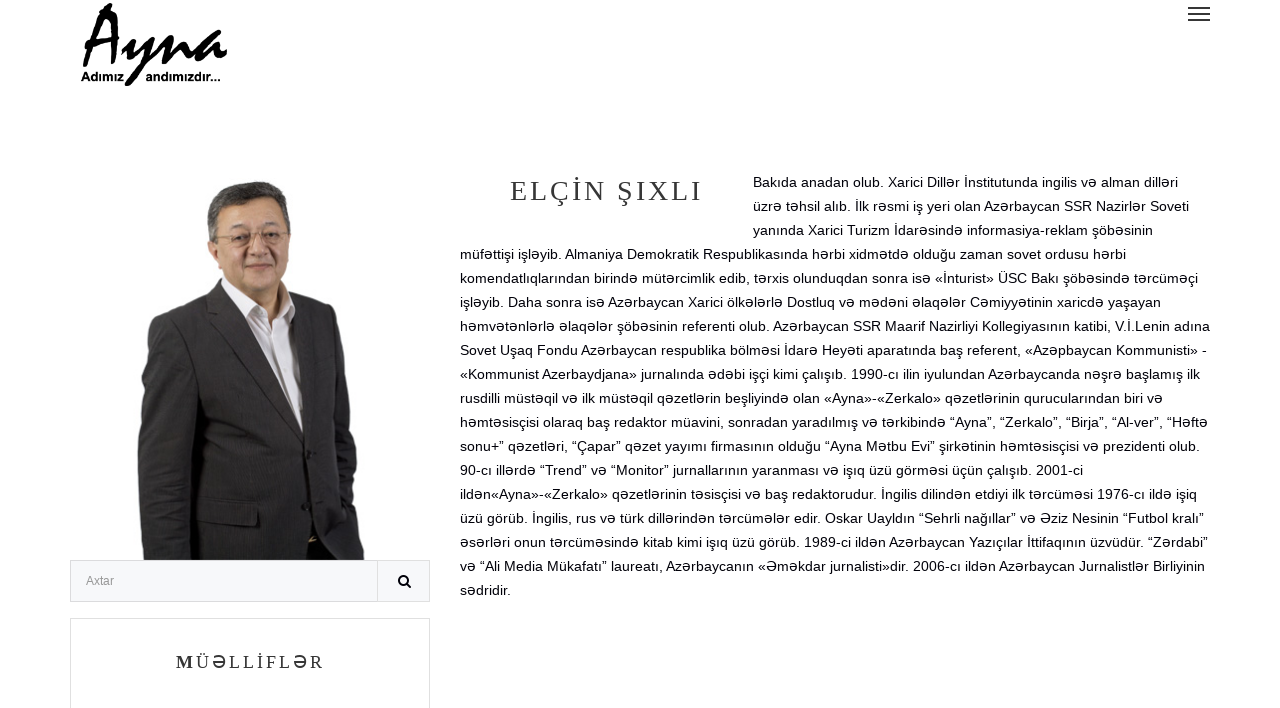

--- FILE ---
content_type: text/html; charset=UTF-8
request_url: https://ayna-plus.az/author/elchin/
body_size: 18766
content:
<!DOCTYPE html>

<!--[if lt IE 7]>		<html class="no-js lt-ie9 lt-ie8 lt-ie7" lang=""> <![endif]-->
<!--[if IE 7]>			<html class="no-js lt-ie9 lt-ie8" lang=""> <![endif]-->
<!--[if IE 8]>			<html class="no-js lt-ie9" lang=""> <![endif]-->
<html lang="tr-AZ" class="no-js">
<head>
	<meta charset="UTF-8">
	<meta name="viewport" content="width=device-width, initial-scale=1">
	<link rel="apple-touch-icon" href="apple-touch-icon.png">
	<link rel="stylesheet" href="https://ayna-plus.az/data/themes/ayna/css/bootstrap.min.css">
	<link rel="stylesheet" href="https://ayna-plus.az/data/themes/ayna/css/font-awesome.min.css">
	<link rel="stylesheet" href="https://ayna-plus.az/data/themes/ayna/css/elegent.css">
	<link rel="stylesheet" href="https://ayna-plus.az/data/themes/ayna/css/icomoon.css">
	<link rel="stylesheet" href="https://ayna-plus.az/data/themes/ayna/css/owl.theme.css">
	<link rel="stylesheet" href="https://ayna-plus.az/data/themes/ayna/css/owl.carousel.css">
	<link rel="stylesheet" href="https://ayna-plus.az/data/themes/ayna/css/swiper.min.css">
	<link rel="stylesheet" href="https://ayna-plus.az/data/themes/ayna/css/banners.css">
	<link rel="stylesheet" href="https://ayna-plus.az/data/themes/ayna/css/prettyPhoto.css">
	<link rel="stylesheet" href="https://ayna-plus.az/data/themes/ayna/css/transitions.css">
	<link rel="stylesheet" href="https://ayna-plus.az/data/themes/ayna/css/main.css">
	<link rel="stylesheet" href="https://ayna-plus.az/data/themes/ayna/css/color.css">
	<link rel="stylesheet" href="https://ayna-plus.az/data/themes/ayna/css/responsive.css">
	<script src="https://ayna-plus.az/data/themes/ayna/js/vendor/modernizr-2.8.3-respond-1.4.2.min.js"></script>
		
	<link rel="profile" href="https://gmpg.org/xfn/11">
	<link rel="pingback" href="">
	<meta property="fb:app_id" content="143365229153380" />
	<!--[if lt IE 9]>
	<script src="https://ayna-plus.az/data/themes/ayna/js/html5.js"></script>
	<![endif]-->
	<script>(function(html){html.className = html.className.replace(/\bno-js\b/,'js')})(document.documentElement);</script>
<title>Muəllif - Elçin Şıxlı, Ayna-Plus.az</title>

<!-- This site is optimized with the Yoast SEO plugin v4.0.2 - https://yoast.com/wordpress/plugins/seo/ -->
<link rel="canonical" href="https://ayna-plus.az/author/elchin/" />
<link rel="next" href="https://ayna-plus.az/author/elchin/page/2/" />
<meta property="og:locale" content="ru_RU" />
<meta property="og:type" content="object" />
<meta property="og:title" content="Muəllif - Elçin Şıxlı, Ayna-Plus.az" />
<meta property="og:url" content="https://ayna-plus.az/author/elchin/" />
<meta property="og:site_name" content="Ayna-Plus.az" />
<meta name="twitter:card" content="summary" />
<meta name="twitter:title" content="Muəllif - Elçin Şıxlı, Ayna-Plus.az" />
<!-- / Yoast SEO plugin. -->

<link rel='dns-prefetch' href='//ayna-plus.az' />
<link rel='dns-prefetch' href='//fonts.googleapis.com' />
<link rel='dns-prefetch' href='//s.w.org' />
<link rel='stylesheet' id='wp-postratings-css'  href='https://ayna-plus.az/data/plugins/wp-postratings/postratings-css.css?ver=1.83' type='text/css' media='all' />
<link rel='stylesheet' id='twentyfifteen-fonts-css'  href='https://fonts.googleapis.com/css?family=Noto+Sans%3A400italic%2C700italic%2C400%2C700%7CNoto+Serif%3A400italic%2C700italic%2C400%2C700%7CInconsolata%3A400%2C700&#038;subset=latin%2Clatin-ext%2Ccyrillic%2Ccyrillic-ext' type='text/css' media='all' />
<link rel='stylesheet' id='genericons-css'  href='https://ayna-plus.az/data/themes/ayna/genericons/genericons.css?ver=3.2' type='text/css' media='all' />
<link rel='stylesheet' id='twentyfifteen-style-css'  href='https://ayna-plus.az/data/themes/ayna/style.css?ver=4.7.4' type='text/css' media='all' />
<!--[if lt IE 9]>
<link rel='stylesheet' id='twentyfifteen-ie-css'  href='https://ayna-plus.az/data/themes/ayna/css/ie.css?ver=20141010' type='text/css' media='all' />
<![endif]-->
<!--[if lt IE 8]>
<link rel='stylesheet' id='twentyfifteen-ie7-css'  href='https://ayna-plus.az/data/themes/ayna/css/ie7.css?ver=20141010' type='text/css' media='all' />
<![endif]-->
<script type='text/javascript' src='https://ayna-plus.az/wp-includes/js/jquery/jquery.js?ver=1.12.4'></script>
<script type='text/javascript' src='https://ayna-plus.az/wp-includes/js/jquery/jquery-migrate.min.js?ver=1.4.1'></script>

	<style type="text/css" id="twentyfifteen-header-css">
			.site-header {

			/*
			 * No shorthand so the Customizer can override individual properties.
			 * @see https://core.trac.wordpress.org/ticket/31460
			 */
			background-image: url(https://mediadata.zerkalo.az/2016/05/cropped-logo.gif);
			background-repeat: no-repeat;
			background-position: 50% 50%;
			-webkit-background-size: cover;
			-moz-background-size:    cover;
			-o-background-size:      cover;
			background-size:         cover;
		}

		@media screen and (min-width: 59.6875em) {
			body:before {

				/*
				 * No shorthand so the Customizer can override individual properties.
				 * @see https://core.trac.wordpress.org/ticket/31460
				 */
				background-image: url(https://mediadata.zerkalo.az/2016/05/cropped-logo.gif);
				background-repeat: no-repeat;
				background-position: 100% 50%;
				-webkit-background-size: cover;
				-moz-background-size:    cover;
				-o-background-size:      cover;
				background-size:         cover;
				border-right: 0;
			}

			.site-header {
				background: transparent;
			}
		}
		</style>
	<script async src="//pagead2.googlesyndication.com/pagead/js/adsbygoogle.js"></script>
<script>
  (adsbygoogle = window.adsbygoogle || []).push({
    google_ad_client: "ca-pub-5860023968987848",
    enable_page_level_ads: true
  });
</script>
</head>

<body class="archive author author-elchin author-10 home">
<div id="page" class="hfeed site">
		<!--[if lt IE 8]>
		<p class="browserupgrade">You are using an <strong>outdated</strong> browser. Please <a href="http://browsehappy.com/">upgrade your browser</a> to improve your experience.</p>
<![endif]-->
<!--<div class="preload-cover">
	<div id="status"></div>
	<div class="preloader">
		<div class="lines">
			<div class="line line-1"></div>
			<div class="line line-2"></div>
			<div class="line line-3"></div>
		</div>

		<div class="loading-text">LOADING</div>
	</div>
</div>-->

<!--************************************
								Wrapper Start
*************************************-->
<div id="wrapper" class="tg-haslayout">
	<!--************************************
									Header Start
	*************************************-->
	<header id="header" class="tg-haslayout" data-spy="affix" data-offset-top="10">
		<div class="container">
			<strong class="logo">
				<a href="/">
										<img style="background-repeat:no-repeat;background-position:center center;" src="https://cdn.ayna-plus.az/logo1.gif" alt="image description">
				</a>
			</strong>
			<nav id="nav" class="tg-nav">
				<div class="navbar-header">
					<button type="button" class="navbar-toggle collapsed" data-toggle="collapse" data-target="#bs-example-navbar-collapse-1" aria-expanded="false">
						<span class="sr-only">Toggle navigation</span>
						<span class="icon-bar"></span>
						<span class="icon-bar"></span>
						<span class="icon-bar"></span>
					</button>
				</div>
				<div class="collapse navbar-collapse" id="bs-example-navbar-collapse-1">
<div class="navbar-right">
<ul>
<li class="page_item page-item-15595"><a href="https://ayna-plus.az/podpiska/">Abunə olun</a></li>
<li class="page_item page-item-22145"><a href="https://ayna-plus.az/rubrics/ayna-tv/">AYNA TV</a></li>
<li class="page_item page-item-511"><a href="https://ayna-plus.az/contacts/">Əlaqə üçün məlumat</a></li>
<li class="page_item page-item-4452"><a href="https://ayna-plus.az/mailtous/">Yazı göndərin</a></li>
<li class="page_item page-item-22128"><a href="https://ayna-plus.az/etrafli-axtaris/">Axtarış</a></li>
<li class="page_item page-item-22128"><a href="https://ayna-plus.az/rubrics/ru/">Русская версия</a></li>
</ul>
</div>
				</div>
			</nav>
		</div>
	</header>
	
	<!--************************************
									Header End -->


	
	<!--************************************
                                            Main Start
            *************************************-->
            <main id="main" class="tg-haslayout">
                <!--************************************
                                Blog Grid Start
                *************************************-->
                <div class="tg-main-section tg-haslayout bg-white">
                    <div class="container">
                        <div class="row">
                            <div id="twocolumns" class="blog-grid tg-blog-grid tg-haslayout">
                                <!--************************************
                                                Blog Blog Grid Start
                                *************************************-->
                                <div class="col-md-8 col-sm-8 col-xs-12 pull-right">
								<div class="author_info">
								
								<h2>Elçin Şıxlı</h2>
								<p>Bakıda anadan olub. Xarici Dillər İnstitutunda ingilis və alman dilləri üzrə təhsil alıb. 
 
İlk rəsmi iş yeri olan Azərbaycan SSR Nazirlər Soveti yanında Xarici Turizm İdarəsində informasiya-reklam şöbəsinin müfəttişi işləyib.
 
Almaniya Demokratik Respublikasında hərbi xidmətdə olduğu zaman sovet ordusu  hərbi komendatlıqlarından birində  mütərcimlik  edib, tərxis olunduqdan sonra isə «İnturist» ÜSC Bakı şöbəsində tərcüməçi işləyib. Daha sonra isə Azərbaycan Xarici ölkələrlə Dostluq və mədəni  əlaqələr  Cəmiyyətinin xaricdə yaşayan həmvətənlərlə əlaqələr  şöbəsinin referenti olub.
 
Azərbaycan SSR Maarif Nazirliyi Kollegiyasının katibi, V.İ.Lenin adına Sovet Uşaq Fondu Azərbaycan respublika bölməsi İdarə Heyəti aparatında baş referent, «Azəpbaycan Kommunisti» - «Kommunist Azerbaydjana» jurnalında ədəbi işçi kimi çalışıb.
 
1990-cı ilin  iyulundan Azərbaycanda nəşrə başlamış ilk rusdilli müstəqil və ilk müstəqil qəzetlərin beşliyində olan «Ayna»-«Zerkalo» qəzetlərinin qurucularından biri və həmtəsisçisi olaraq baş redaktor müavini,  sonradan yaradılmış və tərkibində “Ayna”, “Zerkalo”, “Birja”, “Al-ver”, “Həftə sonu+” qəzetləri, “Çapar” qəzet yayımı firmasının olduğu “Ayna Mətbu Evi” şirkətinin həmtəsisçisi və prezidenti olub. 90-cı illərdə “Trend” və “Monitor” jurnallarının yaranması və işıq üzü görməsi üçün çalışıb.
 
2001-ci ildən«Ayna»-«Zerkalo» qəzetlərinin təsisçisi və baş redaktorudur.
 
İngilis dilindən etdiyi ilk tərcüməsi 1976-cı ildə işiq üzü görüb. İngilis, rus və türk dillərindən tərcümələr edir. Oskar Uayldın “Sehrli nağıllar” və Əziz Nesinin “Futbol kralı” əsərləri onun tərcüməsində kitab kimi işıq üzü görüb. 1989-ci ildən Azərbaycan Yazıçılar İttifaqının üzvüdür.
 
“Zərdabi” və “Ali Media Mükafatı” laureatı, Azərbaycanın «Əməkdar jurnalisti»dir. 
2006-cı ildən Azərbaycan Jurnalistlər Birliyinin sədridir.</p>
								</div>
								<div class="rb_adapt">
								<script async src="//pagead2.googlesyndication.com/pagead/js/adsbygoogle.js"></script>
<!-- ayna_adaptive_a_1 -->
<ins class="adsbygoogle"
     style="display:block"
     data-ad-client="ca-pub-5860023968987848"
     data-ad-slot="7942393615"
     data-ad-format="auto"></ins>
<script>
(adsbygoogle = window.adsbygoogle || []).push({});
</script>
								</div>
											
                                    <article class="tg-post">
                                        <figure>
                                            <a href="https://ayna-plus.az/2024/gulsum/">
													<figure></figure>
                                                <!--<img src="images/blog/with-sidebar/img-01.jpg" alt="image description">-->
                                            </a>
                                        </figure>
                                        <div class="tg-contentbox">
                                            <h3>Gülsüm</h3>
                                            <div class="tg-description">
                                                <p>Daşnaklar kəndə hücum edərək evləri talan edib yandırdılar. Kənddən tək-tük adam meşəyə qaçaraq xilas oldu. 15 başlıq külfətdən bircə buxarıda gizlənmiş 12 yaşlı Gülsüm sağ qaldı. Onu da erməni çavuşu gizləndiyi yerdən tapıb özüylə apardı. Qız ha çırpındı, ha ağladı, ha köməyə çağırdısa bir xeyri olmadı. Erməni onu atın belinə atıb yola düzəldi. Nə qədər və hansı tərəfə getdiklərini bilmədi. Bir də dayananda anladı ki, artıq alatorandı. Bütün bədəni sızıldayırdı.</p>
                                            </div>
                                            <a href="https://ayna-plus.az/2024/gulsum/" class="tg-btn"><em>Tam mətn</em></a>
                                            <div class="tg-post-bottom tg-haslayout">
                                                <span class="tg-post-category"><em>Bölüm: </em><a href="#">Köşə</a></span>

                                                <time>27.04.2024</time>
                                            </div>
                                        </div>
                                    </article>
									

									
											
                                    <article class="tg-post">
                                        <figure>
                                            <a href="https://ayna-plus.az/2023/ona-de-bura-gelsin/">
													<figure></figure>
                                                <!--<img src="images/blog/with-sidebar/img-01.jpg" alt="image description">-->
                                            </a>
                                        </figure>
                                        <div class="tg-contentbox">
                                            <h3>“Ona de, bura gəlsin”</h3>
                                            <div class="tg-description">
                                                <p>Başını qaldırdığında qəbul otağının kandarında altmış yaşlarında bir adamın dayandığını gördü. Əslində, kiminsə bu otağa gəlməsində bir elə qeyri-adi şey yoxdu, çünki nazirin qəbuluna düşmək istəyənlər həmişə olur, özü də çox olur. Amma rəsmən qəbul həftədə bir gündü. Onun heç xoşlamadığı gün və prosedur olsa da, işinin bir hissəsi idi. Qəbula düşmək üçün hər kəs problemini izah etməli və nə üçün məhz nazirlə görüşmək istədiyini əsaslandırmalı idi. Olduqca rutin və buna görə də üzücü bir işdi.</p>
                                            </div>
                                            <a href="https://ayna-plus.az/2023/ona-de-bura-gelsin/" class="tg-btn"><em>Tam mətn</em></a>
                                            <div class="tg-post-bottom tg-haslayout">
                                                <span class="tg-post-category"><em>Bölüm: </em><a href="#">Köşə</a></span>

                                                <time>12.03.2023</time>
                                            </div>
                                        </div>
                                    </article>
									

									
											
                                    <article class="tg-post">
                                        <figure>
                                            <a href="https://ayna-plus.az/2023/covgun/">
													<figure></figure>
                                                <!--<img src="images/blog/with-sidebar/img-01.jpg" alt="image description">-->
                                            </a>
                                        </figure>
                                        <div class="tg-contentbox">
                                            <h3>Çovğun</h3>
                                            <div class="tg-description">
                                                <p>Sanki yer ayağının altından qaçdı. Qan başına vurdu. Gicgahlarının guppuldadığını hiss etdi. Qulağındakı güyültünü qovmaq istəyirmiş kimi başını zərblə bulayıb yoldaşının üzünə baxdı. Qızın üzü dümağdı – rəng-ruhu qaçmışdı. Gözləri təlaş və qorxudan az qala hədəqəsindən çıxırdı. Anası da yumağa dönüb mətbəxin bir küncünə sığınmışdı. Balaca nəvəsinin yağlı əppək olubmuş kimi göyə çəkilməsi ağlını başından almaq dərəcəsinə gətirmişdi onu&#8230; *** Bu şəhərdə qış həmişə mülayim keçərdi.</p>
                                            </div>
                                            <a href="https://ayna-plus.az/2023/covgun/" class="tg-btn"><em>Tam mətn</em></a>
                                            <div class="tg-post-bottom tg-haslayout">
                                                <span class="tg-post-category"><em>Bölüm: </em><a href="#">Köşə</a></span>

                                                <time>26.01.2023</time>
                                            </div>
                                        </div>
                                    </article>
									

									
											
                                    <article class="tg-post">
                                        <figure>
                                            <a href="https://ayna-plus.az/2021/insanin-zeferi/">
													<figure></figure>
                                                <!--<img src="images/blog/with-sidebar/img-01.jpg" alt="image description">-->
                                            </a>
                                        </figure>
                                        <div class="tg-contentbox">
                                            <h3>İnsanın zəfəri</h3>
                                            <div class="tg-description">
                                                <p>İnsanın zəfəri Yıxıldığı zaman ayağa qalxmasıdır İl 2020, ay oktyabr. Nəfəsim daraldı və büdrədim. Nə qədər çalışsam da, tarazlığımı saxlaya bilmədim və arxası üstə yerə dəydim. Qulağıma küy, burnuma və ağzıma daş-kəsək dadıyan torpağın tozu doldu. Keyləşdim. Bir anlıq çaşqınlıqdan sonra dirsəklənib yerdən qalxanda ovcumun altında nəsə dəmir bir şey hiss etdim. Soyuğu iliyimə işlədi. Ehtiyatla əlimi qaldırıb yerə baxdım.</p>
                                            </div>
                                            <a href="https://ayna-plus.az/2021/insanin-zeferi/" class="tg-btn"><em>Tam mətn</em></a>
                                            <div class="tg-post-bottom tg-haslayout">
                                                <span class="tg-post-category"><em>Bölüm: </em><a href="#">Köşə</a></span>

                                                <time>13.12.2021</time>
                                            </div>
                                        </div>
                                    </article>
									

									
											
                                    <article class="tg-post">
                                        <figure>
                                            <a href="https://ayna-plus.az/2021/konserv-qutularindan-ecel-zenginedek/">
													<figure></figure>
                                                <!--<img src="images/blog/with-sidebar/img-01.jpg" alt="image description">-->
                                            </a>
                                        </figure>
                                        <div class="tg-contentbox">
                                            <h3>Konserv qutularından əcəl zənginədək</h3>
                                            <div class="tg-description">
                                                <p>“- Qara oğlan,mənim qutularımı neylədin? &#8212; İki yekəpər frislə dəyişdim. &#8212; Bu sirri bizə deməzsənmi? &#8212; Burda gizli bir şey yoxdur. Bizim özümüzün keçmək istədiyimiz tərəfdən xeyli aralı bir yerdə qutuları tikanlı məftilə bağladım. Sonra isə özüm uzaqlaşdım. Külək qutuları tərpədib səsləndirdi. Düşmən həmin yerin qayçı ilə kəsildiyini zənn edib, atəşə başladı. Ara qarışdı. Biz də arxayınca öz işimizi gördük”.</p>
                                            </div>
                                            <a href="https://ayna-plus.az/2021/konserv-qutularindan-ecel-zenginedek/" class="tg-btn"><em>Tam mətn</em></a>
                                            <div class="tg-post-bottom tg-haslayout">
                                                <span class="tg-post-category"><em>Bölüm: </em><a href="#">Köşə</a></span>

                                                <time>14.03.2021</time>
                                            </div>
                                        </div>
                                    </article>
									

									
											
                                    <article class="tg-post">
                                        <figure>
                                            <a href="https://ayna-plus.az/2020/portret-ve-menevi-dekadans/">
													<figure></figure>
                                                <!--<img src="images/blog/with-sidebar/img-01.jpg" alt="image description">-->
                                            </a>
                                        </figure>
                                        <div class="tg-contentbox">
                                            <h3>Portret və mənəvi dekadans</h3>
                                            <div class="tg-description">
                                                <p>Düşmən günü bu gün də Tovuzu atəşə tutur, Rusiya hələ də Ermənistana dolayı yollarla silah-sürsat çatdırır, Kremlin müdafiə naziri Şoyqu Bakıya gəlib həmən silahların silah yox, tikinti materialı olduğuna bizi inandırmağa çalışır, Belarusda seçkisonrası narazılıqlar səngimir, Rusiyanın Xabarovskunda da əhali qaynamaqda, vətənində zəhərlənmiş Navalnı isə hələ də Almaniyada komadadır. ABŞ prezident seçkisinə başlayıb. COVİD-19 pandemiyası da yaxamızdan əl çəkmir.</p>
                                            </div>
                                            <a href="https://ayna-plus.az/2020/portret-ve-menevi-dekadans/" class="tg-btn"><em>Tam mətn</em></a>
                                            <div class="tg-post-bottom tg-haslayout">
                                                <span class="tg-post-category"><em>Bölüm: </em><a href="#">Köşə</a></span>

                                                <time>31.08.2020</time>
                                            </div>
                                        </div>
                                    </article>
									

									
											
                                    <article class="tg-post">
                                        <figure>
                                            <a href="https://ayna-plus.az/2020/kuce-itleri-2/">
													<figure></figure>
                                                <!--<img src="images/blog/with-sidebar/img-01.jpg" alt="image description">-->
                                            </a>
                                        </figure>
                                        <div class="tg-contentbox">
                                            <h3>Küçə itləri</h3>
                                            <div class="tg-description">
                                                <p>Əsli-nəsli bilinməyən, damarlarında min cür tulanın qanı axan, yalnız kürsək zamanı birləşib sürü halında ətrafındakılara hürənlərin qarşısına cins və qorxmaz biri çıxanda gec-tez onun qabağında şırvanırlar. İnsanlar da belədir. İndi, görünür, insan cildində olan bu tulaların kürsək vaxtıdır, amma mən qəti əminəm ki, gec-tez onlar dürüst və namuslu insanların qarşısında şırvanacaqlar. Sadəcə, problem ondadır ki, cins adamlar YALQUZAQ olurlar – onları SÜRÜyə  qatmaq olmur, çünki SÜRÜ psixologiyası onlarin təbiətinə yaddır!</p>
                                            </div>
                                            <a href="https://ayna-plus.az/2020/kuce-itleri-2/" class="tg-btn"><em>Tam mətn</em></a>
                                            <div class="tg-post-bottom tg-haslayout">
                                                <span class="tg-post-category"><em>Bölüm: </em><a href="#">Ayna-TV</a></span>

                                                <time>16.06.2020</time>
                                            </div>
                                        </div>
                                    </article>
									

									
																		
	<nav class="navigation pagination" role="navigation">
		<h2 class="screen-reader-text">       </h2>
		<div class="nav-links"><span class='page-numbers current'>1</span>
<a class='page-numbers' href='https://ayna-plus.az/author/elchin/page/2/'>2</a>
<span class="page-numbers dots">&hellip;</span>
<a class='page-numbers' href='https://ayna-plus.az/author/elchin/page/16/'>16</a>
<a class="next page-numbers" href="https://ayna-plus.az/author/elchin/page/2/">Далее</a></div>
	</nav>                                </div>
                                <!--************************************
                                                Blog Grid End
                                *************************************-->
                                <!--************************************
                                                Sidebar Start
                                *************************************-->
								                                <aside id="sidebar" class="col-lg-4 col-md-4 col-sm-4 col-xs-12 pull-left">
                                    <div class="row">
									<div class="col-md-12 col-sm-12 ">
																<img src="//cdn.ayna-plus.az/team/Elchin.jpg" alt="" />
</div>
                                        <div class="col-md-12 col-sm-12 ">
                                            <div class="tg-widget sidebar-search">
                                                <div class="tg-widget-holder">
                                                    <form class="search-form" action="/" method="get">
                                                        <fieldset>
                                                            <input type="text" name="s" id="search" value="" placeholder="Axtar" class="form-control">
                                                            <button type="submit" class="fa fa-search"></button>
                                                        </fieldset>
                                                    </form>
                                                </div>
                                            </div>
                                        </div>
										<div class="rb_centre">

</div>

										<div class="col-md-12 col-sm-12 ">
										
										</div>
										                                        <div class="col-md-12 col-sm-12 ">
                                            <div class="tg-widget tg-catagories">
                                                <div class="tg-widget-holder">
                                                    <h3>Müəlliflər</h3>
													<ul>


		 <div class="author_block"> 
		 <div class="author_block_img"><img src="//cdn.ayna-plus.az/team/Ibrahim.jpg" alt="" /></div>
<div class="author_block_link"><a href="https://ayna-plus.az/author/1434-4177/" title="Записи İbrahim Nəbioğlu" rel="author">İbrahim Nəbioğlu</a></div>
<div class="author_block_article">
<h3><a class="artcile-btn" href="https://ayna-plus.az/2024/sonuncu-mogikan/" title="SONUNCU MOGİKAN">SONUNCU MOGİKAN</a></h3>
</div> 


<div class="clear"></div>
</div>


        

		 <div class="author_block"> 
		 <div class="author_block_img"><img src="//cdn.ayna-plus.az/team/Elchin.jpg" alt="" /></div>
<div class="author_block_link"><a href="https://ayna-plus.az/author/elchin/" title="Записи Elçin Şıxlı" rel="author">Elçin Şıxlı</a></div>
<div class="author_block_article">
<h3><a class="artcile-btn" href="https://ayna-plus.az/2024/gulsum/" title="Gülsüm">Gülsüm</a></h3>
</div> 


<div class="clear"></div>
</div>


        

		 <div class="author_block"> 
		 <div class="author_block_img"><img src="//cdn.ayna-plus.az/team/Qulu.jpg" alt="" /></div>
<div class="author_block_link"><a href="https://ayna-plus.az/author/10431-41/" title="Записи Qulu Məhərrəmli" rel="author">Qulu Məhərrəmli</a></div>
<div class="author_block_article">
<h3><a class="artcile-btn" href="https://ayna-plus.az/2020/hind-filmi-uslubunda-tarix-saxtakarligi/" title="Hind filmi üslubunda tarix saxtakarlığı">Hind filmi üslubunda tarix saxtakarlığı</a></h3>
</div> 


<div class="clear"></div>
</div>


        													</ul>
                                                </div>
                                            </div>
                                        </div>
																				<div class="col-md-12 col-sm-12 ">
										<div class="tg-widget">
										<h3 class="ru-side" >Материалы на русском языке</h3> 
<div class="ru-side-block">
<div class="ru_block_title"><h2><a href="https://ayna-plus.az/2023/24425/">ЧУБАДУК или СМЫСЛ ЖИЗНИ В «ГЛАЗАХ» БОГА</a></h2></div>
<div class="ru_block_excerpt"><p><p>ЭЛ М. КОРОНОН Судьба так свела, что мне в жизни дважды приходилось клясться в верности: первый раз в 1976 г., принимая военную присягу как офицер Красной Армии, а второй раз в 2011 г., произнеся клятву в верности Ее Величеству Королеве Елизавете Второй и ее наследникам как британский подданный. Честь офицера и долг гражданина побудили бы человека, порядочного по духу, сделать все, что в его силах, чтобы не допустить войны между Россией и Великобританией, а в случае военного конфликта между их вооруженными силами, принудили бы, будь он военнообязанным, пустить пулю в лоб. Иначе, как бы он мог смотреть любимым в глаза? 1. СМЫСЛ ЖИЗНИ В «ГЛАЗАХ» БОГА НЕИЗВЕСТНЫЙ ДИКАРЬ и КАМЕНЬ Тот, кто впервые схватил камень у реки где-то в Африке пару сотен тысяч лет назад и, метнув его, сразил антилопу на водопое, совершил действие, которое не совершало до него ни одно живое существо на Земле за всю историю ее существования. Этот неизвестный дикарь стал первым охотником.</p>
</p></div>
</div>
<div class="ru-side-block">
<div class="ru_block_title"><h2><a href="https://ayna-plus.az/2017/23001/">НЕЛЬЗЯ ЖЕ ТАК СИЛЬНО НЕНАВИДЕТЬ СОБСТВЕННЫЙ НАРОД</a></h2></div>
<div class="ru_block_excerpt"><p><p>Часть вторая ПУТИН И ТРАМП – СИАМСКИЕ БЛИЗНЕЦЫ Из-за сложившейся политической конъюнктуры ни у того, ни у другого нет выбора. Оба, по сути, сами загнали себя в угол. И тот, и другой просто вынуждены играть на обострение. Для того, чтобы избавиться от нависшего над головой дамоклового  меча Трампу необходима сокрушительная внешнеполитическая  победа, притом, в пику России. Только в этом случае, он избавиться от «опеки» элиты, угрозы импичмента  и добьется права на реализацию самостоятельного внешнеполитического курса.  На первый взгляд, нет ничего проще. Ведь,  в мире существует достаточно «горячих точек», где Трамп может продемонстрировать, что он намного «круче»  Путина &#8212; Украина, Сирия, Иран и Северная Корея. В принципе и сам Путин мог бы «удружить», проще говоря, «сдать» Трампу Башара Асада или же Ким Чен Ына. В конце концов, долг платежом красен. Трамп бы в долгу не остался. Однако, вся проблема в том, что Путин не может позволить себе такой роскоши.</p>
</p></div>
</div>
<div class="ru-side-block">
<div class="ru_block_title"><h2><a href="https://ayna-plus.az/2017/22999/">Немного о том, как Путин лишает Россию будущего</a></h2></div>
<div class="ru_block_excerpt"><p><p>В связи  с последними драматическими событиями в американо-российских отношениях вспомнил старый анекдот. Как-то старому еврею захотелось посетить представление в цирке. Позвонил в справочную, чтобы узнать номер телефона цирка. Но, к несчастью, старый еврей не выговаривал несколько букв. Поэтому вместо «цирка»  попросил ему «дать» номер телефона «ЦК». Звонит  старый  еврей  по этому  номеру и спрашивает: «Что за хохма у вас сегодня вечером?». У телефона оказался партработник с чувством юмора. В первый раз еврея просто послали от беды подальше. Но еврей оказался человеком настойчивым. Позвонил еще раз с тем же вопросом. На этот раз у него взяли номер телефона и обещали перезвонить. Вместо звонка к дому старого еврея подъехала черная «Победа» и человек исчез на несколько лет. Через несколько лет старый еврей вернулся из мест, по тем временам, достаточно отдаленным и взялся за старое. Позвонил по тому же номеру и спрашивает: «Это ЦК? Что за хохма у вас  сегодня вечером?». И его вновь просят оставить номер. На что старый еврей отвечает: «Нет уж, дудочки. Эту хохму я уже видел».</p>
</p></div>
</div>
<div class="ru-side-block">
<div class="ru_block_title"><h2><a href="https://ayna-plus.az/2017/22986/">Как я избежал ареста</a></h2></div>
<div class="ru_block_excerpt"><p><p>Впереди едет полицейская машина. Уверенно объезжаю: дорога прямая, скорость нормальная, документы в порядке. Но мигалка включается, и гаишники меня догоняют, молодой лейтенант за рулем указывает на обочину. Съезжаю, открываю окно, жду. Напарник лейтенанта лениво подходит, представляется, скучно глядя куда-то вдаль. Просит документы. &#8212; Сначала скажите, почему остановили. Он вертит головой, будто ищет, откуда доносится голос. &#8212; Ваша машина под арестом. &#8212; Как… под арестом? Полицейскому становится чуточку веселее, и он, наконец, переводит взгляд на меня. &#8212; Всегда сами водите? &#8212; Да, всегда. &#8212; Ну, тогда пойдемте, покажем. Он возвращается к своей машине &#8212; я за ним. Офицер за рулем вежливо здоровается, берет планшет и поворачивает экран так, чтобы я тоже мог видеть. &#8212; Видите? На автомобиль наложен арест, он должен быть задержан. &#8212; За что так? &#8212; Наверное, штраф вовремя не уплатили. Сейчас посмотрим вашу «историю болезни». Лейтенант явно с чувством юмора. Он тычет пальцем в экран, там открывается новое окно. &#8212; Ну вот. За год у вас было семь «радаров». Все штрафы оплачены, кроме одного. Еще с марта месяца.</p>
</p></div>
</div>
<div class="ru-side-block">
<div class="ru_block_title"><h2><a href="https://ayna-plus.az/2017/22752/">Азербайджан не скатерть-самобранка</a></h2></div>
<div class="ru_block_excerpt"><p><p>На Новруз байрам, пожалуй самый светлый и что ни на есть национальный праздник, выезжали с друзьями на отдых в один из многочисленных прекрасных уголков страны. И отдохнули, надо признаться, классно. И сам центр отдыха, и цены, и самое главное сервис не давали никаких оснований для недовольства. Словом, место оказалось не из тех, куда попав однажды больше возвращаться не возникает никакого желания. Прогресс как бы налицо.</p>
</p></div>
</div>
<div class="ru-side-block">
<div class="ru_block_title"><h2><a href="https://ayna-plus.az/2016/22391/">ПОРА ТЯЖЕЛЫХ И ОТВЕТСТВЕННЫХ РЕШЕНИЙ</a></h2></div>
<div class="ru_block_excerpt"><p><p>Досрочные президентские выборы необходимы для начала вывода страны из экономического кризиса Референдум по изменениям в Конституцию завершился. Притом, прогнозируемо-благополучно. Для серьезных экспертов, скорее всего, в этом электоральном процессе никакой интриги изначально не было.  По большому счету и спорить было не о чем. А НАМ ВСЕ РАВНО Анализ политической ситуации однозначно доказывает, что, во-первых, сами по себе эти изменения в Конституцию, за исключением двух-трех моментов, ну никак не влияют на жизнь общества в целом, да и каждого члена этого общества в отдельности. То есть, общество живет своей жизнью. Создается впечатление, что абсолютное большинство населения и политическая элита живут в разных временных  и политико-правовых измерениях. Некоторые могут утверждать, что это не так. Ведь, оппозиция собирала на свои акции протеста против изменений в Конституцию  больше людей, чем на последних президентских и парламентских выборах. Да, это было так.  Не будь страха перед репрессиями, протестующих было бы, скорее всего, еще  больше. Но большинству этих людей было наплевать на все эти изменения в Конституцию. Люди были просто недовольны ухудшением  социально-экономических параметров собственной жизни. Люди прекрасно осознают, что мы живем в атмосфере правового нигилизма.</p>
</p></div>
</div>
<div class="ru-side-block">
<div class="ru_block_title"><h2><a href="https://ayna-plus.az/2016/22297/">Мои старики</a></h2></div>
<div class="ru_block_excerpt"><p><p>&nbsp; Эту статью я написал в 28 лет. Ровно 28 лет назад. Перед своим 56-летием почему-то она мне вспомнилась, захотелось поделиться. И спросить: мы уже другие? *** Я люблю стариков. Не только потому, что так воспитала «семья и школа». Мне нравятся лица, «ставшие биографией» (Синтия Озик). Лица, на которых морщин больше, чем складок на театральных занавесках. Нравиться мягкий, чуть-чуть ироничный взгляд прищуренных глаз. Седые усы, слегка пожелтевшие от копоти времени и табачного дыма. Руки, «похожие на высохшие каштановые листья» (Сергей Юрский). Не знаю, быть может, потом – когда у самого все это появится, старость покажется мне не такой привлекательной. (Хемингуэй считал ее не очень уж большим несчастьем, если не принимать во внимание и другую возможность.) Не знаю. Но я люблю стариков… Хочу рассказать вам о двух из них. Не меняя ничего, включая имена. *** Что будет дальше – он знал. Сейчас они встанут и выйдут из этого узкого, как ученический пенал, сверкающего белизной стен кабинета. Он – оставив в нем свою надежду, а она – что-нибудь из вещей. Но все сделают вид, что ничего не замечают.</p>
</p></div>
</div>
<div class="ru-side-block">
<div class="ru_block_title"><h2><a href="https://ayna-plus.az/2016/22194/">Боль &#8212; слабость, покидающая нас</a></h2></div>
<div class="ru_block_excerpt"><p><p>“Лиз очень нравился Джим Гилмор… Доски пристани были жесткие, шершавые, холодные, и Джим был очень тяжелый и сделал ей больно. Лиз хотела оттолкнуть его, ей было так неудобно, все тело затекло. Джим спал. Она не могла его сдвинуть. Она выбралась из-под него, села, оправила юбку и пальто и кое-как причесалась. Джим спал, рот его был приоткрыт. Лиз наклонилась и поцеловала его в щеку. Он не проснулся. Она приподняла его голову и потрясла ее.</p>
</p></div>
</div>
<div class="ru-side-block">
<div class="ru_block_title"><h2><a href="https://ayna-plus.az/2016/osterreich/">Österreich &#8212; Восточная страна</a></h2></div>
<div class="ru_block_excerpt"><p><p>Именно так переводится с немецкого Австрия Не так давно, ко мне обратились из посольства Австрии в Азербайджане с просьбой порекомендовать корреспондента газеты, которого они могли бы отправить в Вену для ознакомления с деятельностью некоторых компаний, которые примут участие в работе австро-азербайджанского бизнес-форума, проведение которого планируется в Баку 19-20 сентября нынешнего года. Однако, корреспондент должен был владеть английским языком. Моих, итак немногочисленных, “англичан”-корреспондентов к тому времени уже разобрали и у меня оставался не такой-то уж и широкий выбор решения. На самом деле их было всего два:либо отказаться от любезного предложения поработать пару дней в Вене либо же ехать самому. Читатель уже догадался о моем выборе. Чего греха таить – не каждый день выпадает возможность махнуть в Вену. В Вене я бывал не раз. Впервые в далеком 1985-м аж прошлого столетия. Ну а в последний раз в конце февраля 2005-го транзитом из Брюсселя с группой коллег, среди которых был и покойный Эльмар Гусейнов. Нам выпала возможность побродить по Вене и почувствовать дух бывшей великой империи. Не обошлось и без любимого всеми нами легкого “шоппинга”.</p>
</p></div>
</div>
<div class="ru-side-block">
<div class="ru_block_title"><h2><a href="https://ayna-plus.az/2016/22171/">Островки свободы в океане азербайджанского тщеславия</a></h2></div>
<div class="ru_block_excerpt"><p><p>Во время Второй Мировой в 1942-43 годах американский писатель Эрнест Хемингуэй на своем небольшом рыбацком судне “Пилар”, на котором была установлена не то легкая пушка, не то крупнокалиберный пулемет, патрулировал в Карибском море берега Кубы и буквально охотился за нацистскими субмаринами. Конечно очень сложно предположить, что писатель мог причинить своим суденышком какой-либо вред военному судну. И германские военные моряки-подводники безусловно знали это. Но они знали и то, кому принадлежит эта “посудина” и при появлении “воинственного” писателя просто погружались в воды Атлантики. Наверняка понимал всю, как бы бесперспективность, своего предприятия и великий Хемингуэй. Однако, продолжал при этом свою, казалось бы, наивную и глупую “охоту”. Скорее всего, он считал, что выполняет свой гражданский долг, долг который должен оплатить каждый добропорядочный житель страны. Да простит меня, уважаемый читатель за мое некорректное сравнение, которое возможно на самом деле не отягощено излишней скромностью, но в последнее время у меня складывается впечатление, что представители властей и те круги во властных структурах, которые наиболее часто подвергаются критике на страницах прессы в целом, и “Зеркало” в частности ведут себя как члены экипажа военной субмарины.</p>
</p></div>
</div>
										</div>
										</div>
										
                                        <div class="col-md-12 col-sm-12 ">
                                            <div class="tg-widget tg-catagories">
                                                <div class="tg-widget-holder">
                                                    <h3>Yeni</h3>
													<ul>


		 <div class="author_block"> 
<div class="new_author_block_article">
<h3 style="text-align: left;"><a class="artcile-btn" href="https://ayna-plus.az/2022/veten-qiz-ovladini-coxarvadli-erebin-ayagina-niye-vermemelidir/" title="Vətən qız övladını çoxarvadlı ərəbin ayağına niyə verməməlidir?">Vətən qız övladını çoxarvadlı ərəbin ayağına niyə verməməlidir?</a></h3>
</div> 


<div class="clear"></div>
</div>


        

		 <div class="author_block"> 
<div class="new_author_block_article">
<h3 style="text-align: left;"><a class="artcile-btn" href="https://ayna-plus.az/2019/milli-teessubkeslik-emosionalliq-yoxsa-rasionalliq/" title="MİLLİ TƏƏSSÜBKEŞLİK: EMOSİONALLIQ, YOXSA RASİONALLIQ?">MİLLİ TƏƏSSÜBKEŞLİK: EMOSİONALLIQ, YOXSA RASİONALLIQ?</a></h3>
</div> 


<div class="clear"></div>
</div>


        

		 <div class="author_block"> 
<div class="new_author_block_article">
<h3 style="text-align: left;"><a class="artcile-btn" href="https://ayna-plus.az/2019/anamin-kitabi-ile-azerbaycan-realligi-etrafinda-dusunceler/" title="“Anamın kitabı” ilə Azərbaycan reallığı ətrafında düşüncələr">“Anamın kitabı” ilə Azərbaycan reallığı ətrafında düşüncələr</a></h3>
</div> 


<div class="clear"></div>
</div>


        

		 <div class="author_block"> 
<div class="new_author_block_article">
<h3 style="text-align: left;"><a class="artcile-btn" href="https://ayna-plus.az/2018/yer-kuresinden-qovulma/" title="YER KURƏSINDƏN QOVULMA">YER KURƏSINDƏN QOVULMA</a></h3>
</div> 


<div class="clear"></div>
</div>


        

		 <div class="author_block"> 
<div class="new_author_block_article">
<h3 style="text-align: left;"><a class="artcile-btn" href="https://ayna-plus.az/2018/yeriyen-pul-agaci/" title="Yeriyən pul ağacı">Yeriyən pul ağacı</a></h3>
</div> 


<div class="clear"></div>
</div>


        

		 <div class="author_block"> 
<div class="new_author_block_article">
<h3 style="text-align: left;"><a class="artcile-btn" href="https://ayna-plus.az/2018/sarayli-esger/" title="Saraylı  əsgər">Saraylı  əsgər</a></h3>
</div> 


<div class="clear"></div>
</div>


        

		 <div class="author_block"> 
<div class="new_author_block_article">
<h3 style="text-align: left;"><a class="artcile-btn" href="https://ayna-plus.az/2018/buna-da-bir-qus/" title="Buna da bir quş">Buna da bir quş</a></h3>
</div> 


<div class="clear"></div>
</div>


        

		 <div class="author_block"> 
<div class="new_author_block_article">
<h3 style="text-align: left;"><a class="artcile-btn" href="https://ayna-plus.az/2017/ne-ucun/" title="Nə üçün">Nə üçün</a></h3>
</div> 


<div class="clear"></div>
</div>


        

		 <div class="author_block"> 
<div class="new_author_block_article">
<h3 style="text-align: left;"><a class="artcile-btn" href="https://ayna-plus.az/2017/qebiristanliq-bos-qalmir/" title="Qəbiristanlıq boş qalmır">Qəbiristanlıq boş qalmır</a></h3>
</div> 


<div class="clear"></div>
</div>


        

		 <div class="author_block"> 
<div class="new_author_block_article">
<h3 style="text-align: left;"><a class="artcile-btn" href="https://ayna-plus.az/2017/yurdum-yuvam-meskenimsem/" title="Yurdum, yuvam, məskənimsəm&#8230;">Yurdum, yuvam, məskənimsəm&#8230;</a></h3>
</div> 


<div class="clear"></div>
</div>


        

		 <div class="author_block"> 
<div class="new_author_block_article">
<h3 style="text-align: left;"><a class="artcile-btn" href="https://ayna-plus.az/2017/kino-bize-ne-deyir/" title="Kino bizə nə deyir">Kino bizə nə deyir</a></h3>
</div> 


<div class="clear"></div>
</div>


        													</ul>
                                                </div>
                                            </div>
                                        </div>

										<div class="col-md-12 col-sm-12 ">
										<div class="tg-widget">
										<h3 class="ru-side" >TOP-5</h3> 
										</div>
										</div>
										<div class="col-md-12 col-sm-12 ">
<div class="tg-widget tg-catagories">
                                                <div class="tg-widget-holder">
                                                    <h3>Bölümlər</h3>
													<ul>
<li class="cat-item cat-item-5"><a href="https://ayna-plus.az/rubrics/society/">Cəmiyyət</a>
</li>
<li class="cat-item cat-item-6"><a href="https://ayna-plus.az/rubrics/world/">Dünya</a>
</li>
<li class="cat-item cat-item-8"><a href="https://ayna-plus.az/rubrics/sport/">Idman</a>
</li>
<li class="cat-item cat-item-4"><a href="https://ayna-plus.az/rubrics/economics/">İqtisadiyyat</a>
</li>

<li class="cat-item cat-item-3077"><a href="https://ayna-plus.az/rubrics/criminal/">Kriminal</a>
</li>
<li class="cat-item cat-item-7"><a href="https://ayna-plus.az/rubrics/culture/">Mədəniyyət</a>
</li>
<li class="cat-item cat-item-3"><a title="category_1_name" href="https://ayna-plus.az/rubrics/politics/">Siyasət</a>
</li>
                                                    </ul>
                                                </div>
                                            </div>
                                        </div>
                                        <div class="col-md-12 col-xs-12">
                                            <div class="tg-widget tg-tags-widget">
                                                <div class="tg-widget-holder">
                                                    <h3>Mövzular</h3>
                                                    <ul>
<a href='https://ayna-plus.az/tags/ay/' class='tag-link-9 tag-link-position-1' title='4 записи' style='font-size: 11.835616438356pt;'>Ay</a>
<a href='https://ayna-plus.az/tags/1434-3178/' class='tag-link-26 tag-link-position-2' title='2 записи' style='font-size: 9.7260273972603pt;'>david</a>
<a href='https://ayna-plus.az/tags/dasnak/' class='tag-link-3 tag-link-position-3' title='1 запись' style='font-size: 8pt;'>Daşnak</a>
<a href='https://ayna-plus.az/tags/didqori/' class='tag-link-27 tag-link-position-4' title='1 запись' style='font-size: 8pt;'>Didqori</a>
<a href='https://ayna-plus.az/tags/dilican/' class='tag-link-0 tag-link-position-5' title='1 запись' style='font-size: 8pt;'>Dilican</a>
<a href='https://ayna-plus.az/tags/ermeni/' class='tag-link-4 tag-link-position-6' title='32 записи' style='font-size: 19.698630136986pt;'>erməni</a>
<a href='https://ayna-plus.az/tags/1434-2152/' class='tag-link-18 tag-link-position-7' title='7 записей' style='font-size: 13.753424657534pt;'>futbol</a>
<a href='https://ayna-plus.az/tags/galatasaray/' class='tag-link-19 tag-link-position-8' title='1 запись' style='font-size: 8pt;'>galatasaray</a>
<a href='https://ayna-plus.az/tags/garabag/' class='tag-link-20 tag-link-position-9' title='1 запись' style='font-size: 8pt;'>Garabağ</a>
<a href='https://ayna-plus.az/tags/gulsum/' class='tag-link-5 tag-link-position-10' title='1 запись' style='font-size: 8pt;'>Gülsüm</a>
<a href='https://ayna-plus.az/tags/ibrahim-nebioglu/' class='tag-link-12 tag-link-position-11' title='2 записи' style='font-size: 9.7260273972603pt;'>ibrahim nəbioğlu</a>
<a href='https://ayna-plus.az/tags/iran/' class='tag-link-21 tag-link-position-12' title='51 запись' style='font-size: 21.616438356164pt;'>iran</a>
<a href='https://ayna-plus.az/tags/luna-25/' class='tag-link-10 tag-link-position-13' title='1 запись' style='font-size: 8pt;'>Luna-25</a>
<a href='https://ayna-plus.az/tags/mogikan/' class='tag-link-1 tag-link-position-14' title='1 запись' style='font-size: 8pt;'>mogikan</a>
<a href='https://ayna-plus.az/tags/1434-107/' class='tag-link-6 tag-link-position-15' title='5 записей' style='font-size: 12.602739726027pt;'>müharibə</a>
<a href='https://ayna-plus.az/tags/1434-2975/' class='tag-link-24 tag-link-position-16' title='9 записей' style='font-size: 14.712328767123pt;'>məktəb</a>
<a href='https://ayna-plus.az/tags/nazir/' class='tag-link-22 tag-link-position-17' title='16 записей' style='font-size: 16.917808219178pt;'>nazir</a>
<a href='https://ayna-plus.az/tags/qar/' class='tag-link-25 tag-link-position-18' title='2 записи' style='font-size: 9.7260273972603pt;'>qar</a>
<a href='https://ayna-plus.az/tags/1434-6705/' class='tag-link-2 tag-link-position-19' title='5 записей' style='font-size: 12.602739726027pt;'>qazax</a>
<a href='https://ayna-plus.az/tags/roskosmos/' class='tag-link-11 tag-link-position-20' title='1 запись' style='font-size: 8pt;'>roskosmos</a>
<a href='https://ayna-plus.az/tags/rusiya/' class='tag-link-7 tag-link-position-21' title='56 записей' style='font-size: 22pt;'>rusiya</a>
<a href='https://ayna-plus.az/tags/selcuk/' class='tag-link-28 tag-link-position-22' title='1 запись' style='font-size: 8pt;'>Selcuk</a>
<a href='https://ayna-plus.az/tags/semed-vurgun/' class='tag-link-14 tag-link-position-23' title='12 записей' style='font-size: 15.767123287671pt;'>səməd vurğun</a>
<a href='https://ayna-plus.az/tags/1434-1539/' class='tag-link-8 tag-link-position-24' title='8 записей' style='font-size: 14.232876712329pt;'>ukrayna</a>
<a href='https://ayna-plus.az/tags/covgun/' class='tag-link-23 tag-link-position-25' title='1 запись' style='font-size: 8pt;'>Çovğun</a>
<a href='https://ayna-plus.az/tags/ismayil-sixli/' class='tag-link-13 tag-link-position-26' title='3 записи' style='font-size: 10.876712328767pt;'>İsmayıl Şıxlı</a>
<a href='https://ayna-plus.az/tags/13503/' class='tag-link-15 tag-link-position-27' title='1 запись' style='font-size: 8pt;'>Бог</a>
<a href='https://ayna-plus.az/tags/13502/' class='tag-link-16 tag-link-position-28' title='1 запись' style='font-size: 8pt;'>жизнь</a>
<a href='https://ayna-plus.az/tags/13501/' class='tag-link-17 tag-link-position-29' title='1 запись' style='font-size: 8pt;'>смысл</a> 

                                                    </ul>
                                                </div>
                                            </div>
                                        </div>
                                    </div>
                                </aside>                                <!--************************************
                                                Sidebar End
                                *************************************-->
                            </div>
                        </div>
                    </div>
                </div>
                <!--************************************
                                Blog Grid End
                *************************************-->
            </main>


	<!--************************************
									Footer Start
	*************************************-->
	<footer id="footer" class="tg-haslayout  tg-bg-gray">
		<div class="tg-main-section tg-haslayout tg-slide">
				</div>
		<div class="footer-bar tg-haslayout tg-bordertopthin">
			<div class="container">
				<div class="row">
					<div class="col-sm-6">
										</div>
					<div class="col-sm-6">
						<ul class="tg-socialicons pull-right">
							<li>
								<a href="">
									<i class="fa fa-share-alt"></i>
								</a>
							</li>
							<li>
								<a href="">
									<i class="fa fa-facebook-f"></i>
								</a>
							</li>
							<li>
								<a href="">
									<i class="fa fa-twitter"></i>
								</a>
							</li>
							<li>
								<a href="">
									<i class="fa fa-rss"></i>
								</a>
							</li>
							<li>
								<a href="">
									<i class="fa fa-skype"></i>
								</a>
							</li>
						</ul>
					</div>
				</div>
			</div>
		</div>
		<div class="tg-main-section tg-haslayout tg-bg-gray">
			<div class="container">
				<div class="row">
					<div class="footer-info tg-haslayout">
						<div class="col-lg-4 col-md-3 col-sm-6 col-xs-6 fullwidth">
							<div class="col">
								<div class="lettering_title tooltip-wrapper">
									<h2>Əlaqə</h2>
									<div class="tooltip">
									<h3>Данные</h3>
									<p>Улица Шарифзаде 1</p>
									<p>Баку, Азербайджан.</p>
									</div>
									
									
								</div>
								<div class="tg-contact-info tg-haslayout">
									<ul>
										<li>
											<address>Sharifzade street 1 AZ 0000, Baku, Azerbaijan</address>
										</li>
										<li>
											<span>Phone: (+994) 12 3783838</span>
										</li>
										<li><a href="office@ayna.az">Email: <span class="__cf_email__" data-cfemail="355a53535c565075544c5b541b544f">[email&#160;protected]</span></a></li>
									</ul>
								</div>
							</div>
						</div>
						<div class="col-lg-4 col-md-3 col-sm-6 col-xs-6 fullwidth">
							<div class="col">
								<div class="lettering_title tooltip-wrapper">
									<h2>Linklər</h2>
									<div class="tooltip">
									<h3>Дополнительная информация</h3>
									<p>Послать статью</p>
									<p>Правила перепечатки</p>
									</div>
								</div>
								<div class="tg-quicklink tg-haslayout">
									<ul>
									<li><a href="http://www.zerkalo.az/">ZERKALO.AZ</a></li>
									<li><a href="http://www.ajb.az/">AJB.AZ</a></li>
										<li><a href="#">Terms of uses</a></li>
										<li><a href="#">Projects</a></li>
									</ul>
								</div>
							</div>
						</div>
						<div class="col-lg-4 col-md-3 col-sm-6 col-xs-6 fullwidth subscribe2">
							<div class="col">
								<div class="lettering_title tooltip-wrapper">
									<h2>Abunə olun</h2>
									<div class="tooltip">
									<h3>Условия подписки</h3>
									<p>Услуга предосталена со стороны Google Feedburner</p>
									<p>Редакция не несёт ответсвенности за работу Google Feedburner</p>
									</div>
								</div>
								<div class="tg-description">
									<p>Elektron ünvanınızı qeyd edin</p>
								</div>
								<form class="tg-form-newsletter tg-haslayout">
									<fieldset>
										<div class="form-group">
											<input type="email" class="form-control" placeholder="Email *">
										</div>
										<button class="tg-btn tg-btn-large tg-btn-submit" type="submit"><em>Abunə ol</em></button>
									</fieldset>
								</form>
															</div>
						</div>
					</div>
				</div>
			</div>
		</div>
		<div class="tg-footer-bottombar">
			<div class="container">
				<div class="row">
					<div class="col-xs-12"><p>2016 @ Bütün hüquqlar qorunur. Məlumatdan istifadə etdikdə istinad mütləqdir. Məlumat internet səhifələrində istifadə edildikdə müvafiq linkin qoyulması mütləqdir. </p></div>
				</div>
			</div>
		</div>
	</footer>
	<!--************************************
									Footer End
	*************************************-->
</div>
<!--************************************
								Wrapper End
*************************************-->

<script data-cfasync="false" src="/cdn-cgi/scripts/5c5dd728/cloudflare-static/email-decode.min.js"></script><script src="https://ayna-plus.az/data/themes/ayna/js/vendor/jquery-plugin.min.js"></script>
<script src="https://ayna-plus.az/data/themes/ayna/js/vendor/bootstrap.min.js"></script>

<script src="https://ayna-plus.az/data/themes/ayna/js/owl.carousel.js"></script>
<script src="https://ayna-plus.az/data/themes/ayna/js/jquery.appear.js"></script>
<script src="https://ayna-plus.az/data/themes/ayna/js/countTo.js"></script>
<script src="https://ayna-plus.az/data/themes/ayna/js/isotope.pkgd.js"></script>
<script src="https://ayna-plus.az/data/themes/ayna/js/isotop.js"></script>
<script src="https://ayna-plus.az/data/themes/ayna/js/swiper.min.js"></script>
<script src="https://ayna-plus.az/data/themes/ayna/js/morphext.min.js"></script>
<script src="https://ayna-plus.az/data/themes/ayna/js/parallax.js"></script>
<script src="https://ayna-plus.az/data/themes/ayna/js/morphext.min.js"></script>

<script src="https://ayna-plus.az/data/themes/ayna/js/jquery.magnify.js"></script>
<script src="https://ayna-plus.az/data/themes/ayna/js/main.js"></script>

<div id="fb-root"></div>
<script>(function(d, s, id) {
  var js, fjs = d.getElementsByTagName(s)[0];
  if (d.getElementById(id)) return;
  js = d.createElement(s); js.id = id;
  js.src = "//connect.facebook.net/az_AZ/sdk.js#xfbml=1&version=v2.7&appId=143365229153380";
  fjs.parentNode.insertBefore(js, fjs);
}(document, 'script', 'facebook-jssdk'));</script>

<script type='text/javascript'>
/* <![CDATA[ */
var ratingsL10n = {"plugin_url":"\\\/\\\/ayna-plus.az\\\/data\\\/plugins\\\/wp-postratings","ajax_url":"\/\/ayna-plus.az\/wp-admin\/admin-ajax.php","text_wait":"\u041f\u043e\u0436\u0430\u043b\u0443\u0439\u0441\u0442\u0430, \u043d\u0435 \u0433\u043e\u043b\u043e\u0441\u0443\u0439\u0442\u0435 \u0437\u0430 \u043d\u0435\u0441\u043a\u043e\u043b\u044c\u043a\u043e \u0437\u0430\u043f\u0438\u0441\u0435\u0439 \u043e\u0434\u043d\u043e\u0432\u0440\u0435\u043c\u0435\u043d\u043d\u043e.","image":"stars","image_ext":"gif","max":"10","show_loading":"0","show_fading":"0","custom":"0"};
var ratings_mouseover_image=new Image();ratings_mouseover_image.src=ratingsL10n.plugin_url+"/images/"+ratingsL10n.image+"/rating_over."+ratingsL10n.image_ext;;
/* ]]> */
</script>
<script type='text/javascript' src='https://ayna-plus.az/data/plugins/wp-postratings/postratings-js.js?ver=1.83'></script>
<script type='text/javascript' src='https://ayna-plus.az/data/themes/ayna/js/skip-link-focus-fix.js?ver=20141010'></script>
<script type='text/javascript'>
/* <![CDATA[ */
var screenReaderText = {"expand":"<span class=\"screen-reader-text\">\u0440\u0430\u0441\u043a\u0440\u044b\u0442\u044c \u0434\u043e\u0447\u0435\u0440\u043d\u0435\u0435 \u043c\u0435\u043d\u044e<\/span>","collapse":"<span class=\"screen-reader-text\">\u0441\u0432\u0435\u0440\u043d\u0443\u0442\u044c \u0434\u043e\u0447\u0435\u0440\u043d\u0435\u0435 \u043c\u0435\u043d\u044e<\/span>"};
/* ]]> */
</script>
<script type='text/javascript' src='https://ayna-plus.az/data/themes/ayna/js/functions.js?ver=20150330'></script>

<script defer src="https://static.cloudflareinsights.com/beacon.min.js/vcd15cbe7772f49c399c6a5babf22c1241717689176015" integrity="sha512-ZpsOmlRQV6y907TI0dKBHq9Md29nnaEIPlkf84rnaERnq6zvWvPUqr2ft8M1aS28oN72PdrCzSjY4U6VaAw1EQ==" data-cf-beacon='{"version":"2024.11.0","token":"4fa2c4ab804344ffa290916c8c5e97ca","r":1,"server_timing":{"name":{"cfCacheStatus":true,"cfEdge":true,"cfExtPri":true,"cfL4":true,"cfOrigin":true,"cfSpeedBrain":true},"location_startswith":null}}' crossorigin="anonymous"></script>
</body>
</html>


--- FILE ---
content_type: text/html; charset=utf-8
request_url: https://www.google.com/recaptcha/api2/aframe
body_size: 266
content:
<!DOCTYPE HTML><html><head><meta http-equiv="content-type" content="text/html; charset=UTF-8"></head><body><script nonce="RCq7ixL4PsoH8volTJcGCw">/** Anti-fraud and anti-abuse applications only. See google.com/recaptcha */ try{var clients={'sodar':'https://pagead2.googlesyndication.com/pagead/sodar?'};window.addEventListener("message",function(a){try{if(a.source===window.parent){var b=JSON.parse(a.data);var c=clients[b['id']];if(c){var d=document.createElement('img');d.src=c+b['params']+'&rc='+(localStorage.getItem("rc::a")?sessionStorage.getItem("rc::b"):"");window.document.body.appendChild(d);sessionStorage.setItem("rc::e",parseInt(sessionStorage.getItem("rc::e")||0)+1);localStorage.setItem("rc::h",'1768604187458');}}}catch(b){}});window.parent.postMessage("_grecaptcha_ready", "*");}catch(b){}</script></body></html>

--- FILE ---
content_type: text/css
request_url: https://ayna-plus.az/data/themes/ayna/css/icomoon.css
body_size: -27
content:
@font-face {
	font-family: 'icomoon';
	src:url('../fonts/icomoon.eot?nh53io');
	src:url('../fonts/icomoon.eot?nh53io#iefix') format('embedded-opentype'),
		url('../fonts/icomoon.ttf?nh53io') format('truetype'),
		url('../fonts/icomoon.woff?nh53io') format('woff'),
		url('../fonts/icomoon.svg?nh53io#icomoon') format('svg');
	font-weight: normal;
	font-style: normal;
}

[class^="icon-"],
[class*=" icon-"] {
	font-family: 'icomoon';
	speak: none;
	font-style: normal;
	font-weight: normal;
	font-variant: normal;
	text-transform: none;
	line-height: 1;
	-webkit-font-smoothing: antialiased;
	-moz-osx-font-smoothing: grayscale;
}
.icon-danger11:before {content: "\e90a";}
.icon-icon_mug:before {content: "\e908";}
.icon-icon_toolbox_alt:before {content: "\e909";}
.icon-avatar83:before {content: "\e900";}
.icon-avatar98:before {content: "\e901";}
.icon-computing69:before {content: "\e902";}
.icon-crop16:before {content: "\e903";}
.icon-jewel6:before {content: "\e904";}
.icon-player6:before {content: "\e905";}
.icon-search14:before {content: "\e906";}
.icon-vertical22:before {content: "\e907";}



--- FILE ---
content_type: text/css
request_url: https://ayna-plus.az/data/themes/ayna/css/banners.css
body_size: 2183
content:
/*All Banners Styling*/ 

/************** OWL Banner ************/
/*++++++++++++++++++++++++++++++++++++*/
.tg-main-banner{
    overflow: hidden;
	width: 100%;
}
.tg-banner.banner-slider-owl .owl-theme .owl-controls .owl-buttons div{
    position: absolute;
    width: 60px;
    height: 60px;
}
.owl-pagination {
    bottom: 0;
    position: absolute;
    text-align: center;
    display: inline-block;
    width: 100%;
    z-index: 2;
    left: 0;
}
.tg-banner.banner-slider-owl .owl-buttons > div {
    position: absolute;
    top: 50%;
    display: block;
    outline: none;
    text-align: left;
    z-index: 1000;
    -webkit-transform: translateY(-50%);
    transform: translateY(-50%);
}

.tg-banner.banner-slider-owl .owl-buttons > div.owl-prev{
    left: 0;
}

.tg-banner.banner-slider-owl .owl-buttons > div.owl-next {
    right: 0;
    left: auto;
}
.tg-banner.banner-slider-owl .owl-theme .owl-buttons{
    position: absolute;
    top: 50%;
    z-index: 4;
    width: 100%;
}
.tg-banner.banner-slider-owl .owl-buttons > div {
    margin: 0 30px;
    width: 50px;
    height: 50px;
}

.tg-banner.banner-slider-owl .owl-buttons > div::before {
    position: absolute;
    top: 0;
    left: 0;
    width: 100%;
    height: 100%;
    background: #fff;
    content: '';
    opacity: 0;
    -webkit-transition: -webkit-transform 0.3s, opacity 0.3s;
    transition: transform 0.3s, opacity 0.3s;
    -webkit-transform: scale(0.9);
    transform: scale(0.9);
}

.tg-banner.banner-slider-owl .owl-buttons .icon-wrap {
    position: relative;
    display: block;
    margin: 10% 0 0 10%;
    width: 80%;
    height: 80%;
}

.tg-banner.banner-slider-owl .owl-buttons > div.owl-next .icon-wrap {
    -webkit-transform: rotate(180deg);
    transform: rotate(180deg);
}

.tg-banner.banner-slider-owl .owl-buttons .icon-wrap::before,
.tg-banner.banner-slider-owl .owl-buttons .icon-wrap::after {
    position: absolute;
    left: 25%;
    width: 3px;
    height: 50%;
    background: #fff;
    content: '';
    -webkit-transition: -webkit-transform 0.3s, background-color 0.3s;
    transition: transform 0.3s, background-color 0.3s;
    -webkit-backface-visibility: hidden;
    backface-visibility: hidden;
}

.tg-banner.banner-slider-owl .owl-buttons .icon-wrap::before {
    -webkit-transform: translateX(-50%) rotate(30deg);
    transform: translateX(-50%) rotate(30deg);
    -webkit-transform-origin: 0 100%;
    transform-origin: 0 100%;
}

.tg-banner.banner-slider-owl .owl-buttons .icon-wrap::after {
    top: 50%;
    -webkit-transform: translateX(-50%) rotate(-30deg);
    transform: translateX(-50%) rotate(-30deg);
    -webkit-transform-origin: 0 0;
    transform-origin: 0 0;
}

.tg-banner.banner-slider-owl .owl-buttons > div:hover::before {
    opacity: 1;
    -webkit-transform: scale(1);
    transform: scale(1);
}

.tg-banner.banner-slider-owl .owl-buttons > div:hover .icon-wrap::before,
.tg-banner.banner-slider-owl .owl-buttons > div:hover .icon-wrap::after {
    background: #000;
}

.tg-banner.banner-slider-owl .owl-buttons > div:hover .icon-wrap::before {
    -webkit-transform: translateX(-50%) rotate(45deg);
    transform: translateX(-50%) rotate(45deg);
}

.tg-banner.banner-slider-owl .owl-buttons > div:hover .icon-wrap::after {
    -webkit-transform: translateX(-50%) rotate(-45deg);
    transform: translateX(-50%) rotate(-45deg);
}
.spacer{
    width: 100%;
    float: left;
    padding: 1px;
    position: relative;
}
/*Swipper Parallax Slider*/
.swiper-container {
    width: 100%;
    height: 100%;
}
.swiper-slide {
    font-size: 18px;
    font-weight: 700;
    color:#fff;
    -webkit-box-sizing: border-box;
    box-sizing: border-box;
    font-family: "Dosis",Arial,Helvetica,sans-serif;
    line-height: 1.5;
}
.parallax-bg {
    position: absolute;
    left: 0;
    top: 0;
    width: 130%;
    height: 100%;
    -webkit-background-size: cover;
    background-size: cover;
    background-position: center;
}
.swiper-slide .title {
    font-size: 70px;
}
.swiper-slide .subtitle {
    font-size: 30px;
}
.swiper-slide .text {
    font-size: 14px;
    line-height: 1.3;
}
.swipper-parallax .swiper-wrapper{
    margin-top: 15%;   
}


/*Morphext Styling*/
.morphext > span {
    display: none;
}
.morphext > .animated {
    display: inline-block;
}

/*Plax Banner*/
.plax-banner{
    background: #eae9e5 !important;
    position: relative;
}
.plax-banner img{
    width: auto;
    position: absolute;
}
#plax-sphere-1{
    bottom: -50px;
    top: auto !important;
    left: 0
}
#plax-sphere-2{
    left: -50px;
}
#plax-sphere-3{
    bottom: -100px;
    left: 20%;
    top: auto !important;
}
#plax-sphere-4{
    bottom: -50px;
    right: 25%;
    top: auto !important;
}
#plax-sphere-5{
    bottom: 0;
    right: -50px;
    top: auto !important;
    left: auto !important;
}
#plax-sphere-6{
    right: -50px;
    left: auto !important;
    top: -20px;
}
#plax-sphere-7{
    left: 20%;
    top: -20px;
}
/*Shop Banner*/
/* =============================================
                        Cart Style
============================================= */
.tg-mini-cart {
    margin-left: 40px;
    background:none !important;
}
.tg-mini-cart i{
    color: #363636;
    background: none;
    font-size: 16px;
    line-height: 19px;
    position: relative;
}
.tg-mini-cart .dropdown-toggle em{
    position: absolute;
    font-style: normal;
    color: #fff;
    background: #ea3131;
    width: 20px;
    height: 20px;
    font-size: 12px;
    line-height:2px;
    border-radius: 9px;
    padding: 8px;
    text-align: center;
    top: -10px;
    right:-7px;
}
.tg-mini-cart .dropdown-toggle{background: none;}
.dropdown.tg-mini-cart .cartitems {
    -moz-border-bottom-colors: none;
    -moz-border-left-colors: none;
    -moz-border-right-colors: none;
    -moz-border-top-colors: none;
    background: #f7f7f7 none repeat scroll 0 0;
    border-color: -moz-use-text-color;
    border-image: none;
    border-radius: 0;
    border-style: solid none none;
    border-width: 2px 0 0;
    box-shadow: none;
    float: none;
    left: auto;
    padding: 15px;
    right: 0;
    top: 40px;
    width: 400px;
}
.dropdown.tg-mini-cart .cartitems:after {
    border-right: 8px solid;
    border-top: 8px solid transparent !important;
    content: "";
    height: 0;
    position: absolute;
    right: 0;
    top: -10px;
    width: 0;
}
.cartitems strong.title {
    display: block;
    font-size: 18px;
    line-height: 24px;
    padding: 0;
    text-transform: capitalize;
}
.cartitems .cart-list {
    list-style: outside none none;
    overflow: hidden;
}
.cartitems .cart-list li {
    border-bottom: 1px solid #c6c6c6;
    line-height: 14px;
    list-style-type: none;
    overflow: hidden;
    padding: 15px 0;
    position: relative;
}
.cartitems .cart-list li .product-img {
    float: left;
    height: auto;
    margin: 0 15px 0 0;
    width: 50px;
}
.cartitems .cart-list li .product-img img {
    display: block;
    height: auto;
    width: 100%;
}
.cartitems .cart-list li .detail {
    float: left;
    width: 175px;
}
.cartitems .cart-list li span.product-title {
    font-size: 14px;
    padding: 0 0 10px;
}
.cartitems .cart-list li .detail span {
    display: block;
    font-size: 13px;
}
.cart-list .btn-delete-item {
    border: 1px solid;
    display: block;
    font-style: normal;
    height: 15px;
    font-size: 12px;
    line-height: 13px;
    text-align: center;
    width: 15px;
}
.clear-cart .btn-delete-item {
    left: 0;
    position: absolute;
    right: auto;
}
.cartitems .cart-list li .btn-delete-item {
    bottom: 50%;
    position: absolute;
    right: 0;
}
.in-stock {
    background: #dbdbdb;
    color: #fff;
    display: block;
    font-size: 10px;
    line-height: 20px;
    margin: 10px 0 0;
    padding: 0 0 2px;
    text-align: center;
    text-transform: uppercase;
    vertical-align: middle;
    width: 70px;
}
.clear-cart span, .clear-cart a {
    background: rgba(0, 0, 0, 0);
    color: #434343;
    display: inline-block;
    font-style: normal;
    vertical-align: middle;
    width: 100%;
}
.btn-delete-item a {
    display: block;
    font-size: 10px;
    line-height: 13px;
}
.clear-cart span {
    left: 22px;
    position: absolute;
    top: 8px;
}
.cartitems .cart-list li .btn-delete-item {
    bottom: 50%;
    position: absolute;
    right: 0;
}
.cart-btn {
    background: #ebebeb;
    float: left;
    width: 100%;
    padding: 15px;
}
.cart-btn a:first-child{float:left;}
.cart-btn a:last-child{float:right;}

/*Slider for Shop*/
.ei-slider{
    position: relative;
    width: 100%;
    max-width: 1920px;
    height: 558px;
    margin: 0 auto;
}
.ei-slider-loading{
    width: 100%;
    height: 100%;
    position: absolute;
    top: 0px;
    left: 0px;
    z-index:999;
    background: rgba(0,0,0,0.9);
    color: #fff;
    text-align: center;
    line-height: 400px;
}
.ei-slider-large{
    height: 100%;
    width: 100%;
    position:relative;
    overflow: hidden;
}
.ei-slider-large li{
    position: absolute;
    top: 0px;
    left: 0px;
    overflow: hidden;
    height: 100%;
    width: 100%;
    list-style: none;
}
.ei-slider-large li img{
    width: 100% !important;
    margin-left: 0 !important;
}
.ei-title{
    position: absolute;
    right: 20%;
    margin-right: 13%;
    top: 30%;
}
.ei-title h2, .ei-title h3{
    text-align: right;
}
.ei-title h2{
    font-size: 40px;
    line-height: 1.2;
    font-family: 'Playfair Display', serif;
    font-style: italic;
    color: #b5b5b5;
    width: 70%;
}
.ei-title h3{
    font-size: 70px;
    line-height: 70px;
    font-family: 'Open Sans Condensed', sans-serif;
    text-transform: uppercase;
    color: #000;
}
.ei-slider-thumbs{
    height: 13px;
    margin: 0 auto;
    position: relative;
}
.ei-slider-thumbs li{
    position: relative;
    float: left;
    height: 100%;
    list-style: none;
}
.ei-slider-thumbs li.ei-slider-element{
    top: 0px;
    left: 0px;
    position: absolute;
    height: 100%;
    z-index: 10;
    text-indent: -9000px;
    background: #000;
    background: rgba(0,0,0,0.9);
}
.ei-slider-thumbs li a{
    display: block;
    text-indent: -9000px;
    background: #666 ;
    width: 100%;
    height: 100%;
    cursor: pointer;
    -webkit-transition: background 0.2s ease;
    -moz-transition: background 0.2s ease;
    -o-transition: background 0.2s ease;
    -ms-transition: background 0.2s ease;
    transition: background 0.2s ease;
}
.ei-slider-thumbs li a:hover{
    background-color: #f0f0f0;
}
.ei-slider-thumbs li img{
    position: absolute;
    bottom: 50px;
    opacity: 0;
    z-index: 999;
    max-width: 100%;
    -webkit-transition: all 0.4s ease;
    -moz-transition: all 0.4s ease;
    -o-transition: all 0.4s ease;
    -ms-transition: all 0.4s ease;
    transition: all 0.4s ease;
    -webkit-box-reflect: 
        below 0px -webkit-gradient(
        linear, 
        left top, 
        left bottom, 
        from(transparent), 
        color-stop(50%, transparent), 
        to(rgba(255,255,255,0.3))
        );
    -ms-filter: "progid:DXImageTransform.Microsoft.Alpha(Opacity=0)";
}
.ei-slider-thumbs li:hover img{
    opacity: 1;
    bottom: 13px;
    -ms-filter: "progid:DXImageTransform.Microsoft.Alpha(Opacity=100)";
}
.ei-slider-thumbnail{
    position: relative;
    bottom: 13px;
    z-index: 12;
}
.ei-title h2, .ei-title h3{
	text-align: left;
}
.ei-title h2{
	font-size: 40px;
	line-height: 50px;
	font-family:"Dosis",Arial,Helvetica,sans-serif;
	font-style: normal;
	color: #363636;
}
.ei-title h2 em{
	font-size: 26px;
	line-height: 30px;
	font-family:'Pacifico', Arial, Helvetica, sans-serif;
	color: #999;
	display: block;
	font-style: normal;
	float: left;
	width: 100%;
	margin: 0 0 40px;
	text-transform: capitalize;
	font-weight: 400;
}
.ei-title h3{
	font-size: 70px;
	line-height: 70px;
	font-family: 'Open Sans Condensed', sans-serif;
	text-transform: uppercase;
	color: #000;
}

--- FILE ---
content_type: text/css
request_url: https://ayna-plus.az/data/themes/ayna/css/main.css
body_size: 20155
content:
/*
 @Author: Themographics
 @URL: https://themographics.com
 This file contains the styling for the actual theme, this
 is the file you need to edit to change the look of the
 theme.
 However we used Less script to make things easy to maintain, this is the compressed ourput, we recommend to edit the less files and then recombile the files and add the result here, if you don't like to use less you can edit this file here.
 
 This files contents are outlined below.
 01.	Theme Reset Style
 02.	Global Elements
 03.	Header Styke
 04.	Menu Style
 05.	Naveigation Style
 06.	Banner Style
 07.	Inner Banner Style
 08.	Main Style
 09.	ABoutus Style
 10.	What we do Style
 11.	Portfolio Style
 12.	Counter Style
 13.	Team Style
 14.	Testimonial Style
 15.	Blog Style
 16.	Video Style
 17.	Pricing Style
 18.	Footer Style
 19.	Services Style
 20.	404 Style
 21.	Contactus Style
 22.	Comming Soon Style
 23.	Blog List Style
 24.	Blog Grid Style
 25.	Blog Detail Style
 26.	Comment Style
 26.	Shop Style
 26.	Shop Detail Style
 26.	Sidebar Style
 
*/

/* =============================================
                        Theme Reset Style
============================================= */
/*@import url(https://fonts.googleapis.com/css?family=Open+Sans:300,400,600,700|Dosis:400,700);*/

@font-face {
    font-family: 'dosisbold';
    src: url('https://ayna.az/data/themes/ayna/fonts/dosis-bold.eot');
    src: url('https://ayna.az/data/themes/ayna/fonts/dosis-bold.eot?#iefix') format('embedded-opentype'),
         url('https://ayna.az/data/themes/ayna/fonts/dosis-bold.woff2') format('woff2'),
         url('https://ayna.az/data/themes/ayna/fonts/dosis-bold.woff') format('woff'),
         url('https://ayna.az/data/themes/ayna/fonts/dosis-bold.ttf') format('truetype'),
         url('https://ayna.az/data/themes/ayna/fonts/dosis-bold.svg#dosisbold') format('svg');
    font-weight: normal;
    font-style: normal;
}

@font-face {
    font-family: 'dosislight';
    src: url('https://ayna.az/data/themes/ayna/fonts/dosis-light.eot');
    src: url('https://ayna.az/data/themes/ayna/fonts/dosis-light.eot?#iefix') format('embedded-opentype'),
         url('https://ayna.az/data/themes/ayna/fonts/dosis-light.woff2') format('woff2'),
         url('https://ayna.az/data/themes/ayna/fonts/dosis-light.woff') format('woff'),
         url('https://ayna.az/data/themes/ayna/fonts/dosis-light.ttf') format('truetype'),
         url('https://ayna.az/data/themes/ayna/fonts/dosis-light.svg#dosislight') format('svg');
    font-weight: normal;
    font-style: normal;
}

@font-face {
    font-family: 'dosismedium';
    src: url('https://ayna.az/data/themes/ayna/fonts/dosis-medium.eot');
    src: url('https://ayna.az/data/themes/ayna/fonts/dosis-medium.eot?#iefix') format('embedded-opentype'),
         url('https://ayna.az/data/themes/ayna/fonts/dosis-medium.woff2') format('woff2'),
         url('https://ayna.az/data/themes/ayna/fonts/dosis-medium.woff') format('woff'),
         url('https://ayna.az/data/themes/ayna/fonts/dosis-medium.ttf') format('truetype'),
         url('https://ayna.az/data/themes/ayna/fonts/dosis-medium.svg#dosismedium') format('svg');
    font-weight: normal;
    font-style: normal;
}

@font-face {
    font-family: 'dosisregular';
    src: url('https://ayna.az/data/themes/ayna/fonts/dosis-regular.eot');
    src: url('https://ayna.az/data/themes/ayna/fonts/dosis-regular.eot?#iefix') format('embedded-opentype'),
         url('https://ayna.az/data/themes/ayna/fonts/dosis-regular.woff2') format('woff2'),
         url('https://ayna.az/data/themes/ayna/fonts/dosis-regular.woff') format('woff'),
         url('https://ayna.az/data/themes/ayna/fonts/dosis-regular.ttf') format('truetype'),
         url('https://ayna.az/data/themes/ayna/fonts/dosis-regular.svg#dosisregular') format('svg');
    font-weight: normal;
    font-style: normal;
}

@font-face {
    font-family: 'dosissemibold';
    src: url('https://ayna.az/data/themes/ayna/fonts/dosis-semibold.eot');
    src: url('https://ayna.az/data/themes/ayna/fonts/dosis-semibold.eot?#iefix') format('embedded-opentype'),
         url('https://ayna.az/data/themes/ayna/fonts/dosis-semibold.woff2') format('woff2'),
         url('https://ayna.az/data/themes/ayna/fonts/dosis-semibold.woff') format('woff'),
         url('https://ayna.az/data/themes/ayna/fonts/dosis-semibold.ttf') format('truetype'),
         url('https://ayna.az/data/themes/ayna/fonts/dosis-semibold.svg#dosissemibold') format('svg');
    font-weight: normal;
    font-style: normal;
}


* {
    margin: 0;
    padding: 0;
}
body {
    background: #fff;
    color: #000009;
    font:14px/24px 'open_sansregular', Arial, Helvetica, sans-serif;
    text-rendering: optimizeLegibility !important;
    -webkit-font-smoothing: antialiased !important;
}
body h1,
body h2,
body h3,
body h4,
body h5,
body h6 {
    color: #363636;
    font-style: normal;
    font-family: 'dosisregular';
    line-height: 1.5;
    margin: 0 0 8px;
    text-transform:uppercase;
    letter-spacing: 3px;
}
h1 { font-size: 50px;}
h2 { font-size: 28px;}
h3 { font-size: 18px;}
h4 { font-size: 14px;}
h5 { font-size: 13px;}
h6 { font-size: 12px;}
h1 a,
h2 a,
h3 a,
h4 a,
h5 a,
h6 a { color: #363636; }
p a, a:focus, a:hover, .share-icon ul li a:hover i, .tg-socialicons ul li a:hover i{color: #363636;}
p a:hover {
    color: #363636;
    text-decoration:underline;
}
p {
    letter-spacing: normal;
    line-height: 24px;
    margin-bottom: 10px;
    text-rendering: optimizeLegibility !important;
    -webkit-font-smoothing: antialiased !important;
}
a {
    color: #363636;
    text-decoration: none;
}
a:hover, a:focus, a:active {
    outline: none;
    text-decoration: none;
}
ul { margin-bottom: 0; }
figure {
    margin-bottom: 6px;
    position: relative;
}
[class^="icon-"], [class*=" icon-"]{
    font-size: 20px;
}
img {
    max-width: 100%;
}
strong { color: #363636; }
iframe {
    border: none;
    float: left;
    width: 100%;
}
.wp-caption,
.wp-caption-text,
.gallery-caption,
.bypostauthor { margin: 0;}
.wp-caption .alignleft,
.wp-caption .alignnone {width: 100%;}
select {
    border: 1px solid #dbdbdd;
    color: #363636;
    cursor: pointer;
    display: inline-block;
    font-size: 14px;
    font-weight: 300;
    height: 40px;
    padding: 8px 12px;
    width: 100%;
}
label {
    color: #363636;
    display: block;
    font-weight: 400;
    margin-bottom: 10px;
}
button {border: none;}
input[type="text"], input[type="password"], input[type="datetime"], input[type="datetime-local"],
input[type="date"], input[type="month"], input[type="time"], input[type="week"], input[type="number"],
input[type="email"], input[type="url"], input[type="search"], input[type="tel"], input[type="color"], .uneditable-input, textarea{
    color: #414141;
    font-size: 12px;
    font-weight: 400;
    height: 40px;
    outline: none;
    line-height: 30px;
    padding: 4px 15px;
    background:#f7f8fa;
    display: inline-block;
    vertical-align: middle;
    border: 1px solid #dbdbdd;
    -webkit-box-sizing: border-box;
    -moz-box-sizing: border-box;
    box-sizing: border-box;
}
input:focus{box-shadow:none !important;}
form p {
    float: left;
    position: relative;
    width: 100%;
}
form p span i {
    color: #474747;
    left: 16px;
    position: absolute;
    top: 13px;
}
option { padding: 5px 15px; }
li {
    line-height: 28px;
    list-style: disc inside none;
}
ul ul { margin-left: 20px; }
ol {
    float: none;
    list-style: decimal;
    padding-left: 15px;
}
ol ol { margin-left: 20px; }
ol li {
    list-style: decimal;
    width: 100%;
}
table {
    background-color: transparent;
    max-width: 100%;
}
th { text-align: left; }
table {
    margin-bottom: 15px;
    width: 100%;
}
table > thead > tr > th,
table > tbody > tr > th,
table > tfoot > tr > th,
table > thead > tr > td,
table > tbody > tr > td,
table > tfoot > tr > td {
    border-top: 1px solid #d2d2d2;
    border: 1px solid #d2d2d2;
    line-height: 2.5;
    padding-left: 3px;
    text-align: center;
    vertical-align: top;
}
table thead tr th {
    border-top: 1px solid #d2d2d2;
    text-align: center;
    text-transform: capitalize;
}
.table > caption + thead > tr:first-child > th,
.table > colgroup + thead > tr:first-child > th,
.table > thead:first-child > tr:first-child > th,
.table > caption + thead > tr:first-child > td,
.table > colgroup + thead > tr:first-child > td,
.table > thead:first-child > tr:first-child > td { border-top: 1px solid #d2d2d2; }
table > thead > tr > th {
    border-bottom: 2px solid #d2d2d2;
    vertical-align: bottom;
}
table > caption + thead > tr:first-child > th,
table > colgroup + thead > tr:first-child > th,
table > thead:first-child > tr:first-child > th,
table > caption + thead > tr:first-child > td,
table > colgroup + thead > tr:first-child > td,
table > thead:first-child > tr:first-child > td { border-bottom: 0; }
table > tbody + tbody { border-top: 2px solid #d2d2d2; }
.table > thead > tr > th,
.table > tbody > tr > th,
.table > tfoot > tr > th,
.table > thead > tr > td,
.table > tbody > tr > td,
.table > tfoot > tr > td { padding: 6px 10px; }
p ins { color: #999; }
dl dd { margin-left: 20px; }
address { font-style: italic; }
/* =============================================
                        Global Elements
============================================= */
.tg-haslayout{
    width:100%;
    float:left;
}
.lettering_title{
    width: 100%;
    float: left;
    padding:0 0 30px;
}
.lettering_title h2{
    margin: 0;
    line-height: 28px;
}
.lettering_title h2:first-letter{
    border-bottom: 2px solid;
    font-weight: bold;
}
.tg-btn-small{
    padding: 0 25px;
    line-height: 36px;
}
.tg-btn{
    display:inline-block;
    vertical-align: middle;
    border:1px solid;
    text-align:center;
    font-size:14px;
    line-height:44px;
    padding: 0 50px;
    position: relative;
    text-transform: uppercase;
}
.tg-btn:after{
    content: '';
    width: 0;
    height: 100%;
    position: absolute;
    top: 0;
    left: 0;
    z-index: 1;
}
.tg-btn.active:after,
.tg-btn:hover:after{ width: 100%;}
.tg-btn em{
    display: block;
    position: relative;
    z-index: 2;
    font-style: normal;
}
.tg-btn-large{ width: 100%;}
.tg-btn.active,
.tg-btn:hover{ color: #fff;}
.social-icon{ text-align:center;}
.social-icon li{
    display:inline-block;
    vertical-align:top;
    overflow:hidden;
    border-right:1px solid #dbdbdd;
}
.social-icon li a{
    width:47px;
    height:40px;
    display:block;
    background:#f7f8fa;
    overflow:hidden;
}
.social-icon li a i{
    color:#999;
    display:block;
    font-size:13px;
    line-height:40px;
    text-align:center;
}
.social-icon li a:hover i{ color:#363636;}
.img-hover{
    left:0;
    top:70%;
    opacity:0;
    width:100%;
    height:100%;
    position:absolute;
    visibility:hidden;
    background:rgba(255, 255, 255, 0.80);
}
.displaytable{
    display: table;
    width: 100%;
    height: 100%;
    clear: both;
}
.displaytablecell{
    display: table-cell;
    vertical-align: middle;
    width: 100%;
    height: 100%;
}
.tg-bg-gray{ background: #f7f8fa;}
.floating{
    float: left;
    -webkit-animation-name: Floatingx;
    -webkit-animation-duration: 3s;
    -webkit-animation-iteration-count: infinite;
    -webkit-animation-timing-function: ease-in-out;
    -moz-animation-name: Floating;
    -moz-animation-duration: 3s;
    -moz-animation-iteration-count: infinite;
    -moz-animation-timing-function: ease-in-out;
    margin-left: 30px;
    margin-top: 5px;
}
@-webkit-keyframes Floatingx{
    from {-webkit-transform:translate(0, 0px);}
    65% {-webkit-transform:translate(0, 15px);}
    to {-webkit-transform: translate(0, -0px);}
}
@-moz-keyframes Floating{
    from {-moz-transform:translate(0, 0px);}
    65% {-moz-transform:translate(0, 15px);}
    to {-moz-transform: translate(0, -0px);}
}
.scaling{
    float: left;
    -webkit-animation-name: scalex;
    -webkit-animation-duration:3s;
    -webkit-animation-iteration-count:infinite;
    -webkit-animation-timing-function:ease-in-out;
    -moz-animation-name: scale;
    -moz-animation-duration:3s;
    -moz-animation-iteration-count:infinite;
    -moz-animation-timing-function:ease-in-out;
}
@-webkit-keyframes scalex{
    from {-webkit-transform: scale(0.9);}
    65% {-webkit-transform: scale(1.0);}
    to {-webkit-transform: scale(0.9);}
}
@-moz-keyframes scale{
    from {-moz-transform: scale(0.9);}
    65% {-moz-transform: scale(1.0);}
    to {-moz-transform: scale(0.9);}
}
.Download {
    width: 100%;
    float: left;
}
.heightnone{
    height: auto !important;
    min-height: auto !important;
}
#wrapper{overflow: hidden;}
#loader {
    background: #363636;
    height: 100%;
    left: 0;
    overflow: hidden;
    position: fixed;
    top: 0;
    width: 100%;
    z-index: 100;
}
.tg-saletag {
    color: #fff;
    font-size: 14px;
    line-height: 12px;
    font-family: 'open_sansregular';
    height: 30px;
    padding: 8px;
    position: absolute;
    text-align: center;
    width: 50px;
    z-index: 2;
    left:0;
    top:0;
}
.tg-rating{
    width:100%;
    float:left;
    text-align:center;
    position:relative;
    margin:0 0 30px;
}
.tg-rating i{
    font-size:13px;
    line-height:16px;
    margin-right:5px;
    margin-bottom:0;
    display:inline-block;
    vertical-align:middle;
    color:#999;
}
/* =============================================
                        Header Style
============================================= */
#header{
    background: rgba(255, 255, 255, 1);
    max-height:75px;
    padding: 25px 0;
}
body.home #header{
    padding:0;
    z-index: 12;
    position: relative;
    background: rgba(255, 255, 255, 0);
    max-height:70px;
}
body.home #header.affix {
    padding: 20px 0;
    border-bottom: 1px solid;
    background: rgba(255, 255, 255, 0.80);
    max-height:70px;
}

.logo{
    padding: 3px 0;
    float: left;
}
.logo a{display: block;}
.logo a img{ display: block;width: 170px;}
/* =============================================
                        Menu Start
============================================= */
.navbar-header,
#bs-example-navbar-collapse-2,
#bs-example-navbar-collapse-1{
    float: right;
    padding: 0;
}
.navbar-header { padding: 7px 0 7px 20px;}
.navbar-left,
.navbar-right {float: none !important;}
.navbar-toggle {
    display: block;
    margin: 0;
    padding: 0;
    border: 0;
    border-radius: 0;
}
.navbar-toggle .icon-bar{
    border-radius: 0;
    color: #272727;
}
.navbar-fixed-top {
    top: 0;
    border-width: 0 0 1px;
}
.navbar-collapse.collapse {display: none!important;}
.navbar-nav {
    float: none!important;
    margin-top: 7.5px;
}
.navbar-nav>li {float: none;}
.navbar-nav>li>a {
    padding-top: 10px;
    padding-bottom: 10px;
}
.collapse.in{display:block !important;}
#nav ul li{position:relative;}
#nav ul li ul {
    background: rgba(0, 0, 0, 1);
    position: absolute;
    left: 0;
    width: 200px;
    text-align: left;
    top: 150%;
    visibility:hidden;
    opacity:0;
    z-index:999;
}
#nav ul li ul li {width: 100%;}
#nav ul li ul li a{color:#fff;}
#nav ul li:last-child ul {
    left: auto;
    right: 0;
}
#nav ul li:hover ul{
    visibility:visible;
    opacity:1;
    display:block;
    top:100%;
}
#nav ul li ul li a:after,
#nav ul li ul li a:before{display:none;}
#nav ul li ul li:hover{
    background:#fff;
    color:#fff;
}
#nav ul li ul li a{
    display:block;
    padding:10px;
}
#nav ul li ul li a:hover{
    background:#fff;
    color:#222;
}
#nav ul li ul li a.current-menu-item{border-bottom:1px solid #fff;}
/* =============================================
                        Naveigation End
============================================= */
.tg-nav {
    float: right;
    font-size: 14px;
    line-height: 24px;
    text-transform: uppercase;
}
.tg-nav ul{
    margin: 0;
    padding: 0;
    list-style: none;
    text-align: right;
}
.tg-nav ul li{
    list-style-type: none;
    display: inline-block;
    vertical-align: middle;
    position: relative;
    padding: 0 5px;
}
.tg-nav ul li a{
    display: block;
    padding: 0 10px;
    position: relative;
}
.tg-nav ul li a:after,
.tg-nav ul li a:before{
    position: absolute;
    top: 0;
    font-size: 16px;
    line-height: 24px;
    visibility: hidden;
    opacity: 0;
}
.tg-nav ul li a:after{
    content: '[';
    right: 0;
}
.tg-nav ul li a:before{
    content: ']';
    left: 0;
}
.tg-nav ul li.current-menu-item a:after,
.tg-nav ul li a:hover:after{right: 100%;}
.tg-nav ul li.current-menu-item a:before,
.tg-nav ul li a:hover:before{left: 100%;}
.tg-nav ul li.current-menu-item a:after,
.tg-nav ul li.current-menu-item a:before,
.tg-nav ul li a:hover:after,
.tg-nav ul li a:hover:before{
    opacity: 1;
    visibility: visible;
}
/* =============================================
                        Banner Style
============================================= */
.tg-main-section {
    position: relative;
    padding: 100px 0;
    z-index: 1;
}
footer .tg-main-section{
    padding: 70px 0;
}
body.home .tg-main-section.parallax-window { min-height: 650px;}
.tg-banner{
    width: 100%;
    float: left;
    text-align: center;
}
.parallax-window .tg-banner img{
    width: 100%;
    height: auto;
    display: block;
    visibility: hidden;
    opacity: 0;
    position: relative;
    z-index: -1;
}
.tg-banner-caption{
    width: 100%;
    position: absolute;
    top: 0;
    left: 0;
    padding: 170px 0 0;
}
.tg-banner strong{
    display: block;
    font-size: 14px;
    line-height: 17px;
    font-weight: 400;
    padding: 0 0 10px;
    text-transform: uppercase;
}
.tg-banner .brackets{
    width: 100%;
    float: left;
}
.tg-banner h1{
    margin: 0 0 20px;
    line-height: 50px;
    letter-spacing: 8px;
}
.tg-banner .brackets span{
    display: inline-block;
    vertical-align: middle;
    padding: 0 50px;
    position: relative;
}
.tg-banner .brackets span:after,
.tg-banner .brackets span:before{
    position: absolute;
    top: 0;
}
.tg-banner .brackets span:after{
    content: '[';
    left: 0;
}
.tg-banner .brackets span:before{
    content: ']';
    right:0;
}
.tg-banner h2{
    width: 100%;
    float: left;
    text-align: center;
    margin: 0 0 40px;
    font-family: 'open_sanslight';
    letter-spacing: 8px;
}
.tg-banner .tg-btn {margin: 0 0 40px;}
.tg-mouse-icon{ text-align: center;}
.tg-mouse-icon a{
    display: inline-block;
    vertical-align: middle;
    font-size: 45px;
    line-height: 45px;
    float: none;
    margin: 0 auto;
}
.tg-mouse-icon a:hover{color: #363636 !important;}
/* =============================================
                        Inner Banner Style
============================================= */
body.version-two .parallax-window {
    min-height:250px;
    margin:79px 0 0;
}
body.version-two .tg-main-section {
    position: relative;
    z-index: 1;
}
.tg-banner-two{
    width:100%;
    height:250px;
}
.tg-banner-two .tg-page-caption {width: 100%;}
.tg-banner-two .displaytablecell{vertical-align:bottom;}
.tg-page-caption{
    text-align:center;
}
.tg-page-caption h3{
    color:#fff;
    font-size:26px;
    line-height:29px;
    margin:0 0 40px;
}
.tg-banner-two ol{
    list-style:none;
    width:240px;
    margin:0 auto;
    padding:20px 0;
    text-align:center;
    background:#fff;
}
.tg-banner-two ol li{
    list-style-type:none;
    display:inline-block;
    width:auto;
    line-height:normal;
    padding:0 5px;
    position:relative;
}
.tg-banner-two ol li a{display:block;}
.tg-banner-two ol li:first-child:after{
    content:'/';
    position:absolute;
    top:0;
    right:0;
    color:#424242;
    width:1px;
    height:5px;	
}
/* =============================================
                        Main Style
============================================= */
#main{
    position: relative;
    background: #fff;
}
/* =============================================
                        About Us Style
============================================= */
.tg-description{
    width: 100%;
    float: left;
}
.tg-description p{ margin:  0 0 20px;}
.tg-aboutus .tg-description p{ margin: 0;}
.tg-skill-group{
    float:left;
    width:100%;
}
.skill{
    margin:0 0 20px;
    float:left;
    width:100%;
}
.skill h6{
    width: 100%;
    float: left;
    margin: 0;
}
.skill-name{display: block;}
.skill-holder{
    float:left;
    width:100%;
    background: #999;
    margin: 3px 0;
    position:relative;
}
.skill-holder span{
    right:-16px;
    top:100%;
    position:absolute;
    line-height:19px;
    font-size: 12px;
    color:#fff;
    width: 32px;
    text-align:center;
    margin: 8px 0 0;
}
.skill-holder span:after{
    content: '';
    width: auto;
    height: auto;
    position: absolute;
    top: -8px;
    left: 50%;
    border-left: 6px solid transparent !important;
    border-right: 6px solid transparent !important;
    border-bottom: 8px solid;
    margin: 0 0 0 -6px;
}
.skill-bar{
    height:3px;
    float:left;
    position:relative;
    transition:none;
}
/* =============================================
                        What We Do Style
============================================= */
.tg-borderbottom {
    display: inline-block;
    vertical-align: middle;
    border-bottom: 1px solid;
    padding: 0 0 8px;
}
.tg-tab-content{position: relative;}
.tg-tab-content figure{
    margin: 0;
    position: relative;
    z-index: 1;
}
.tg-tab-content figure img{
    display: block;
    width: 100%;
    height: auto;
}
.tg-creativeidea-content{
    clear: both;
    width: 80%;
    margin: -67px auto 0;
    overflow: hidden;
    padding: 15px;
    background: rgba(255, 255, 255, 0.8);
    border: 1px solid #e1e1e3;
    position: relative;
    z-index: 2;
    text-align: center;
}
.tg-creativeidea-content i{
    font-size: 22px;
    line-height: 22px;
    display: block;
    text-align: center;
    color: #272727;
}
.tg-creativeidea-content .tg-description{}
.tg-creativeidea-content p{margin: 0;}
.tg-whatwedo a.tg-btn{ margin: 25px 0 0;}
.tg-tab-nav{list-style: none;}
.tg-tab-nav li{
    width: 33.33%;
    float: left;
    padding: 0 15px;
    list-style-type: none;
}
.service {
    width: 100%;
    float: left;
    margin: 15px 0;
    padding:10px;
    border: 1px solid #dbdbdd;
}
.service i{
    display: block;
    font-size: 22px;
    line-height: 22px;
    padding: 0 0 5px;
    color: #9c9c9c;
}
.service h4{margin: 0;}
.service span{
    float: left;
    color: #9c9c9c;
}
/* =============================================
                        Portfolio Style
============================================= */
.tg-portfolio{}
.tg-portfolio .tg-btnarea{
    width: 100%;
    float: left;
    text-align: center;
    padding: 25px 0 0;
}
.tg-portfolio .tg-btnarea .tg-btn{
    margin: 0 auto;
    float: none;
}
.tg-portfolio-head{}
.tg-portfolio-head .lettering_title{
    width: auto;
    float: left;
}
.tg-portfolio-content{}
#filter-masonry {}
.masonry-grid {
    float: left;
    padding:15px;
    width: 33.33%;
}
.tg-portfolio-1 .masonry-grid{
    padding:0;
    width: 33.34%;
}
.tg-project {
    overflow: hidden;
    float: left;
    width: 100%;
    position: relative;
}
.tg-project figure{
    overflow: hidden;
    margin: 0;
    position: relative;
    z-index: 1;
}
.tg-project figure img{
    width: 100%;
    display: block;
}
.tg-portfolio-hover {
    position: absolute;
    width: 100%;
    height: 100%;
    z-index: 2;
    text-align: center;
    background: rgba(255, 255, 255, 0.80)
}
.tg-portfolio-hover a{
    color: #999;
    margin: 0 0 20px;
    display: inline-block;
    vertical-align: middle;
}
.tg-portfolio-hover a:before,
.tg-portfolio-hover a:after{
    font-size: 30px;
    line-height: 33px;
}
.hover-content{ overflow: hidden;}
.tg-portfolio-3 nav {
    padding: 0 0 20px;
}
/* =============================================
                        Counter Style
============================================= */
.tg-counters{
    background:url(../images/bgparallax/bgparallx-01.jpg);
    background-attachment: fixed;
}
.tg-counter{
    width: 25%;
    float: left;
    color: #fff;
    padding: 0 15px;
}
.tg-counter h2{
    font-size: 18px;
    line-height: 18px;
    color: #fff;
}
.tg-counter .lettering_title h2:first-letter{ border-bottom-color: #fff;}
.tg-counter h3{
    width: 100%;
    float: left;
    margin: 0;
    color: #fff;
    font-size: 40px;
    line-height: 40px;
    font: 40px/40px 'open_sansregular', Arial, Helvetica, sans-serif;
}
.tg-counter .tg-timer{
    display: block;
    color: #fff;
}
/* =============================================
                        Team Style
============================================= */
.tg-ourteam{ position: relative;}
.tg-slider-team{ position: static;}
.tg-slider-team .owl-controls.clickable{
    position: absolute;
    top: 0;
    right:12px;
    margin: 0;
}
.tg-ourteam > .tg-description {padding: 0 0 50px;}
.tg-ourteam > .tg-description p {margin: 0;}
.tg-slider-team .item{ padding: 0 15px;}
.tg-team-member{
    width: 100%;
    float: left;
    position: relative;
}
.tg-team-member figure{
    position: relative;
    border: 1px solid #e0e0e0;
    overflow:hidden;
}
.tg-team-member figure img{
    display: block;
    position: relative;
    z-index: 1;
}
.tg-contentbox{
    clear: both;
    width: 84%;
    bottom: 0;
    margin: -66px 8% 0;
    overflow: hidden;
    padding: 15px;
    background: rgba(255, 255, 255, 0.8);
    border: 1px solid #e1e1e3;
    position: relative;
    z-index: 2;
    text-align: center;
}
.tg-contentbox h4{
    margin: 0 0 4px;
    line-height: 17px;
    font-weight: 600;
}
.tg-contentbox .tg-designation{
    font-size: 14px;
    line-height: 14px;
    text-transform: uppercase;
    margin: 0 0 8px;
}
.tg-contentbox .tg-description{}
.tg-contentbox p{margin: 0;}
.tg-team-hover{
    position: absolute;
    width: 100%;
    height: 100%;
    z-index: 2;
    background: rgba(255, 255, 255, 0.80);
}
.tg-team-hover ul{
    margin: 0;
    padding: 0;
    list-style: none;
    width: 86px;
    height: 86px;
    margin: 0 auto;
}
.tg-team-hover ul li{
    width: 25px;
    height: 25px;
    margin: 9px;
    float: left;
    text-align: center;
    line-height: 23px;
    list-style-type: none;
    border: 1px solid #dadbdb;
}
.tg-team-hover ul li a{
    display: block;
    background: transparent;
    line-height: inherit;
}
.tg-team-hover ul li a:hover{ color: #fff;}
.tg-team-hover ul li a i{
    display: block;
    line-height: inherit;
}
.tg-team-member figure:hover{ cursor: pointer;}
/* =============================================
                        Testimonials Style
============================================= */
.tg-testimonial{
    background:url(../images/bgparallax/bgparallx-02.jpg);
    background-attachment: fixed;
}
.tg-testimonials{
    padding: 0 200px;
    text-align: center;
    color: #fff;
}
.tg-testimonials-slider{}
.tg-testimonials .item{}
.tg-testimonials h4{
    margin: 0;
    color: #fff;
}
.tg-testimonials .tg-designation{
    display: block;
    color: #999;
}
.tg-testimonials .tg-author-dp{
    width: 95px;
    height: 95px;
    border-radius: 50%;
    overflow: hidden;
    margin: 40px auto;
    border: 1px solid #999;
}
.tg-testimonials .tg-author-dp figure{ margin: 0;}
.tg-testimonials blockquote{
    margin: 0;
    padding: 0 0 40px;
    border: 0;
    font-size: 14px;
    line-height: 24px;
}
.tg-testimonials blockquote q{}
.tg-testimonials-slider .owl-controls.clickable{
    margin: 0;
    text-align: center;
}
.tg-testimonials-slider .owl-controls.clickable span{
    margin: 0 5px;
    background: #999;
}
.tg-testimonials-slider .owl-controls.clickable .active span,
.tg-testimonials-slider .owl-controls.clickable span:hover{ background: #fff;}
/* =============================================
                        Blog Style
============================================= */
.tg-paddingzero { padding: 0;}
.tg-blogs{}
.tg-blogs-slider .item{ padding: 0 15px;}
.tg-blogs-slider .owl-controls{
    position: absolute;
    top: -58px;
    right: 15px;
    margin: 0;
}
.tg-post {
    position: relative;
    width: 100%;
    float: left;
	margin: 90px 0 0;
}
.tg-post .tg-contentbox {
    float: left;
    margin: -82px 8.1% 1px;
}
.tg-post figure{
    position: relative;
    z-index: 1;
    border: 1px solid #e0e0e0;
    width: 100%;
    float: left;
}
.tg-post figure a{ display: block;}
.tg-post figure a img{
    display: block;
    width: 100%;
    height: auto;
}
.tg-post .tg-contentbox i{
    display: block;
    margin: 0 0 8px;
    font-size: 20px;
}
.tg-by{ margin: 0 0 15px;}
/* =============================================
                        Video Style
============================================= */
.tg-video{
    width: 100%;
    float: left;
    padding: 0 0 100px;
    position:relative;
}
.tg-video figure{
    float: left;
    width: 100%;
    position: relative;
}
.tg-video figure h3 {
    color: #fff;
    font-size: 26px;
    left: 36%;
    line-height: 70px;
    position: absolute;
    top: 38%;
    z-index: 2;
    text-shadow: 1px 0px 1px rgba(0, 0, 0, 0.5);
}
.tg-video figure i {
    color: #fff;
    font-size: 70px;
    left: 48%;
    position: absolute;
    top: 38%;
    z-index: 2;
    text-shadow: 1px 0px 1px rgba(0, 0, 0, 0.5);
}
.tg-video figure span {
    color: #fff;
    font-size: 26px;
    right: 33%;
    line-height: 70px;
    position: absolute;
    top: 38%;
    z-index: 2;
    text-shadow: 1px 0px 1px rgba(0, 0, 0, 0.5);
    font-family: 'dosislight';
    letter-spacing:3px;
    text-transform:uppercase;
}
.tg-video figure a{ display: block;}
.tg-video figure a img{
    width: 50%;
    height: auto;
    display: block;
    position: relative;
    z-index: 1;
	margin:0 auto;
}
.tg-video .tg-contentbox{
    margin:-79px 0 0 0;
    width: 100%;
    float: left;
    text-align:center;
}
.tg-video .tg-contentbox h4{ margin: 0 0 15px;}
.tg-video .tg-contentbox h4 .tg-borderbottom{padding: 0 0 15px;}
.tg-video .tg-contentbox .tg-by{
    color: #363636;
    padding: 0 0 15px;
    margin: 0;
    display: block;
}
.tg-video .tg-contentbox .tg-by a{ color: #999;}
/* =============================================
                        Pricing Plan
============================================= */
.padding-bottom{ padding-bottom: 150px}
.tg-pricingplan{}
.tg-pricingplan .tg-col {
    width: 100%;
    float: left;
    height: auto;
    text-align: center;
    background: #fff;
    border: 1px solid #dbdbdd;
}
/*.tg-pricingplan .tg-col.tg-plan-standard h3:before{
        content: '\e90a';
        position: absolute;
        top: 0;
        left: 0;
        font-family: 'icomoon';
}*/
.tg-pricingplan .tg-col h3{
    line-height: 46px;
    font-size: 14px;
    background: #363636;
    margin: -1px -1px 0;
    color: #fff;
    clear: both;
    position: relative;
}
.tg-pricingplan .tg-col .tg-plan-content {
    float: left;
    width: 100%;
    padding: 40px 20px;
}
.tg-pricingplan .tg-col i,
.tg-pricingplan .tg-col .tg-price {
    display: block;
    float: left;
    width: 100%;
}
.tg-pricingplan .tg-col .tg-price{
    font-size: 50px;
    line-height: 50px;
    color: #363636;
    padding: 0 0 30px;
	font-family: 'dosisregular';
}
.tg-pricingplan .tg-col i{
    font-size: 25px;
    line-height: 25px;
}
.tg-pricingplan .tg-col .tg-description {
    width: 100%;
    float: left;
    padding:30px 0;
}
.tg-pricingplan .tg-col .tg-description p{ margin: 0;}
.tg-rotate{
    -webkit-transform: rotate(90deg);
    -ms-transform: rotate(90deg);
    transform: rotate(90deg);
    width: 100% !important;
    height: 100% !important;
}
/* =============================================
                        Footer Style
============================================= */
.form-contact{ padding: 0 0 50px; width: 100%; float: left;}
.form-group{ margin-bottom:15px;}
form button,
.form-control {
    width: 100%;
    height: 46px;
    padding: 10px 20px;
    background: transparent;
    border-color: #dbdbdd;
    border-radius: 0;
    box-shadow: none;
    line-height: 26px;
}
textarea.form-control{
    resize: none;
    height: 158px;
}
form button.tg-btn{ line-height: 46px;}
form button.tg-btn em{ line-height: 44px;}
.tg-map-address{ position: relative;}
.tg-location-map{
    height: 400px;
    border: 0;
    position: relative;
    z-index: 1;
    margin: 0 0 62px;
}
.tg-address{
    position: absolute;
    bottom: 0;
    left: 0;
    width: 100%;
    height: auto;
    z-index: 2;
}
.tg-address ul{
    width: 100%;
    float: left;
    list-style: none;
    padding: 20px 0 0;
    font-size: 14px;
    color: #999;
}
.tg-address ul li{
    list-style-type: none;
    width: 28%;
    float: left;
    text-align: left;
    line-height: normal;
}
.tg-address ul li a{
    display: block;
    color: #999;
}
.tg-address ul li:nth-child(1),
.tg-address ul li:nth-child(3){ width: auto;}
.tg-address ul li:nth-child(2){
    width: 44%;
    text-align: center;
}
.tg-address ul li:nth-child(1){float: left;}
.tg-address ul li:nth-child(3){ float: right;}
.tg-address ul li i{
    font-size: 14px;
    line-height: 14px;
    width: 25px;
}
.tg-address ul li i,
.tg-address ul li address,
.tg-address ul li span{
    display: inline-block;
    vertical-align: middle;
    line-height: normal;
    margin: 0;
    font-style: normal;
}
.tg-socialicons{
    list-style: none;
    padding: 0;
    margin: 0;
    text-align: center;
    line-height: 46px;
}
.tg-socialicons li{
    float: left;
    list-style-type: none;
    line-height: inherit;
    width: 50px;
    border-right: 1px solid #dbdbdd;
}
/*.tg-socialicons li:first-child{ font-size: 20px;}*/
.tg-socialicons li a{
    display: block;
    color: #999;
    line-height: inherit;
}
.tg-socialicons li a:hover{
    color: #363636;
}
.tg-socialicons li a i{
    display: block;
    line-height: inherit;
}
.brands-section{
    border: 1px solid #dbdbdd;
}
.tg-brands{ padding: 60px 0;}
.tg-brand{
    width: 100%;
    float: left;
    padding: 0 15px;
    height: 50px;
    display: table;
}
.tg-brand figure{
    width: 100%;
    height: 100%;
    display: table-cell;
    vertical-align: middle;
}
.tg-brands{
    width: 95%;
    float: none;
    margin: 0 auto;
}
.tg-brands .owl-controls{
    position:absolute;
    width:100%;
    margin-top:10px;
    top: 70px;
}
.tg-brands .owl-next{float:right; left: 3%; position: relative;}
.tg-brands .owl-prev{float:left; right: 2%; position: relative;}
.tg-brand figure a img,
.tg-brand figure a{
    display: block;
    text-align: center;
    margin: 0 auto;
}
.tg-brand figure a img{ opacity: 0.30;}
.tg-brand figure:hover a img{ opacity: 1;}
#footer .tg-bordertopthin{border-top: 3px solid #363636;}
.footer-bar {border-bottom: 1px solid #dbdbdd;}
.footer-bar .tg-btn{ margin-bottom: -1px;}
.footer-bar .go-to-top{
    padding:0 20px;
    float:right;
}
.footer-bar .go-to-top i{
    font-size:18px;
    line-height:40px;
    font-family:'FontAwesome';
    color:#fff;
}
.footer-info {}
.footer-info .col{
    width: 100%;
    float: left;
    color: #363636;
}
.footer-info .col h2{font-size: 18px;}
.footer-info .col h2 span:first-child{ border: 0;}
.footer-info .col ul{
    margin: 0;
    padding: 0;
    list-style: none;
}
.footer-info .col ul li{
    list-style-type: none;
    line-height: normal;
}
.footer-info .col .tg-contact-info ul li:first-child {padding:0 0 10px;}
.footer-info .col .tg-contact-info ul li {padding: 10px 0;}
.footer-info .col .tg-contact-info ul li span{ display: block;}
.footer-info .col ul li address{
    margin: 0;
    font-style: normal;
}
.footer-info .tg-tags ul{
    margin: -3px;
    line-height: 30px;
    overflow: hidden;
}
.tg-tags ul li{
    float: left;
    padding: 3px;
    line-height: inherit;
}
.tg-tags ul li a{
    display: block;
    padding: 0 8px;
    line-height: 30px;
    border: 1px solid #dbdbdd;
    text-transform: none;
}
.tg-quicklink ul{}
.footer-info .tg-quicklink ul li{
    padding: 5px 0;
    line-height: normal;
}
.footer-info .tg-quicklink ul li:first-child{ padding-top: 0;}
.tg-quicklink ul li a{
    padding: 0 0 0 17px;
    position: relative;
    display: block;
    line-height: normal;
}
.tg-quicklink ul li a:after{
    content: '\f105';
    font-family:'FontAwesome';
    left: 0;
    top: 2px;
    position: absolute;
    color: #999;
}
.tg-quicklink ul li:hover{ padding-left: 8px;}
.tg-form-newsletter .form-control{
    padding: 6px 12px;
    height: 38px;
    line-height: 26px;
}
.tg-form-newsletter .tg-btn-submit {
    background: none;
    height: 38px;
    line-height: 38px;
}
.tg-form-newsletter .tg-btn-submit em{line-height: 36px;}
.tg-footer-bottombar{
    float: left;
    width: 100%;
    background: #363636;
    padding: 15px 0;
    text-transform: uppercase;
    color: #fff;
    text-align: center;
}
.tg-footer-bottombar p{ margin: 0;}
.tg-slide{ display: none;}



.tg-footer-two{
    padding:25px 0 65px 0;
}
.tg-footer-content{margin:0 auto;}
.tg-footer-content .logo{
    float:none;
    display:block;
    margin:0 auto 30px;
    width:75px;
}
.tg-footer-content .tg-socialicons{
    float:none !important;
    display:block;
    margin:0 auto;
    width:200px;
}
.tg-footer-content .tg-socialicons li{
    border:none;
    line-height:normal;
    font-size:22px;
    width:auto;
    padding:0 14px;
}
.tg-footer-content .tg-socialicons li a{color:#999 !important;}
.tg-footer-content .tg-socialicons li a:hover{color:#363636 !important;}
.tg-copyrights{
    float:left;
    width:100%;
    margin:33px 0 0;
}
.tg-copyrights .tg-description p {
    text-align: center;
    margin:0;
}
/* =============================================
                        Services Style
============================================= */
.tg-services figure{margin:0;}
.tg-feature figure{margin:0;}
.tg-services figure img,
.tg-feature figure img{
    height: 300px;
    width: 100%;
}
.tg-services .tg-image-heading{
    position:absolute;
    z-index:2;
    top:44%;
    left:0;
    text-align:center;
}
.tg-feature .tg-image-heading{
    position:absolute;
    z-index:2;
    top:44%;
    left:0;
    text-align:center;
}
.tg-feature .tg-image-heading h3,
.tg-services .tg-image-heading h3{
    font-size:26px;
    line-height:29px;
    font-weight:bold;
}
.tg-news .lettering_title h2{color:#fff;}
.tg-news .lettering_title h2:first-letter{border-bottom-color:#fff;}
.form-getnews .form-group input {height: 48px;}
.form-getnews .tg-btn {
    border-color: #fff;
    color:#fff;
}
.form-getnews .form-control::-moz-placeholder{color:#fff !important;}
.form-getnews .form-control input{height:48px;}
.form-getnews .tg-btn em{color:#fff;}
.form-getnews .tg-btn:after{}
.form-getnews .tg-btn:hover:after{background:#fff;}
.form-getnews .form-group{margin:0;}
.tg-inner-price{padding:0 0 100px;}
/* =============================================
                        404 Style
============================================= */
html{height:100%;}
.tg-error{
    padding:150px 0;
    text-align:center;
}
.error-logo{margin:0 0 40px;}
.error-logo a img{
    display:block;
    margin:0 auto;
}
.tg-message h2{
    font-size:300px;
    line-height:303px;
    font-family: 'open_sanssemibold';
    position:relative;
    float:lef;
    margin:0 0 60px;
}
.tg-message span{
    position:absolute;
    top:35%;
    left:28.4%;
    font-size:30px;
    line-height:30px;
    text-transform:uppercase;
    text-align:center;
    background:#fff;
    padding:12px 150px;
}
.tg-message .form-group{margin:0 0 40px;}
.sorry-message{
    float:left;
    width:100%;
}
.search-bar{
    float:left;
    width:100%;
}
.search-bar > div{
    width:100%;
    margin:0;
}
.go-to-home{
    float:left;
    width:100%;
}
.tg-message h3{
    font-size:30px;
    line-height:33px;
    text-align:center;
}
.tg-message h3:first-letter{font-weight:bold;}
.tg-message a{
    font-size:px;
    line-height:px;
    text-transform:uppercase;
    display:block;
}

.tg-message i{
    font-size:18px;
    line-height:21px;
    font-family:'FontAwesome';
    color:#999;
    margin-right:15px;
}
/* =============================================
                        Contact Us Style
============================================= */
.tg-information{margin:0 0 60px;}
.tg-information .lettering_title{padding:0 0 40px;}
.tg-contact-us .tg-description{margin:0 0 60px;}
.tg-contact-us .tg-description p{margin:0}
.tg-information ul{list-style:none;}
.tg-information .tg-description{margin:0 0 30px;}
.tg-information ul li{list-style-type:none;}
.tg-information .address{
    font-size:14px;
    line-height:17px;
    letter-spacing:2px;
    text-transform:uppercase;
    font-family: 'dosisregular';
    color:#434343;
}
.tg-information .address i{
    font-size:16px;
    line-height:19px;
    font-family:'FontAwesome';
    margin:0 0 7px;
}
.tg-information address p{
    font-size:14px;
    line-height:17px;
    font-family: 'open_sansregular';
    font-style:normal;
    color:#999;
}
.tg-getintouch .form-contact .form-group input{height:46px;}
.tg-contact-us .tg-location-map{
    width:100%;
    height:326px;
    margin:0;
}
.tg-contact-us .form-contact{padding:0;}
/* =============================================
                        Comming Soon Style
============================================= */
.tg-comming-soon{padding:0 0 100px;}
.tg-commingsoon{
    padding:0;
    text-align:center;
}
.tg-comming-soon figure img{
    border-bottom:1px solid #d0d0d0;
    width:100%;
    height:100%;
}
.tg-caption{
    left: 0;
    position: absolute;
    top: 0;
    width: 100%;
    padding:120px 0 0;
}
.comming-soon-content{position:absolute;}
.tg-comming-soon .lettering_title{text-align:center;}
.tg-comming-soon .error-logo{
    display:block;
    margin:0 0 70px;
}
.tg-comming-soon .lettering_title h2{position:relative;}
.tg-comming-soon .lettering_title h2:first-letter{border:none;}
.tg-comming-soon .lettering_title h2:after{
    content:'';
    background:#434343;
    height:2px;
    width:70px;
    position:absolute;
    left:46.5%;
    top:40px;
}
.tg-comming-soon .tg-description{
    text-align:center;
    color:#2e2d2d;
}
.tg-commingsoon-content{
    padding:20px 200px;
    background:rgba(255,255,255,0.80);
    margin:-75px 0 40px;
    border:1px solid #d1d1d1;
}
.tg-commingsoon .tg-commingsoon-content input {height: 46px;}
.tg-commingsoon-content .form-group{margin:0 0 40px;}
.coming-soon-counter{
    overflow:hidden;
    text-align:center;
}
.timer_box{
    margin: 0 7px;
    display: inline-block;
    vertical-align:top;
    text-align: center;
    padding:25px;
    background:#f7f8fa;
    font-size:16px;
    line-height:19px;
    text-transform:capitalize;
    border:1px solid #e0e0e0;
}
.timer_box h1{
    font-size:60px;
    line-height:63px;
    font-weight:bold;
    font-family: 'open_sansregular';
    margin:0 0 20px;
    padding:0;
    position:relative;
}
.timer_box p{margin:0;}
#seconds h1{color:#272727;}
.tg-comming-soon .tg-socialicons{
    text-align:center;
    width:300px;
    margin:0 auto;
}
.tg-comming-soon .tg-socialicons li{
    border:none;
    width:auto;
    font-size:14px;
    line-height:25px;
    margin-right:20px;
    text-align:center;
    display:block;
}
.tg-comming-soon .tg-socialicons li a{
    display:block;
    color:#999 !important;
    background:#f7f8fa;
    padding:0 10px;
}
.tg-comming-soon .tg-socialicons li a:hover i{color:#fff;}
.tg-comming-soon .tg-socialicons li:first-child{font-size:14px;}
/* =============================================
                        Blog List Style
============================================= */
.tg-bloglist article + article, .blog-grid  article + article {
    padding: 75px 0 0;
}
.tg-bloglist .tg-contentbox{
    width:95%;
    margin:-95px 2.5% 0;
    padding:20px;
}
.tg-bloglist .tg-contentbox span{
    position:relative;
    margin:0 0 60px;
    float:left;
    width:100%;
}
.tg-bloglist .tg-contentbox span:after{
    content:'';
    position:absolute;
    height:1px;
    width:125px;
    left:44%;
    top:40px;
    background:#363636;
}
.tg-bloglist .tg-contentbox h3{margin:0 0 30px;}
.tg-bloglist .tg-contentbox h3:first-letter{font-weight:bold;}
.tg-bloglist .tg-contentbox .tg-post-bottom{position:relative;}
.tg-bloglist .tg-contentbox  span em{
    margin:0 5px 0 0;
    font-style:normal;
    display:inline;
}
.tg-bloglist .tg-contentbox span a{color:#999;}
.tg-bloglist .tg-contentbox .tg-description p{
    text-align:center;
    margin:0 0 30px;
}
.tg-bloglist .tg-contentbox .tg-btn{margin:0 0 30px;}
.tg-bloglist .tg-contentbox .tg-post-bottom em{
    margin-right:5px;
    font-style:normal;
}
.tg-bloglist .tg-contentbox .tg-post-bottom a,
.tg-bloglist .tg-contentbox .tg-post-bottom em{
    float:left;
    display:inline-block;
    color:#999;
}
.tg-bloglist .tg-contentbox .tg-post-bottom ul{
    list-style:none;
    vertical-align:middle;
    width:90%;
}
.tg-bloglist .tg-contentbox .tg-post-bottom ul:after{
    content:'';
    position:absolute;
    background:#b7b7b7;
    height:1px;
    width:35%;
    left:109px;
    top:12px;
    z-index:-2;
}
.tg-bloglist .tg-contentbox .tg-post-bottom ul:before{
    content:'';
    position:absolute;
    background:#b7b7b7;
    height:1px;
    width:31%;
    right:141px;
    top:12px;
    z-index:-2;
}
.tg-bloglist .tg-contentbox .tg-post-bottom ul li{
    list-style-type:none;
    display:inline-block;
    border:2px solid #dcdcdc;
    border-radius:50%;
    width:25px;
    height:25px;
    text-align:center;
    background:#fff;
}
.tg-bloglist .tg-contentbox .tg-post-bottom ul li a {
    display: block;
    padding: 0 6px;
    line-height: 21px;
}
.tg-bloglist .tg-contentbox .tg-post-bottom ul li a i{
    font-size:12px;
    line-height:20px;
    margin:0;
    color:#999;
    font-family:'FontAwesome';
}
.tg-bloglist .tg-contentbox .tg-post-bottom time {
    float: right;
    left: 87%;
    position: absolute;
    top: 0;
}
/* =============================================
                        Blog Grid Style
============================================= */
.blog-grid .tg-post figure{margin:0;}
.blog-grid .tg-post .tg-contentbox{
    width:95%;
    margin:-90px 2.5% 0;
    padding:20px;
}
.blog-grid .tg-contentbox span{
    position:relative;
    margin:0 0 60px;
    float:left;
    width:100%;
}
.blog-grid .tg-contentbox span:after{
    content:'';
    position:absolute;
    height:1px;
    width:125px;
    left:42%;
    top:40px;
    background:#363636;
}
.blog-grid .tg-contentbox h3{margin:0 0 30px;}
.blog-grid .tg-contentbox h3:first-letter{font-weight:bold;}
.blog-grid .tg-contentbox .tg-post-bottom{position:relative;}
.blog-grid .tg-contentbox  span em{
    margin:0 5px 0 0;
    font-style:normal;
    display:inline;
}
.blog-grid .tg-contentbox span a{color:#999;}
.blog-grid .tg-contentbox .tg-description p{
    text-align:center;
    margin:0 0 30px;
}
.blog-grid .tg-contentbox .tg-btn{margin:0 0 30px;}
.blog-grid .tg-contentbox .tg-post-bottom em{
    margin-right:5px;
    font-style:normal;
}
.blog-grid .tg-contentbox .tg-post-bottom a,
.blog-grid .tg-contentbox .tg-post-bottom em{
    float:left;
    display:inline-block;
    color:#999;
}
.blog-grid .tg-contentbox .tg-post-bottom ul{
    list-style:none;
    vertical-align:middle;
    width:86%;
}
.blog-grid .tg-contentbox .tg-post-bottom ul:after{
    content:'';
    position:absolute;
    background:#b7b7b7;
    height:1px;
    width:223px;
    left:108px;
    top:12px;
    z-index:-2;
}
.blog-grid .tg-contentbox .tg-post-bottom ul:before{
    content:'';
    position:absolute;
    background:#b7b7b7;
    height:1px;
    width:187px;
    right:143px;
    top:12px;
    z-index:-2;
}
.blog-grid .tg-contentbox .tg-post-bottom ul li{
    list-style-type:none;
    display:inline-block;
    border:2px solid #dcdcdc;
    border-radius:50%;
    width:25px;
    height:25px;
    text-align:center;
    background:#fff;
}
.blog-grid .tg-contentbox .tg-post-bottom ul li a {
    display: block;
    padding: 0 6px;
    line-height: 21px;
}
.blog-grid .tg-contentbox .tg-post-bottom ul li a i{
    font-size:12px;
    line-height:20px;
    margin:0;
    color:#999;
    font-family:'FontAwesome';
}
.blog-grid .tg-contentbox .tg-post-bottom time {
    float: right;
    left: 82%;
    position: absolute;
    top: 0;
}
/* =============================================
                        Blog Detail Style
============================================= */
.blog-detail .tg-post{
    padding:0 0 30px;
}
.blog-detail .tg-alsolike{
    padding:0 0 75px;
}
.blog-detail .tg-contentbox{top:33.2%;}
.blog-detail .tg-contentbox blockquote{
    float: left;
    margin:0 0 40px 30px;
    padding:0 20px 0 20px;
    border-left:1px solid #959595;
    text-align:left;
    width:98%;
}
.blog-detail .tg-contentbox blockquote q{
    quotes:none;
    font-size:17px;
    line-height:28px;
    font-style:italic;
}
.blog-detail .buttons{
    width:100%;
    float:left;
    border-bottom:1px solid #e5e5e5;
    margin:0 0 75px;
}
.blog-detail .buttons a{
    color:#363636;
    font-size:14px;
    display:inline-block;
    text-transform:uppercase;
    padding:13px 20px;
}
.blog-detail .buttons a em{font-style:normal;}
.blog-detail .buttons a:hover em{color:#fff;}
.blog-detail .buttons .next-post{float:right;}
.tg-alsolike h3{
    padding:20px;
    border:1px solid #e0e0e0;
    margin:0;
}
.tg-alsolike h3:first-letter{font-weight:bold;}
.tg-alsolike-slider{
    border:1px solid #e0e0e0;
    padding:40px 20px;
}
.tg-alsolike-slider .item{
    float:left;
    padding:10px;
}
.tg-alsolike .tg-alsolike-slider figure{
    margin:0 0 20px;
    float:left;
    border:1px solid #b7b7b7;
    width:100%;
}
.tg-alsolike-slider .tg-description p{
    font-size:14px;
    line-height:24px;
    margin:0;
}
.tg-alsolike-slider .tg-description p a{color:#999;}
.tg-alsolike-slider .tg-description p a:hover{text-decoration:none;}
/* =============================================
                        Comments Style
============================================= */
.comments{padding:0 0 60px;}
.comments h3{
    border:1px solid #e5e5e5;
    padding:15px;
    margin:0;
}
.comments h3:first-letter{font-weight:bold;}
.comments ul{
    border:1px solid #e5e5e5;
    padding:40px 20px;
    list-style:none;
    float:left;
    width:100%;
}
.comments ul li{
    list-style-type:none;
    float:left;
    margin-bottom:40px;
}
.comments ul li:first-child{margin-bottom:0;}
.comments ul li:last-child{margin-bottom:0;}
.comments ul li .comment figure{
    border:1px solid #eee;
    float:left;
    margin:0 20px 25px 0;
}
.comments .comment-content{float:left;}
.comments .comment-content h4{
    font-size:14px;
    line-height:17px;
    font-family: 'open_sanssemibold';
    color:#393c48;
    letter-spacing:normal;
    margin:24px 0 5px;
    display:inline-block;
}
.comments .comment-content time{
    font-size:14px;
    line-height:17px;
    font-family: 'open_sanslight';
    display:block;
    color:#393c48;
}
.comment .tg-description p{margin:0;}
.comments ul li ul{border:none;}
.child figure{
    border:1px solid #eee;
    float:left;
    margin:0 20px 25px 0;
}
.child .tg-description p{margin:0;}
.tg-leave-comment h3{margin:0 0 20px;}
.tg-leave-comment h3:first-letter{font-weight:bold;}
.form-leave-comment .tg-btn{
    width:auto;
    padding:0 40px;
}
/* =============================================
                        Shop Style
============================================= */
.masonry-grid-item{
    margin: 10px;
    width: 31.7%;
}
.tg-product-grid{margin:0 0 -15px;}
.tg-product{
    margin:15px 0 15px;
    position:relative;
}
.tg-product figure{
    border:1px solid #e0e0e0;
    position:relative;
    margin:0;
}
.tg-product figure img{width:100%;}
.tg-product .tg-contentbox {
    margin:-66px 5% 0;
    width: 90%;
    text-align:center;
}
.tg-product .tg-contentbox h3{
    font-size:16px;
    line-height:19px;
    margin:0;
    font-weight:normal;
}
.tg-product .tg-contentbox h3:first-letter{font-weight:bold;}
.tg-product .tg-contentbox .tg-rating i{
    font-size:13px;
    line-height:16px;
    margin-right:5px;
    margin-bottom:0;
    display:inline-block;
    vertical-align:middle;
    color:#999;
}
.tg-product .tg-contentbox .tg-rating:after{
    content:'';
    position:absolute;
    left:30%;
    top:30px;
    width:70px;
    height:1px;
    background:#363636;
}
.tg-product .tg-contentbox h4{
    font-size:14px;
    line-height:17px;
    font-family: 'dosisregular';
}
.tg-btn-group {
    color: #fff;
    position: absolute;
    z-index: 5;
    right: 0;
    top: 0;
}
.tg-btn-default{
    color:#fff;
    border-radius:none;
}
.tg-btn-default:hover{color:#fff;}
.tg-btn-default:focus{color:#fff;}
.tg-btn-group .tg-dropdown-menu{
    box-shadow:none;
    border-radius:0;
    border:none;
    min-width:35px;
    text-align:center;
    list-style:none;
    height: 0;
    overflow: hidden;
    visibility: hidden;
    opacity: 0;
    display: block;
    position: absolute;
    left: 0;
}
.tg-btn-group.open .tg-dropdown-menu{
    height:119px;
    visibility: visible;
    opacity: 1;
}
.tg-dropdown-menu li{
    width:38px;
    height:38px;
    border:1px solid #e0e0e0;
    list-style-type:none;
}
.tg-dropdown-menu li a{
    display:block;
    padding:0;
    font-size:12px;
    line-height:37px;
}
.tg-dropdown-menu li a:hover i{color:#fff;}
.tg-dropdown-menu li a:hover i:focus{color:#fff !important;}
/* =============================================
                        Shop Detail Style
============================================= */

.tg-product-detail{margin:0 0 60px;}
.tg-product-content figure{
    width:100%;
    border:1px solid #d7d7d7;
    margin-bottom:2px;
}
.tg-product-content figure img{
    display:block;
    width:100%;
}
.tg-product-tabs ul{
    list-style:none;
    float:left;
    width:100%;
    margin:0 ;
}
.tg-product-tabs ul li{
    list-style-type:none;
    float:left;
    border:1px solid #d7d7d7;
    margin:0 1px;
    width:74px;
    height:55px;
}
.tg-product-tabs ul li a img{
    width:100%;
    height:100%;
    display:block;
}
.tg-product-tabs ul li.active{border:1px solid #363636;}
.tg-product-info h3{
    font-size:16px;
    line-height:19px;
    margin:0 0 30px;
}
.tg-product-info h3:first-letter{font-weight:bold;}
.tg-product-info .tg-rating{
    width:100px;
    margin:0 15px 20px 0;
}
.tg-product-info .tg-description{width:80%;}
.tg-product-info h4{
    font-size:14px;
    line-height:17px;
    font-family: 'open_sanssemibold';
    letter-spacing:normal;
    text-transform:capitalize;
    float:left;
    width:100%;
    margin:0 0 30px;
}
.tg-product-info h4 span{color:#999;}
.tg-product-info .votes em{
    font:22px/25px 'open_sansregular', Arial, Helvetica, sans-serif;
    font-style:normal;
    float:left;
    margin-right:20px;
}
.tg-product-info .votes .tg-description{margin-top:2px;}
.votes-paragraph{
    float:left;
    width:100%;
}
.quantity-addtocart{
    margin-right:20px;
    margin-bottom:40px;
    float:left;
}
.quantity-sapn {
    float: left;
    width: 100px;
    height:47px;
    position:relative;
    border:1px solid #e0e0e0;
}
.quantity-addtocart input{
    width:68px;
    height:46px;
    text-align:center;
    font-size:14px;
    line-height:46px;
    font-family: 'open_sansregular';
    border:0;
    border:1px solid #e0e0e0;
}
.quantity-addtocart em{
    font-size:16px;
    line-height:19px;
    font-style:normal;
    font-weight:700;
    cursor:pointer;
}
.quantity-addtocart .minus,
.quantity-addtocart .plus{
    position:absolute;
}
.quantity-addtocart .minus {
    right:13px;
    top: 25px;
}
.quantity-addtocart .plus {
    right: 11px;
    top: 4px;
}
.add-tocart{
    float:left;
    margin-right:10px;
}
.add-tocart .tg-btn{border:1px solid #e0e0e0;}

.heart{
    width:68px; 
    height:46px;
    float:left;
    border:1px solid #e0e0e0;
    text-align:center;
}
.heart a{
    padding:14px 20px;
    font-size:18px;
    line-height:16px;
    display:block;
}
.heart a i{color:#999;}
.heart a:hover i{color:#fff;}
.tag{
    float:left;
    width:100%;
    margin:0 0 25px;
}
.tag h3{
    font-size:14px;
    line-height:17px;
    margin:0;
}
.tag h3 span{
    font-family: 'open_sansregular';
    color:#999;
    letter-spacing:normal;
}
.share-icon{
    float:left;
    width:100%;
}
.share-icon h3{
    font-size:14px;
    line-height:17px;
    float:left;
}
.share-icon ul{
    list-style:none;
    vertical-align:middle;
}
.share-icon ul li{
    list-style-type:none;
    float:left;
    padding:0 12px;
}
.share-icon ul li a{
    display:block;
    line-height:17px;
}
.share-icon ul li a i{
    color:#999;
    font-size:14px;
    line-height:17px;
    font-family:'FontAwesome';
}
.tg-review-tabs ul{
    list-style:none;
    vertical-align:middle;
}
.tg-review-tabs ul li{
    list-style-type:none;
    float:left;
    margin-right:10px;
}
.tg-review-tabs .tg-btn{border:1px solid #e0e0e0;}
.tg-review-content{
    float: left;
    width: 100%;
    padding:40px 20px 10px 20px;
    border:1px solid #e0e0e0;
}
.tg-review-content h3{
    font-size:14px;
    line-height:17px;
}
.tg-review-content h3:first-letter{font-weight:bold;}
.tg-review-content h4{
    font-size:14px;
    line-height:17px;
    font-family: 'open_sanssemibold';
    letter-spacing:normal;
}
.tg-review-content time{
    margin:0 0 25px;
    float:left;
}
.tg-review-tabs li.active{
    background:#363636;
    color:#fff;
}
.tg-review-tabs li.active em{color:#fff;}
/* =============================================
                        Sidebar Style
============================================= */
.tg-widget{
    font-size: 14px;
    line-height: 17px;
    padding:30px 20px;
    margin: 0 0 40px;
    border:1px solid #e0e0e0;
    overflow: hidden;
}
.tg-widget h3{margin:0 0 40px;text-align: center;}
.tg-widget h3:first-letter{font-weight:bold;}
.sidebar-search{
    padding:0;
    border:none;
	margin: 0 0 10px;
}
.sidebar-search input{
    position:relative;
    width:100%;
    height:42px;
    z-index:1;
    color:#999;
}
.sidebar-search .search-form button{
    position:absolute;
    width:53px;
    height:42px;
    border:1px solid #e0e0e0;
    right:15px;
    top:0;
    padding:10px 20px;
    z-index:2;
}
.tg-catagories ul{list-style:none;}
.tg-catagories ul li{
    list-style-type:none;
    width:100%;
    line-height:normal;
    font:14px/17px 'open_sansregular', Arial, Helvetica, sans-serif;
    padding:14px 0;
}
.tg-catagories ul li + li{border-top:1px solid #efefef;}
.tg-catagories ul li:first-child{padding-top:0;}
.tg-catagories ul li:last-child{padding-bottom:0;}
.tg-catagories ul li a{
    display:block;
    color:#999;
}
.tg-flicker-widgets ul{
    list-style:none;
    margin:-11px;
}
.tg-flicker-widgets ul li{
    list-style-type:none;
    display:inline-block;
    padding:3px;
}
.tg-flicker-widgets ul li .post-thumb {
    overflow: hidden;
    border:1px solid #e0e0e0;
}
.tg-flicker-widgets ul li .post-thumb a,
.tg-flicker-widgets ul li .post-thumb a img{display:block;}
.tg-flicker-widgets ul li .post-thumb a img:hover {transform: scale(1.1);}
.tg-tags-widget ul{
    list-style:none;
    display:inline-block;
    margin:-8px;
}
.tg-tags-widget ul li{
    list-style-type:none;
    float:left;
    line-height:normal;
    padding:2px;
}
.tg-tags-widget ul li .tg-btn{
    padding:10px 20px;
    background:#f5f5f5;
    color:#a7a7a7;
    border:none;
}
.tg-tags-widget ul li a em{
    line-height:normal;
    text-transform:capitalize;
    color:#a7a7a7;
}
.tg-tags-widget ul li a:hover em{color:#fff;}
.tg-widgets-slider{position:relative;}
.tg-widgets-slider .owl-buttons{
    margin:0;
    position:absolute;
    top:0;
}
.tg-widgets-slider .owl-next {
    right: 100%;
    margin: 0 !important;
    position: absolute !important;
    left: 191px;
    top:60px;
}
.tg-widgets-slider .owl-prev{
    position:absolute !important;
    top:60px;
}
.tg-widgets-slider .owl-prev,
.tg-widgets-slider .owl-next{background:#fff !important;}
.tg-widgets-slider .owl-prev:hover,
.tg-widgets-slider .owl-next:hover{background:#363636 !important;}
.tg-widgets-slider .owl-prev i,
.tg-widgets-slider .owl-next i{color:#393c48;}
.tg-widgets-slider .owl-prev:hover i,
.tg-widgets-slider .owl-next:hover i{color:#fff;}
.owl-theme .owl-controls{margin-top:0 !important;}
/* =============================================
                        Magnify Style
============================================= */
#jquery-script-menu {
    position: fixed;
    height: 90px;
    width: 100%;
    top: 0;
    left: 0;
    border-top: 5px solid #316594;
    background: #fff;
    -moz-box-shadow: 0 2px 3px 0px rgba(0, 0, 0, 0.16);
    -webkit-box-shadow: 0 2px 3px 0px rgba(0, 0, 0, 0.16);
    box-shadow: 0 2px 3px 0px rgba(0, 0, 0, 0.16);
    z-index: 999999;
    padding: 10px 0;
    -webkit-box-sizing:content-box;
    -moz-box-sizing:content-box;
    box-sizing:content-box;
}

.jquery-script-center {
    width: 960px;
    margin: 0 auto;
}
.jquery-script-center ul {
    width: 212px;
    float:left;
    line-height:45px;
    margin:0;
    padding:0;
    list-style:none;
}
.jquery-script-center a {
    text-decoration:none;
}
.jquery-script-ads {
    width: 728px;
    height:90px;
    float:right;
}
.jquery-script-clear {
    clear:both;
    height:0;
}


.magnify {
    position: relative;
    display: inline-block;
    width: 100%;
}
.magnify .magnify-lens {
    /* Create the magnifying lens */
    position: absolute;
    width: 200px;
    height: 200px;
    -moz-border-radius: 100%;
    -webkit-border-radius: 100%;
    border-radius: 100%;
    /* Multiple box shadows to achieve the glass lens effect */
    -moz-box-shadow: 0 0 0 7px rgba(255, 255, 255, 0.85),
        0 0 7px 7px rgba(0, 0, 0, 0.25),
        inset 0 0 40px 2px rgba(0, 0, 0, 0.25);
    -webkit-box-shadow: 0 0 0 7px rgba(255, 255, 255, 0.85),
        0 0 7px 7px rgba(0, 0, 0, 0.25),
        inset 0 0 40px 2px rgba(0, 0, 0, 0.25);
    box-shadow: 0 0 0 7px rgba(255, 255, 255, 0.85),
        0 0 7px 7px rgba(0, 0, 0, 0.25),
        inset 0 0 40px 2px rgba(0, 0, 0, 0.25);
    /* Hide the mouse pointer */
    cursor: none;
    /* Hide the lens by default */
    display: none;
    /* Place the lens on top of other elements */
    z-index: 100;
}
.magnify .magnify-lens.loading {
    background: none !important;
}
.magnify .magnify-lens.loading:after {
    /* Loading text */
    position: absolute;
    top: 43%;
    left: 0;
    width: 100%;
    color: #fff;
    content: 'Loading...';
    font: italic normal 16px/1 Calibri, sans-serif;
    text-align: center;
    text-shadow: 0 0 2px rgba(51, 51, 51, .8);
}

.pp_nav p{
    line-height: 1;
}

/*Preloader Styling*/

.preload-cover{
    background: #000;
    width: 100%;
    height: 100%;
    position: absolute;
    z-index: 9999;
    position: fixed;
}
.preloader {
    position: absolute;
    top: 50%;
    left: 50%;
    width: 80px;
    height: 60px;
    margin: -30px 0 0 -40px;
}
.preloader .lines {
    width: 80px;
    height: 40px;
    position: absolute;
}
.preloader .lines .line {
    width: 80px;
    height: 10px;
    background-color: #fff;
    position: absolute;
    clip: rect(0, 0, 20px, 0);
}
.preloader .lines .line.line-1 {
    top: 0;
    -webkit-animation: slide 2s ease 0s infinite;
    animation: slide 2s ease 0s infinite;
}
.preloader .lines .line.line-2 {
    top: 15px;
    -webkit-animation: slide 2s ease 0.25s infinite;
    animation: slide 2s ease 0.25s infinite;
}
.preloader .lines .line.line-3 {
    top: 30px;
    -webkit-animation: slide 2s ease 0.5s infinite;
    animation: slide 2s ease 0.5s infinite;
}
.preloader .loading-text {
    position: absolute;
    top: 50px;
    text-align: center;
    width: 100%;
    color: #fff;
    font-size: 13px;
    font-family: sans-serif;
    letter-spacing: 3px;
    line-height: 10px;
    height: 10px;
    -webkit-animation: fade 1s ease 0s infinite;
    animation: fade 1s ease 0s infinite;
}

@-webkit-keyframes slide {
    0% {
        clip: rect(0, 0, 20px, 0);
    }
    30% {
        clip: rect(0, 80px, 20px, 0);
    }
    50% {
        clip: rect(0, 80px, 20px, 0);
    }
    80% {
        clip: rect(0, 80px, 20px, 80px);
    }
    100% {
        clip: rect(0, 80px, 20px, 80px);
    }
}

@keyframes slide {
    0% {
        clip: rect(0, 0, 20px, 0);
    }
    30% {
        clip: rect(0, 80px, 20px, 0);
    }
    50% {
        clip: rect(0, 80px, 20px, 0);
    }
    80% {
        clip: rect(0, 80px, 20px, 80px);
    }
    100% {
        clip: rect(0, 80px, 20px, 80px);
    }
}
@-webkit-keyframes fade {
    0% {
        opacity: 1;
    }
    50% {
        opacity: 0;
    }
    100% {
        opacity: 1;
    }
}
@keyframes fade {
    0% {
        opacity: 1;
    }
    50% {
        opacity: 0;
    }
    100% {
        opacity: 1;
    }
}

#sidebar  {
	position: relative !important;
	top: 0 !important;
}

.tg-flicker-widgets ul li .post-thumb a, .tg-flicker-widgets ul li .post-thumb a img {
	width: 70px;
	height: 70px;
}

/*.subscribe2 br, .subscribe2 label {
	display: none;
}

.subscribe2 input[name=unsubscribe] {
	display: none;
}*/

.single-post .blog-grid .tg-contentbox span:after {
	left: 50%;
	margin-left: -62.5px;
}

.single-post .blog-grid .tg-contentbox .tg-description p {
	text-align: left;
}

.blog-grid .tg-contentbox .tg-post-bottom ul {
	width: 100%;
	font-size: 0;
}

.blog-grid .tg-contentbox .tg-post-bottom time {
	left: auto;
	right: 0;
	background: #fff;
}

.blog-grid .tg-contentbox .tg-post-bottom ul:after,
.tg-post-category:after {
	display: none;
}

.blog-grid .tg-contentbox .tg-post-bottom ul:before {
	width: 100%;
	right: 0;
}

span.tg-post-category {
	background: #fff;
	width: auto;
}

.tg-contentbox span.tg-post-category {
    position: absolute;
    top: 0;
    left: 0;
    margin: 0;
    background: #fff;
    float: none;
    width: auto;
    padding: 0 3px 0 0;
    z-index: 2;
}

.blog-grid .tg-contentbox .tg-post-bottom ul li {
	font-size: 12px;
	padding: 0 3px;
	border: none;
	border-radius: 0;
	width: auto;
	height: auto;
}

.tg-contentbox .tg-post-bottom ul li a {
	width: 25px;
    height: 25px;
    display: block;
    background: #fff;
    line-height: 21px;
    border-radius: 50%;
    text-align: center;
    border: 2px solid #dcdcdc;
}
.alignleft {
    float: left;
    margin: 0 15px 5px 0;
}
/**
 * BxSlider v4.1.2 - Fully loaded, responsive content slider
 * https://bxslider.com
 *
 * Written by: Steven Wanderski, 2014
 * https://stevenwanderski.com
 * (while drinking Belgian ales and listening to jazz)
 *
 * CEO and founder of bxCreative, LTD
 * https://bxcreative.com
 */


/** RESET AND LAYOUT
===================================*/

.bx-wrapper {
	position: relative;
	margin: 0 auto 60px;
	padding: 0;
	*zoom: 1;
}

.bx-wrapper img {
	max-width: 100%;
	display: block;
}

/** THEME
===================================*/

.bx-wrapper .bx-viewport {
	-moz-box-shadow: 0 0 5px #ccc;
	-webkit-box-shadow: 0 0 5px #ccc;
	box-shadow: 0 0 5px #ccc;
	border:  5px solid #fff;
	left: -5px;
	background: #fff;
	
	/*fix other elements on the page moving (on Chrome)*/
	-webkit-transform: translatez(0);
	-moz-transform: translatez(0);
    	-ms-transform: translatez(0);
    	-o-transform: translatez(0);
    	transform: translatez(0);
}

.bx-wrapper .bx-pager,
.bx-wrapper .bx-controls-auto {
	position: absolute;
	bottom: -30px;
	width: 100%;
}

/* LOADER */

.bx-wrapper .bx-loading {
	min-height: 50px;
	background: url(images/bx_loader.gif) center center no-repeat #fff;
	height: 100%;
	width: 100%;
	position: absolute;
	top: 0;
	left: 0;
	z-index: 2000;
}

/* PAGER */

.bx-wrapper .bx-pager {
	text-align: center;
	font-size: .85em;
	font-family: Arial;
	font-weight: bold;
	color: #666;
	padding-top: 20px;
}

.bx-wrapper .bx-pager .bx-pager-item,
.bx-wrapper .bx-controls-auto .bx-controls-auto-item {
	display: inline-block;
	*zoom: 1;
	*display: inline;
}

.bx-wrapper .bx-pager.bx-default-pager a {
	background: #666;
	text-indent: -9999px;
	display: block;
	width: 10px;
	height: 10px;
	margin: 0 5px;
	outline: 0;
	-moz-border-radius: 5px;
	-webkit-border-radius: 5px;
	border-radius: 5px;
}

.bx-wrapper .bx-pager.bx-default-pager a:hover,
.bx-wrapper .bx-pager.bx-default-pager a.active {
	background: #000;
}

/* DIRECTION CONTROLS (NEXT / PREV) */

.bx-wrapper .bx-prev {
	left: 10px;
	background: url(images/controls.png) no-repeat 0 -32px;
}

.bx-wrapper .bx-next {
	right: 10px;
	background: url(images/controls.png) no-repeat -43px -32px;
}

.bx-wrapper .bx-prev:hover {
	background-position: 0 0;
}

.bx-wrapper .bx-next:hover {
	background-position: -43px 0;
}

.bx-wrapper .bx-controls-direction a {
	position: absolute;
	top: 50%;
	margin-top: -16px;
	outline: 0;
	width: 32px;
	height: 32px;
	text-indent: -9999px;
	z-index: 9999;
}

.bx-wrapper .bx-controls-direction a.disabled {
	display: none;
}

/* AUTO CONTROLS (START / STOP) */

.bx-wrapper .bx-controls-auto {
	text-align: center;
}

.bx-wrapper .bx-controls-auto .bx-start {
	display: block;
	text-indent: -9999px;
	width: 10px;
	height: 11px;
	outline: 0;
	background: url(images/controls.png) -86px -11px no-repeat;
	margin: 0 3px;
}

.bx-wrapper .bx-controls-auto .bx-start:hover,
.bx-wrapper .bx-controls-auto .bx-start.active {
	background-position: -86px 0;
}

.bx-wrapper .bx-controls-auto .bx-stop {
	display: block;
	text-indent: -9999px;
	width: 9px;
	height: 11px;
	outline: 0;
	background: url(images/controls.png) -86px -44px no-repeat;
	margin: 0 3px;
}

.bx-wrapper .bx-controls-auto .bx-stop:hover,
.bx-wrapper .bx-controls-auto .bx-stop.active {
	background-position: -86px -33px;
}

/* PAGER WITH AUTO-CONTROLS HYBRID LAYOUT */

.bx-wrapper .bx-controls.bx-has-controls-auto.bx-has-pager .bx-pager {
	text-align: left;
	width: 80%;
}

.bx-wrapper .bx-controls.bx-has-controls-auto.bx-has-pager .bx-controls-auto {
	right: 0;
	width: 35px;
}

/* IMAGE CAPTIONS */

.bx-wrapper .bx-caption {
	position: absolute;
	bottom: 0;
	left: 0;
	background: #666\9;
	background: rgba(80, 80, 80, 0.75);
	width: 100%;
}

.bx-wrapper .bx-caption span {
	color: #fff;
	font-family: Arial;
	display: block;
	font-size: .85em;
	padding: 10px;
}
.main-slider h2 {
    left: 0;
    position: absolute;
    top: 90%;
}
.author_info img {
    float: left;
}
.author_info {
    float: left;
    position: relative;
}
.author_info h2 {
    float: left;
	padding: 0 50px;
}
.rb_centre {
    float: left;
    text-align: center;
	margin: 5px 0 0;
    width: 100%;
}
.author_block_article a {
    float: left;
    font-size: 15px;
    line-height: normal;
}
.author_block {
    float: left;
}
.author_block_img {
    float: left;
    width: 150px;
}
.author_block_article {
    float: left;
    width: 120px;
}
.author_block_link {
    float: left;
    font-weight: bold;
    margin: 15px 0;
}
.author_block_link {
    float: left;
    font-weight: bold;
    margin: 15px 0;
}
.comments-area {
    float: left;
    position: relative;
    width: 100%;
}
#main-slider .tg-btn {
    background: #ffffff none repeat scroll 0 0;
	margin:0;
}
.slide_block_article {
    position: absolute;
    text-align: center;
    bottom: 0;
    width: 100%;
}
.slide_block_article h2 {
    margin: 0;
}
.tg-btn-keywords {
    float: left;
    padding: 5px;
}
.tooltip-wrapper {
    cursor: help;
    position: relative;
}
.tooltip-wrapper .tooltip {
  background: #1496bb;
  bottom: 100%;
  color: #fff;
  display: block;
  left: -25px;
  margin-bottom: 15px;
  opacity: 0;
  padding: 20px;
  pointer-events: none;
  position: absolute;
  width: 100%;
  -webkit-transform: translateY(10px);
     -moz-transform: translateY(10px);
      -ms-transform: translateY(10px);
       -o-transform: translateY(10px);
          transform: translateY(10px);
  -webkit-transition: all .25s ease-out;
     -moz-transition: all .25s ease-out;
      -ms-transition: all .25s ease-out;
       -o-transition: all .25s ease-out;
          transition: all .25s ease-out;
  -webkit-box-shadow: 2px 2px 6px rgba(0, 0, 0, 0.28);
     -moz-box-shadow: 2px 2px 6px rgba(0, 0, 0, 0.28);
      -ms-box-shadow: 2px 2px 6px rgba(0, 0, 0, 0.28);
       -o-box-shadow: 2px 2px 6px rgba(0, 0, 0, 0.28);
          box-shadow: 2px 2px 6px rgba(0, 0, 0, 0.28);
}

/* This bridges the gap so you can mouse into the tooltip without it disappearing */
.tooltip-wrapper .tooltip:before {
  bottom: -20px;
  content: " ";
  display: block;
  height: 20px;
  left: 0;
  position: absolute;
  width: 100%;
}  

/* CSS Triangles - see Trevor's post */
.tooltip-wrapper .tooltip:after {
  border-left: solid transparent 10px;
  border-right: solid transparent 10px;
  border-top: solid #1496bb 10px;
  bottom: -10px;
  content: " ";
  height: 0;
  left: 50%;
  margin-left: -13px;
  position: absolute;
  width: 0;
}
  
.tooltip-wrapper:hover .tooltip {
  opacity: 1;
  pointer-events: auto;
  -webkit-transform: translateY(0px);
     -moz-transform: translateY(0px);
      -ms-transform: translateY(0px);
       -o-transform: translateY(0px);
          transform: translateY(0px);
}

/* IE can just show/hide with no transition */
.lte8 .tooltip-wrapper .tooltip {
  display: none;
}

.lte8 .tooltip-wrapper :hover .tooltip {
  display: block;
}
/*! Social Likes v3.1.0 by Artem Sapegin - https://sapegin.github.com/social-likes - Licensed MIT */
.social-likes{display:inline-block}.social-likes,.social-likes__widget{padding:0;vertical-align:middle!important;word-spacing:0!important;text-indent:0!important;list-style:none!important}.social-likes{opacity:0}.social-likes_visible{opacity:1;transition:opacity .1s ease-in}.social-likes>*{display:inline-block;visibility:hidden}.social-likes_vertical>*{display:block}.social-likes_visible>*{visibility:inherit}.social-likes__widget{display:inline-block;position:relative;white-space:nowrap}.social-likes__widget:before,.social-likes__widget:after{display:none!important}.social-likes_vertical .social-likes__widget{float:left;clear:left}.social-likes__button,.social-likes__icon,.social-likes__counter{text-decoration:none;text-rendering:optimizeLegibility}.social-likes__button{display:inline-block;margin:0;outline:0}.social-likes__counter{margin:0;outline:0}.social-likes__button{position:relative;cursor:pointer;-webkit-user-select:none;-moz-user-select:none;-ms-user-select:none;user-select:none}.social-likes__button:before{content:"";display:inline-block}.social-likes__icon{position:absolute}.social-likes__counter{display:none;position:relative}.social-likes_ready .social-likes__counter,.social-likes__counter_single{display:inline-block}.social-likes_ready .social-likes__counter_empty{display:none}.social-likes_vertical .social-likes__widget{display:block}.social-likes_notext .social-likes__button{padding-left:0}.social-likes_single-w{position:relative;display:inline-block}.social-likes_single{position:absolute;text-align:left;z-index:99999;visibility:hidden;opacity:0;transition:visibility 0s .11s,opacity .1s ease-in;-webkit-backface-visibility:hidden;backface-visibility:hidden}.social-likes_single.social-likes_opened{visibility:visible;opacity:1;transition:opacity .15s ease-out}.social-likes__button_single{position:relative}@font-face{font-family:"social-likes";src:url("[data-uri]") format("woff");font-weight:400;font-style:normal}.social-likes__icon_facebook:before{content:"\f101"}.social-likes__icon_github:before{content:"\f102"}.social-likes__icon_mailru:before{content:"\f103"}.social-likes__icon_odnoklassniki:before{content:"\f104"}.social-likes__icon_pinterest:before{content:"\f105"}.social-likes__icon_plusone:before{content:"\f106"}.social-likes__icon_single:before{content:"\f107"}.social-likes__icon_twitter:before{content:"\f108"}.social-likes__icon_vkontakte:before{content:"\f109"}.social-likes{min-height:36px;margin:-.5em;-webkit-transform:translate3d(0,0,0);transform:translate3d(0,0,0)}.social-likes,.social-likes_single-w{line-height:1.5}.social-likes,.social-likes__widget_single{font-size:14px;margin: 15px 0 0 0;}.social-likes__widget{margin:.5em;line-height:1.5;border:0;text-align:left;cursor:pointer}.social-likes__button,.social-likes__counter{box-sizing:border-box;font-family:"Helvetica Neue",Arial,sans-serif;vertical-align:baseline;color:#fff}.social-likes__button{padding:.04em .7em .18em 1.65em;font-weight:700;-webkit-font-smoothing:antialiased;-moz-osx-font-smoothing:grayscale}.social-likes__icon{top:0;left:.21em;font-family:"social-likes";font-weight:400;font-style:normal;speak:none;text-transform:none;font-size:1.15em;vertical-align:baseline}.social-likes__counter{padding-right:.5em;font-weight:400;font-size:.85em}.social-likes_vertical .social-likes__widget{min-width:13em}.social-likes_vertical .social-likes__counter{position:absolute;top:0;right:0;margin-top:.3em}.social-likes_light .social-likes__widget{min-width:0;background:0 0}.social-likes_light .social-likes__button,.social-likes_single-light+.social-likes__button{min-width:0;padding-left:1.35em;font-weight:400;text-decoration:underline;-webkit-font-smoothing:subpixel-antialiased;-moz-osx-font-smoothing:auto}.social-likes_light .social-likes__icon{margin-top:-.1em;margin-left:-.25em}.social-likes_light .social-likes__counter,.social-likes_single-light+.social-likes__button+.social-likes__counter{position:static;margin-top:0;color:#999}.social-likes_notext .social-likes__button{width:1.85em}.social-likes_notext .social-likes__icon{margin-left:.1em}.social-likes_notext.social-likes_light,.social-likes_notext.social-likes_light .social-likes__widget,.social-likes_notext.social-likes_light .social-likes__icon{margin:0;left:0}.social-likes_notext.social-likes_light .social-likes__button{width:1.4em;padding-left:0}.social-likes_single{margin-top:-1.2em;padding:.5em;background:#fff;border:1px solid #ddd}.social-likes__widget_single{height:1.7em;margin:0;padding:.1em 0;line-height:1.5;background:#007aff}.social-likes_single-light+.social-likes__widget_single{color:#007aff}.social-likes__icon_single{left:.4em;font-size:1.1em}.social-likes__widget_facebook{background:#3d5b95}.social-likes_light .social-likes__button_facebook{color:#3d5b95}.social-likes__icon_facebook{left:.25em;top:.05em;font-size:1.1em}.social-likes_notext .social-likes__icon_facebook{margin-left:.15em}.social-likes__widget_twitter{background:#24aadd}.social-likes_light .social-likes__button_twitter{color:#24aadd}.social-likes__icon_twitter{top:.1em;left:.25em}.social-likes_light .social-likes__icon_twitter{left:.1em}.social-likes__widget_plusone{background:#d23e30}.social-likes_light .social-likes__button_plusone{color:#d23e30}.social-likes_notext .social-likes__icon_plusone{margin-left:0}.social-likes__icon_plusone{left:.25em}.social-likes_light .social-likes__icon_plusone{margin-top:0}.social-likes__widget_mailru{background:#00468c}.social-likes_light .social-likes__button_mailru{color:#00468c}.social-likes__icon_mailru{left:.25em}.social-likes_light .social-likes__icon_mailru{left:.1em}.social-likes_notext .social-likes__icon_mailru{margin-left:.075em}.social-likes__widget_vkontakte{background:#587e9f}.social-likes_light .social-likes__button_vkontakte{color:#587e9f}.social-likes__icon_vkontakte{top:.2em;left:.25em}.social-likes__widget_odnoklassniki{background:#f59310}.social-likes_light .social-likes__button_odnoklassniki{color:#f59310}.social-likes__icon_odnoklassniki{left:.4em}.social-likes_light .social-likes__icon_odnoklassniki{left:.25em}.social-likes_notext.social-likes_light .social-likes__button_odnoklassniki{width:1em}.social-likes__widget_pinterest{background:#cb132d}.social-likes_light .social-likes__button_pinterest{color:#cb132d}.social-likes_light .social-likes__icon_pinterest{left:.1em}
.page-numbers {
	display: inline-block;
	padding: 5px 10px;
	margin: 0 2px 0 0;
	border: 1px solid #eee;
	line-height: 1;
	text-decoration: none;
	border-radius: 2px;
	font-weight: 600;
}
.page-numbers.current,
a.page-numbers:hover {
	background: #f9f9f9;
}
.ru_block_excerpt {
    font-size: 12px;
    text-align: center;
	color: #777777;
}
.ru_block_title h2 {
    font-size: 16px;
    text-align: center;
}
.ru-side-block {
    border-bottom: 1px solid #e0e0e0;
    margin: 25px 0;
}
.rb_adapt {
    float: left;
    position: relative;
    width: 100%;
	margin: 7px 0;
}
.rb_single_block {
    float: left;
    position: relative;
    text-align: center;
    width: 100%;
}
.rb_single_1 {
}
.rb_single_2 {
}
.rb_main_3 {
    float: left;
    text-align: center;
    width: 100%;
}
#tg-list-team .item,#tg-list-team-2 .item {
    float: left;
    margin: 15px 7px;
    width: 320px;
}
#tg-list-team h2,#tg-list-team-2 h2 {
    font-weight: bold;
    padding: 0 15px;
}
.aap {
    margin: 5px 0 15px;
}
.rb_google_single {
    margin: 0 11px;
}
.rb_main_1 {
    text-align: center;
}
#tg-slider-team2 img {
    height: 392px;
    width: auto;
    margin: 0 auto;
}


--- FILE ---
content_type: text/css
request_url: https://ayna-plus.az/data/themes/ayna/css/color.css
body_size: 241
content:
/* =============================================
			Theme Color
============================================= */
a,
p a,
p a:hover,
a:hover, a:focus, a:active,
.tg-tab-nav li.active i,
.tg-tab-nav li.active span,
.service:hover i,
.service:hover span,
.tg-team-hover ul li a,
.tg-contentbox i,
.tg-mouse-icon i,
.tg-socialicons li a:hover,
.form-control,
.tg-quicklink ul li:hover a:after,
.form-control::-moz-placeholder,
.tg-address ul li a,
.tg-copyrights .tg-description p span,
.form-getnews .tg-btn:hover::after,
.timer_box,
.blog-grid .tg-contentbox span a:hover,
.blog-grid .tg-contentbox i,
.blog-grid .tg-contentbox .tg-post-bottom a:hover,
.blog-detail .buttons a.prev-post,
.blog-detail .buttons a.next-post,
.blog-grid .tg-contentbox .tg-post-bottom ul li a:hover i,
.tg-product .tg-contentbox .tg-rating i.rating,
.tg-catagories ul li a:hover,
.tg-product-info .tg-rating i.active,
.tg-product-info .tg-description span,
.tg-product-info h4,
.tg-product-info .votes em,
.share-icon ul li a:hover i,
.tg-mini-cart,
.tg-review-content span,
.quantity-addtocart input,
.quantity-addtocart em,
.form-getnews .tg-btn:hover em,
.lettering_title{ color: #363636;}
/* =============================================
			Theme Background Color
============================================= */
.navbar-toggle .icon-bar,
.tg-btn:after,
.tg-btn.active:after,
.skill-bar,
.tg-team-hover ul li a:hover,
.timer_box h1:after,
.tg-comming-soon .tg-socialicons li a:hover,
.tg-saletag,
.blog-detail .buttons a:hover,
.tg-btn-group,
.tg-btn-default,
.heart a:hover,
.tg-dropdown-menu li a:hover,
.in-stock:hover,
.skill-holder span{background:#363636;}
/* =============================================
			Theme Border Color
============================================= */
.skill-holder span:after,
.tg-tab-nav li .service:hover,
.tg-tab-nav li.active .service,
.lettering_title h2:first-letter,
.dropdown.tg-mini-cart .cartitems:after,
.tg-btn,
.form-control:focus,
#header.affix,
.tg-borderbottom{ border-color: #363636;}

--- FILE ---
content_type: text/css
request_url: https://ayna-plus.az/data/themes/ayna/css/responsive.css
body_size: 2529
content:
@media (max-width:1366px){
	.tg-message span {left: 26%;}
	.tg-comming-soon .error-logo {margin: 0 0 40px;}
        .tg-banner-caption{padding: 100px 0;}
}
@media (max-width:1280px){
	.tg-video figure h3 {left: 33%;}
	.tg-video figure span {right: 29%;}
	.tg-message span {left: 24%;}
	.tg-commingsoon-content {margin: -7px 0 40px;}
}
@media (max-width:1200px){
	.tg-video figure h3 {left: 31%;}
	.tg-video figure span {right: 27%;}
	.tg-message span {left: 22%;}
}
@media (max-width:1199px){
	.masonry-grid {width: 33.2%;}
	.tg-btn.tg-btn-large.tg-btn-submit,
	.tg-plan-content .tg-btn {
		padding: 0;
		width: 100%;
	}
	.tg-brand figure a img{
		width: 100%;
		height: auto;
		display: block;
	}
	.tg-video figure span {right: 26%;}
	.tg-message span {left: 20%;}
	.tg-widgets-slider .owl-next{
		left:141px;
		top:40px;
	}
	.tg-widgets-slider .owl-prev{top:40px;}
	.tg-flicker-widgets ul li .post-thumb a, .tg-flicker-widgets ul li .post-thumb a img {width: 53px;}
	.sidebar-search .search-form button{width:44px;}
	.blog-grid .tg-post .tg-contentbox .tg-post-bottom ul {width: 83%;}
	.blog-grid .tg-post .tg-contentbox .tg-post-bottom ul::after {width: 160px;}
	.blog-grid .tg-post .tg-contentbox .tg-post-bottom time {left: 78%;}
	.tg-alsolike-slider .item figure{margin:0 0 20px;}
	.tg-tags-widget ul li .tg-btn {padding: 10px 12px;}	
	.tg-alsolike-slider .item figure {margin: 0 0 20px;}
	.timer_box h1::after{left:24px;}
	.timer_box{padding:20px;}
	.tg-commingsoon-content {padding: 20px 174px;}
	.tg-product-tabs ul li{width:73px;}
	.tg-bloglist .tg-contentbox .tg-post-bottom ul {width: 87%;}
	.tg-bloglist .tg-contentbox .tg-post-bottom ul:after{width:32%;}
	.tg-bloglist .tg-contentbox .tg-post-bottom ul::before{width: 28%;}
	.tg-bloglist .tg-contentbox .tg-post-bottom time{left:84%;}
	.tg-bloglist .tg-contentbox span:after{left:42.7%;}
	.blog-grid .tg-contentbox .tg-post-bottom ul::before {width: 127px;}
        .ei-title{margin-right: 0;}
        .masonry-grid-item{width: 31.2%}
}
@media (max-width:1024px){
	.tg-video figure h3 {left: 30%;}
	.tg-video figure span {right: 24%;}
	.tg-caption {padding: 70px 0 0;}
	.tg-message span {left: 17%;}
	.tg-bloglist .tg-contentbox {
		margin: -95px 23px 0;
		width: 95%;
	}
	.tg-bloglist .tg-post {
		padding: 0;
		margin:0 0 60px;
	}
	.tg-bloglist .tg-contentbox .tg-post-bottom ul:after {
		left: 110px;
		width: 31%;
	}
	.tg-bloglist .tg-contentbox .tg-post-bottom ul::before {
		right: 139px;
		width: 28%;
	}
	.tg-bloglist .tg-contentbox .tg-post-bottom time {left: 84%;}
	.blog-grid .tg-contentbox span:after{left:40%;}
	.tg-bloglist .tg-contentbox span::after {left: 39%;}
	.blog-grid .tg-post .tg-contentbox {
		margin: -90px 0 0;
		padding: 20px;
		width: 100%;
	}
	.blog-detail .tg-post{margin:0;}
	.tg-blog-grid .tg-post{
		margin:0;
		padding:0 0 60px;
	}
	.blog-grid.tg-blog-grid .tg-contentbox {
		margin: 0;
		width: 100%;
	}
	.blog-grid .tg-post .tg-contentbox{
		margin:-90px 24px 0;
		width: 93%;
	}
	.blog-grid .tg-post .tg-contentbox .tg-post-bottom ul {width:80%;}
	.blog-grid .tg-post .tg-contentbox .tg-post-bottom ul::after {
		left: 109px;
		width: 23%;
	}
	.blog-grid .tg-contentbox .tg-post-bottom ul::before {
		width: 127px;
		right: 134px;
	}
        .ei-title h2{
            font-size: 36px;
        }
}
@media (max-width:991px){
	.tg-nav{ position: relative;}
	#bs-example-navbar-collapse-1,
	#bs-example-navbar-collapse-2{
		width: 150px;
		position: absolute;
		top: 100%;
		right: 0;
		z-index: 10;
		text-align: center;
		padding: 10px;
		background: rgba(255, 255, 255, 0.70);
	}
	.tg-nav ul li{
		float: none;
		display: block;
		text-align: center;
	}
	.tg-nav ul li a{ display: block;}
        .ei-slider{
            height: 344px;
        }
        .ei-title h2{
            font-size: 16px;
        }
        .ei-title{
            right: 40%;
        }
	.tg-tab-content {
		padding: 40px 0 0;
		margin:0 0 40px;
	}
	.tg-counter {
		width: 50%;
		padding: 20px 15px;
	}
	.tg-testimonials {padding: 0;}
	.tg-pricingplan .tg-col{ margin: 15px 0;}
	.footer-info .col {min-height: 240px;}
	.tg-video figure h3 {left: 29%;}
	.tg-video figure span {right: 23%;}
	.tg-counter {text-align: center;}
	.tg-address ul li:nth-child(1), .tg-address ul li:nth-child(3){
		width:100%;
		text-align:center;
	}
	.tg-address ul li:nth-child(2){
		width:100%;
		text-align:center;
	}
	.tg-address ul {
		display: block;
		float: left;
		text-align: center;
		width: 100%;
	}
	.blog-grid .tg-post .tg-contentbox .tg-post-bottom time {left: 81%;}
	.tg-commingsoon-content .form-group {margin: 0 0 20px;}
	.tg-commingsoon-content button {margin: 0 0 20px;}
	.tg-commingsoon-content {padding: 20px 50px;}
	.tg-caption {padding: 40px 0 0;}
	.tg-product-tabs ul li {
		height: 65px;
		width: 92px;
	}
	.blog-grid .tg-post .tg-contentbox .tg-post-bottom ul {
		float: left;
		position: relative;
		width: 100%;
	}
	.blog-grid .tg-post .tg-contentbox .tg-post-bottom ul::after {
		width: 100%;
		left: 0;
	}
	.tg-post figure{margin:0;}
	.tg-bloglist .tg-contentbox {
		margin: -91px 18px 0;
		width: 95%;
	}
	.blog-grid .tg-contentbox span:after {left: 35%;}
	.blog-grid .tg-post .tg-contentbox{margin:-90px 16px 0;}
	.tg-blog-grid .tg-post .tg-contentbox .tg-post-bottom time {left: 66%;}
	.tg-widgets-slider .owl-next {left: 148px;}
	.tg-bloglist .tg-contentbox .tg-post-bottom time {left: 79%;}
	.tg-bloglist .tg-contentbox .tg-post-bottom ul::after {
		left: 110px;
		width: 26%;
	}
	.tg-bloglist .tg-contentbox .tg-post-bottom ul {width: 83%;}
	.blog-grid .tg-post .tg-contentbox .tg-post-bottom time {left: 66%;}
	.tg-bloglist .tg-contentbox .tg-post-bottom ul:before {width: 22%;}
        .masonry-grid-item{width: 30%}
}

@media (max-width:900px){
	.tg-video figure span {
		right: 18%;
		top:24%;
		font-size:22px;
	}
	.tg-video figure i{top:28%;}
	.tg-video figure h3 {
		left: 25%;
		top:24%;
		font-size:22px;
	}
	.tg-message span{padding:12px 110px;}
        .ei-slider{
            height: 338px;
        }
}
@media (max-width:800px){
	.tg-message span {padding: 12px 80px;}
	.comment .tg-description p{line-height:27px;}
	.tg-bloglist .tg-contentbox .tg-post-bottom time {left: 80%;}
	.blog-grid .tg-post .tg-contentbox span:after{left:35%;}
	.tg-bloglist .tg-contentbox .tg-post-bottom time {left: 79%;}
        .ei-title{
            right: auto;
        }
        .ei-slider{
            height: 350px;
        }
         .ei-slider-large li{
        height: auto;
    }
    .ei-title{
        position: absolute;
        right: 0px;
        margin-right: 0px;
        width: 100%;
        text-align: center;
        top: auto;
        bottom: 10px;
        background: #fff;
        background: rgba(255,255,255,0.9);
        padding: 5px 0;
    }
    .ei-title h2, .ei-title h3{
        text-align: center;
    }
    .ei-title h2{
        font-size: 20px;
        line-height: 24px;
    }
    .ei-title h3{
        font-size: 30px;
        line-height: 40px;
    }
}
@media (max-width:767px){
	.tg-skill-group{ padding: 40px 0 0;}
	.tg-slider-team .owl-controls.clickable {right: 15px;}
	.tg-address .tg-contentbox{
		margin:0 49px;
		bottom:-43px;
		width:83%;
	}
	.tg-address ul li:nth-child(1), .tg-address ul li:nth-child(3){
		width:100%;
		text-align:center;
	}
	.tg-address ul li:nth-child(2){
		width:100%;
		text-align:center;
	}
	.tg-address ul {
		display: block;
		float: left;
		text-align: center;
		width: 100%;
	}
	.tg-video figure span {right: 21%;}
	.tg-video figure h3 {left: 25%;}
	.tg-video figure i{left:44%;}
	.tg-message span {
		width: 100%;
		left:-2px;
	}
	.tg-leave-comment{padding:0 0 40px;}
	.blog-grid .tg-contentbox .tg-post-bottom time {left: 80%;}
	.blog-detail .tg-contentbox .tg-post-bottom ul {
		width: 100%;
		position:relative;
	}
	.sidebar-search input {width: 88%;}
	.tg-widgets-slider .owl-next {left: 198px;}
	.tg-widgets-slider .item figure img{width:100%;}
	.tg-widgets-slider .owl-next {left: 282px;}
	.tg-contact-us .tg-map-address {margin: 0 0 40px;}
	.tg-product .tg-contentbox .tg-rating::after {left: 37%;}
	.blog-detail .tg-post .tg-contentbox span::after {left: 41%;}
	.tg-blog-grid .tg-post .tg-contentbox .tg-post-bottom time {left: 80%;}
	.blog-grid .tg-post .tg-contentbox .tg-post-bottom time {left: 80%;}
	.tg-video figure i {
		font-size: 50px;
		line-height: 53px;
		left: 47%;
	}
	.blog-grid .tg-post .tg-contentbox {width: 95.7%;}
}
@media (max-width:750px){
	
	.tg-video figure h3 {left: 25%;}
	.tg-video figure span {right: 20%;}
	.tg-address .tg-contentbox {
		margin: 0;
		width: 100%;
		left: 0;
	}
	.sidebar-search input {width: 87.4%;}
	.tg-widgets-slider .owl-next {left: 272px;}
	.tg-tags-widget ul li .tg-btn {padding: 10px 18px;}
	.blog-grid .tg-contentbox .tg-post-bottom time {left: 77%;}
	.blog-grid .tg-contentbox .tg-post-bottom ul {width: 80%;}
	.sidebar-search input {width: 100%;}
	.blog-grid .tg-contentbox .tg-post-bottom time {left: 80%;}
	.add-tocart .tg-btn{padding:0 30px;}
	.tg-product-tabs ul li {
		height: 54px;
		width: 88px;
	}
	.blog-grid .tg-post .tg-contentbox .tg-post-bottom time {left: 79%;}
}
@media (max-width:720px){
	.tg-widgets-slider .owl-next {left: 258px;}
	.blog-grid .tg-contentbox .tg-post-bottom time {left: 79%;}
	.tg-bloglist .tg-contentbox .tg-post-bottom ul {width: 83%;}
	.tg-bloglist .tg-contentbox .tg-post-bottom time{left:78%;}
	.tg-product-detail > div{width:100%;}
	.tg-product-tabs ul{
		margin:0 0 60px;
		text-align:center;
	}
	.tg-product-tabs ul li {
		display: inline-block;
		float: none;
		height: 74px;
		vertical-align: middle;
		width: 118px;
	}
	.blog-grid .tg-post .tg-contentbox .tg-post-bottom time {left: 78%;}
	.blog-detail .tg-post .tg-contentbox span::after {left: 40%;}
}
@media (max-width:680px){
	.tg-widgets-slider .owl-next {left: 238px;}
	.blog-grid .tg-contentbox .tg-post-bottom time {left: 78%;}
	.tg-bloglist .tg-contentbox .tg-post-bottom time {left: 78%;}
	.tg-comming-soon .error-logo {margin: 0 0 20px;}
	.tg-description p{
		margin:0;
		font-size:15px;
	}
	.timer_box h1{
		font-size:40px;
		line-height:43px;
	}
	.tg-video figure h3 {left: 23%;}
	.tg-video figure span {right: 18%;}
	.tg-bloglist .tg-contentbox {
		margin: 0;
		width: 100%;
	}
	.blog-grid .tg-post .tg-contentbox .tg-post-bottom time {left: 77%;}
	.blog-grid .tg-post .tg-contentbox {
		width: 100%;
		margin: 0;
	}
        .masonry-grid-item{width: 46.2%}
}
@media (max-width:640px){
	.blog-grid .tg-contentbox span {margin: 0 0 37px;}
	.tg-widgets-slider .owl-next {left: 218px;}
	.tg-caption {padding: 20px;}
	.tg-comming-soon .lettering_title h2{
		font-size:25px;
		line-height:30px;
	}
	.tg-comming-soon .lettering_title h2::after{left:41%;}
	.tg-bloglist .tg-contentbox .tg-post-bottom ul {
		width: 100%;
		float: left;
		position: relative;
	}
	.tg-bloglist .tg-contentbox span:after {left: 33%;}
	.timer_box {padding: 15px;}
	.blog-grid .tg-post .tg-contentbox .tg-post-bottom time {left: 74%;}
	.tg-video figure span {right: 16%;}
	.tg-video figure h3 {left: 22%;}
	.tg-bloglist .tg-contentbox .tg-post-bottom ul::after {
		left: 0;
		width: 42%;
	}
	.tg-bloglist .tg-contentbox .tg-post-bottom ul::before{
		right: 0;
		width: 42%;
	}
	.tg-bloglist .tg-contentbox .tg-post-bottom time {left: 76%;}
}
@media (max-width:639px){
	.masonry-grid{width:49%;}
	.tg-tab-nav li{ width: 50%;}
	.search-button > div {
		margin: 0 0 40px;
		width: 100%;
	}
	.tg-message span{top:32%;}
	.blog-grid .tg-contentbox .tg-post-bottom time {left: 77%;}
}
@media (max-width:568px){
	.tg-team-member {padding:0;}
	.tg-team-member figure {margin: 0;}
	.tg-team-member{padding:0 0 30px;}
	.tg-video figure h3 {left: 11%;}
	.tg-video figure i {left: 41%;}
	.tg-video figure span {right: 13%;}
	.tg-post .tg-contentbox{margin: 0;}
	.tg-contentbox{
		margin:-1px 0 0 0;
		width:100%;
	}
	.tg-message h2 {
		font-size: 230px;
		line-height: 233px;
	}
	.tg-message span {top: 30%;}
	.tg-message span {
		font-size: 24px;
		line-height: 24px;
	}
	.blog-grid .tg-contentbox span {
		float: left;
		margin: 0 0 40px;
	}
	.tg-bloglist .tg-contentbox .tg-post-bottom time {left: 71%;}
	.blog-grid .tg-contentbox .tg-post-bottom time {left: 73%;}
	.blog-grid .tg-contentbox .tg-post-bottom ul {width: 75%;}
	.blog-grid .tg-contentbox span::after {left: 37%;}
	.tg-widgets-slider .owl-next {left: 182px;}
	.tg-commingsoon-content{padding:20px;}
	.tg-comming-soon .tg-description{display:none;}
	.tg-caption {padding: 40px 0 0;}
	.blog-detail .tg-post .tg-contentbox span::after {left: 38.9%;}
	.blog-grid .tg-post .tg-contentbox .tg-post-bottom time {left: 71%;}
	.tg-creativeidea-content{
		margin: 0;
		width: 100%;
	}
	.tg-video figure{
		margin: 0;
		text-align: center;
	}
	.tg-video figure i{
		font-size: 40px;
		line-height: 43px;
		left: 45%;
		top: 35%;
	}
	.tg-video figure span,
	.tg-video figure h3 {display: none;}
	.tg-video .tg-contentbox{margin: 0;}
        .masonry-grid-item{width: 97%}
}
@media (max-width:480px){
	.tg-bloglist .tg-contentbox{
		margin:0;
		float:left;
	}
	.tg-video figure span,
	.tg-video figure h3{display:none;}
	.tg-message span {top: 30%;}
	.tg-message span {
		font-size: 21px;
		line-height: 21px;
	}
        .ei-title{
            display: none;
        }
	.tg-message h2 {
		font-size: 160px;
		line-height: 163px;
	}
	.tg-message span {
		font-size: 18px;
		line-height: 18px;
	}
	.tg-message span {padding: 8px 40px;}
	.blog-detail .tg-contentbox .tg-description p {
		font-size: 13px;
		line-height: 20px;
	}
	.blog-grid .tg-contentbox .tg-post-bottom ul {
		width: 100%;
		float: left;
	}
	.blog-grid .tg-contentbox .tg-description p {margin: 0 0 16px;}
	.blog-grid .tg-contentbox .tg-post-bottom time {left: 67%;}
	.tg-widgets-slider .owl-next {left: 138px;}
	.tg-caption {padding: 27px 0 0;}
	.timer_box {
		padding: 5px;
		margin:10px;
	}
	.width-480{width:100% !important;}
	.tg-product-tabs ul li {
		height: 70px;
		width: 100px;
	}
	.blog-detail .tg-post .tg-contentbox span::after {left: 33.9%;}
	.blog-detail .tg-post .tg-contentbox .tg-post-bottom time {left: 68%;}
	.blog-grid .tg-post .tg-contentbox .tg-post-bottom time {left: 65%;}
	.tg-bloglist .tg-contentbox .tg-post-bottom time {left: 67%;}

}
@media (max-width:479px){
	.tg-counter,
	.masonry-grid,
	.tg-tab-nav li {width: 100%;}
	.tg-counter{ text-align: center;}
	.fullwidth{ width: 100% !important;}
	.footer-bar { text-align: center;}
	.footer-bar .tg-btn {
		margin:0 auto -1px;
		float: none !important;
		width: 100%;
		position: relative;
		z-index: 2;
	}
	.tg-team-member{padding:0;}
	.tg-post figure{margin:0;}
	.tg-bloglist .tg-contentbox .tg-post-bottom time {left: 65%;}
	.footer-bar .tg-socialicons{
		border-top: 1px solid #dbdbdd;
		margin: 0 -15px;
		float: none !important;
		clear: both;
		overflow: hidden;
	}
	.footer-bar .tg-socialicons li{
		float: none;
		display: inline-block;
		vertical-align: middle;
	}
	h1 {font-size: 25px;}
	h2 {font-size: 16px;}
	.tg-message span {top: 28.2%;}
}
@media (max-width:360px){
	.tg-alsolike-slider .item figure {margin: 0 0 20px;}
	.tg-caption {padding: 17px 0 0;}
	.tg-comming-soon .error-logo {margin: 0 0 10px;}
	.tg-product-tabs ul li {
		height: 60px;
		width: 85px;
	}
	.add-tocart .tg-btn {padding: 0 15px;}
	.heart {
		height: 46px;
		width: 50px;
	}
	.heart a {padding: 14px 15px;}
	.quantity-addtocart{margin-right:10px;}
	.quantity-sapn{width:93px;}
	.quantity-addtocart .plus {right: 8px;}
	.quantity-addtocart .minus{right:10px;}
	.tg-bloglist .tg-contentbox .tg-post-bottom em, .tg-bloglist .tg-contentbox .tg-post-bottom a{
		margin:0 0 30px;
		font-size:13px;
	}
	.tg-bloglist .tg-contentbox .tg-post-bottom time {
		left: 46%;
		font-size:13px;
	}
	.blog-detail .tg-contentbox .tg-post-bottom em{margin:0 0 30px;}
	.blog-detail .tg-post .tg-contentbox .tg-post-bottom time {left: 48%;}
	.tg-blog-grid .tg-contentbox .tg-post-bottom a, 
	.tg-blog-grid .tg-contentbox .tg-post-bottom em {margin: 0 0 30px;}
	.tg-blog-grid .tg-post .tg-contentbox .tg-post-bottom time {left: 48%;}
}


--- FILE ---
content_type: text/css
request_url: https://ayna-plus.az/data/themes/ayna/style.css?ver=4.7.4
body_size: -224
content:
/*
Theme Name: AYNA
License: GNU General Public License v2 or later
License URI: http://www.gnu.org/licenses/gpl-2.0.html
Text Domain: AYNA
*/

.hr_clear {
	margin: 40px 0;
	height: 2px;
	background: #eee;
	display: inline-block;
	width: 100%;
}

--- FILE ---
content_type: text/plain
request_url: https://www.google-analytics.com/j/collect?v=1&_v=j102&a=1052400358&t=pageview&_s=1&dl=https%3A%2F%2Fayna-plus.az%2Fauthor%2Felchin%2F&ul=en-us%40posix&dt=Mu%C9%99llif%20-%20El%C3%A7in%20%C5%9E%C4%B1xl%C4%B1%2C%20Ayna-Plus.az&sr=1280x720&vp=1280x720&_u=IEBAAEABAAAAACAAI~&jid=202725625&gjid=1720677543&cid=192676513.1768604185&tid=UA-36936035-1&_gid=1187520552.1768604185&_r=1&_slc=1&z=230293676
body_size: -449
content:
2,cG-KYVXK24N2R

--- FILE ---
content_type: application/javascript
request_url: https://ayna-plus.az/data/themes/ayna/js/main.js
body_size: 10139
content:
"use strict";
/* -------------------------------------
 Google Analytics
 change UA-XXXXX-X to be your site's ID.
 -------------------------------------- */

  (function(i,s,o,g,r,a,m){i['GoogleAnalyticsObject']=r;i[r]=i[r]||function(){
  (i[r].q=i[r].q||[]).push(arguments)},i[r].l=1*new Date();a=s.createElement(o),
  m=s.getElementsByTagName(o)[0];a.async=1;a.src=g;m.parentNode.insertBefore(a,m)
  })(window,document,'script','https://www.google-analytics.com/analytics.js','ga');

  ga('create', 'UA-36936035-1', 'auto');
  ga('send', 'pageview');


/* -------------------------------------
 CUSTOM FUNCTION WRITE HERE
 -------------------------------------- */
$(document).ready(function (e) {
    /* -------------------------------------
     PRETTY PHOTO GALLERY
     -------------------------------------- 
    $("a[data-rel]").each(function () {
        $(this).attr("rel", $(this).data("rel"));
    });
    $("a[data-rel^='prettyPhoto']").prettyPhoto({
        animation_speed: 'normal',
        theme: 'dark_square',
        slideshow: 3000,
        autoplay_slideshow: false,
        social_tools: false
    }); */

    /* -------------------------------------
     COUNTER
     -------------------------------------- */
    try {
        $('.tg-counters').appear(function () {
            $('.tg-timer').countTo()
        });
    } catch (err) {
    }
    /* -------------------------------------
     HOME SLIDER FOR SHOP
     -------------------------------------- 
    $('#ei-slider').eislideshow({
        animation: 'center',
        autoplay: true,
        slideshow_interval: 3000,
        titlesFactor: 0
    }); */
    $(window).load(function () {
        /* -------------------------------------
         PROGRESS BAR
         -------------------------------------- */
        try {
            $('#tg-our-skill').appear(function () {
                jQuery('.skill-holder').each(function () {
                    jQuery(this).find('.skill-bar').animate({
                        width: jQuery(this).attr('data-percent')
                    }, 2500);
                });
            });
        } catch (err) {
        }
        /* -------------------------------------
         PORTFOLIO MASNORY GALLERY
         -------------------------------------- */
        $('#filter-masonry').isotope({
            itemSelector: '.masonry-grid',
            masonry: {columnWidth: 2}
        });

        /* -------------------------------------
         PORTFOLIO MASNORY GALLERY
         -------------------------------------- */
        $('#filter-masonry-1').isotope({
            itemSelector: '.masonry-grid-item',
            masonry: {columnWidth: 2}
        });

        //        Preloader
        $('#status').fadeOut(); // will first fade out the loading animation
        $('.preload-cover').delay(350).fadeOut('slow'); // will fade out the white DIV that covers the website.
        $('body').delay(350).css({'overflow': 'visible'});
    });
    /* ---------------------------------------
     PORTFOLIO FILTERABLE
     -------------------------------------- */
    var $container = $('.tg-portfolio-content');
    var $optionSets = $('.option-set');
    var $optionLinks = $optionSets.find('a');
    function doIsotopeFilter() {
        if ($().isotope) {
            var isotopeFilter = '';
            $optionLinks.each(function () {
                var selector = $(this).attr('data-filter');
                var link = window.location.href;
                var firstIndex = link.indexOf('filter=');
                if (firstIndex > 0) {
                    var id = link.substring(firstIndex + 7, link.length);
                    if ('.' + id == selector) {
                        isotopeFilter = '.' + id;
                    }
                }
            });
            $container.isotope({
                itemSelector: '.masonry-grid',
                filter: isotopeFilter
            });
            $optionLinks.each(function () {
                var $this = $(this);
                var selector = $this.attr('data-filter');
                if (selector == isotopeFilter) {
                    if (!$this.hasClass('selected')) {
                        var $optionSet = $this.parents('.option-set');
                        $optionSet.find('.selected').removeClass('selected');
                        $this.addClass('selected');
                    }
                }
            });
            $optionLinks.on('click', function () {
                var $this = $(this);
                var selector = $this.attr('data-filter');
                $container.isotope({itemSelector: '.masonry-grid', filter: selector});
                if (!$this.hasClass('current-menu-item')) {
                    var $optionSet = $this.parents('.option-set');
                    $optionSet.find('.current-menu-item').removeClass('current-menu-item');
                    $this.addClass('current-menu-item');
                }
                jQuery(window).trigger('resize').trigger('scroll');
                return false;

            });
        }
    }
    var isotopeTimer = window.setTimeout(function () {
        window.clearTimeout(isotopeTimer);
        doIsotopeFilter();
    }, 1000);
    var selected = $('#tg-filterbale-nav > li > a');
    var $this = $(this);
    selected.on('click', function () {
        if (selected.hasClass('selected')) {
            $(this).parent().addClass('current-menu-item').siblings().removeClass('current-menu-item');
        }
    });
    /* ---------------------------------------
     Auto Height
     -------------------------------------- */
    var setElementHeight = function () {
        var width = $(window).width();
        var height = $(window).height();
        $('.autoheight').css('height', (height));
    };
    $(window).on("resize", function () {
        setElementHeight();
    }).resize();
    /* ---------------------------------------
     Main Banners Swipper
     -------------------------------------- */
    var swiper = new Swiper('.swiper-container', {
        pagination: '.swiper-pagination',
        paginationClickable: true,
        nextButton: '.swiper-button-next',
        prevButton: '.swiper-button-prev',
        parallax: true,
        speed: 1000,
        mousewheelControl: true,
        grabCursor: true
    });
    /* ---------------------------------------
     Main Banners Swipper Vertical
     -------------------------------------- */
    var swiper = new Swiper('#vertical-banner', {
        pagination: '.swiper-pagination',
        paginationClickable: true,
        direction: 'vertical',
        watchSlidesProgress: true,
        grabCursor: true,
        loop: true,
        autoplay: 2500,
        autoplayDisableOnInteraction: false,
        paginationElement: 'li span'
    });
    /* ---------------------------------------
     Main Banners Owl
     -------------------------------------- */
    $("#main-slider").owlCarousel({
        navigation: true, // Show next and prev buttons
        slideSpeed: 300,
        autoPlay: 17000,
        paginationSpeed: 400,
        singleItem: true,
        pagination: false,
        navigationText: [
            "<span class='icon-wrap'></span>",
            "<span class='icon-wrap'></span>"
        ]
    });
    /* ---------------------------------------
     CREATIVE TEAM SLIDER
     -------------------------------------- */
    $("#tg-slider-team").owlCarousel({
        items: 3,
        itemsDesktop: [1199, 3],
        itemsDesktopSmall: [991, 2],
        autoPlay: false,
        slideSpeed: 300,
        paginationSpeed: 400,
        pagination: false,
        navigation: true,
        navigationText: [
            "<i class='fa fa-angle-left'></i>",
            "<i class='fa fa-angle-right'></i>"
        ]
    });
    $("#tg-slider-team2").owlCarousel({
        items: 3,
        itemsDesktop: [1199, 3],
        itemsDesktopSmall: [991, 2],
        autoPlay: false,
        slideSpeed: 300,
        paginationSpeed: 400,
        pagination: false,
        navigation: true,
        navigationText: [
            "<i class='fa fa-angle-left'></i>",
            "<i class='fa fa-angle-right'></i>"
        ]
    });
    $("#tg-slider-team3").owlCarousel({
        items: 3,
        itemsDesktop: [1199, 3],
        itemsDesktopSmall: [991, 2],
        autoPlay: false,
        slideSpeed: 300,
        paginationSpeed: 400,
        pagination: false,
        navigation: true,
        navigationText: [
            "<i class='fa fa-angle-left'></i>",
            "<i class='fa fa-angle-right'></i>"
        ]
    });
    /* ---------------------------------------
     TESTIMONIALS SLIDER
     -------------------------------------- */
    $("#tg-testimonils-slider").owlCarousel({
        singleItem: true,
        autoPlay: true,
        slideSpeed: 300,
        paginationSpeed: 400,
        pagination: true,
        navigation: false,
        navigationText: [
            "<i class='fa fa-angle-left'></i>",
            "<i class='fa fa-angle-right'></i>"
        ]
    });
    /* ---------------------------------------
     CREATIVE TEAM SLIDER
     -------------------------------------- */
    $("#tg-blogs-slider").owlCarousel({
        items: 3,
        itemsDesktop: [1199, 3],
        itemsDesktopSmall: [991, 2],
        autoPlay: false,
        slideSpeed: 300,
        paginationSpeed: 400,
        pagination: false,
        navigation: true,
        navigationText: [
            "<i class='fa fa-angle-left'></i>",
            "<i class='fa fa-angle-right'></i>"
        ]
    });
    /* ---------------------------------------
     WIDGET SLIDER
     -------------------------------------- */
    $("#tg-widgets-slider").owlCarousel({
        items: 1,
        itemsDesktop: [1199, 1],
        itemsDesktopSmall: [991, 1],
        autoPlay: false,
        slideSpeed: 300,
        paginationSpeed: 400,
        pagination: false,
        navigation: true,
        navigationText: [
            "<i class='fa fa-angle-left'></i>",
            "<i class='fa fa-angle-right'></i>"
        ]
    });
    /* ---------------------------------------
     ALSO LIKE SLIDER
     -------------------------------------- */
    $("#tg-alsolike-slider").owlCarousel({
        items: 5,
        itemsDesktop: [1199, 3],
        itemsDesktopSmall: [991, 2],
        autoPlay: true,
        slideSpeed: 300,
        paginationSpeed: 400,
        pagination: false,
        navigation: false,
        navigationText: [
            "<i class='fa fa-angle-left'></i>",
            "<i class='fa fa-angle-right'></i>"
        ]
    });
    /* ---------------------------------------
     BRANDS SLIDER
     -------------------------------------- */
    $("#tg-brands").owlCarousel({
        items: 5,
        itemsDesktop: [1199, 5],
        itemsDesktopSmall: [979, 4],
        autoPlay: true,
        slideSpeed: 300,
        paginationSpeed: 400,
        pagination: false,
        navigation: true,
        navigationText: [
            "<i class='fa fa-angle-left'></i>",
            "<i class='fa fa-angle-right'></i>"
        ]
    });

    function fakeLoading($obj, speed, failAt) {
        if (typeof speed == "undefined")
            speed = 2;
        if (typeof failAt == "undefined")
            failAt = -1;
        var v = 0;
        var l = function () {
            if (failAt > -1) {
                if (v >= failAt) {
                    if (typeof $obj.jquery != "undefined") {
                        $obj.ElasticProgress("fail");
                    } else {
                        $obj.fail();
                    }
                    return;
                }
            }
            v += Math.pow(Math.random(), 2) * 0.1 * speed;
            if (typeof $obj.jquery != "undefined") {
                $obj.ElasticProgress("setValue", v);
            } else {
                $obj.setValue(v);
            }
            if (v < 1) {
                TweenMax.delayedCall(0.05 + (Math.random() * 0.14), l)
            }
        };
        l();
    }
    /* ---------------------------------------
     DIRECTION AWARE HOVER
     -------------------------------------- */
    $(function () {
        $('.tg-project, .tg-team-member figure').each(function () {
            $(this).hoverdir();
        });
    });
    /* -------------------------------------
     Google Map
     -------------------------------------- 
    $("#tg-location-map").gmap3({
        marker: {
            address: "1600 Elizabeth St, Melbourne, Victoria, Australia",
            options: {
                title: "Robert Frost Elementary School"
            }
        },
        map: {
            options: {
                zoom: 16,
                scrollwheel: false,
                disableDoubleClickZoom: true,
            }
        }
    }); */
    /* -------------------------------------
     PRODUCT INCREASE
     -------------------------------------- */
    $('em.minus').on('click', function () {
        $('#quantity1').val(parseInt($('#quantity1').val(), 10) - 1);
    });
    $('em.plus').on('click', function () {
        $('#quantity1').val(parseInt($('#quantity1').val(), 10) + 1);
    });
    /* ---------------------------------------
     CONTACT AREA TOGGLE
     -------------------------------------- */
    $("#tg-toggle").on('click', function () {
        $(".tg-slide").slideToggle("slow");
        google.maps.event.trigger($("#tg-location-map").gmap3("get"), "resize");
    });

//    Morphext Banner Text
    $("#js-rotating").Morphext({
        // The [in] animation type. Refer to Animate.css for a list of available animations.
        animation: "rotateInDownLeft",
        // An array of phrases to rotate are created based on this separator. Change it if you wish to separate the phrases differently (e.g. So Simple | Very Doge | Much Wow | Such Cool).
        separator: ",",
        // The delay between the changing of each phrase in milliseconds.
        speed: 2000,
        complete: function () {
            // Called after the entrance animation is executed.
        }
    });
    /* ---------------------------------------
     SHOP IMAGE MAGNIFYING
     -------------------------------------- */
        $('.main-image').magnify({
            speed: 100, // fade in/out speed
            onload: function () {
            } // callback
        });
});
$(function () {
    var parent = $("#tg-slider-team .owl-wrapper");
    var divs = parent.children();
    while (divs.length) {
        parent.append(divs.splice(Math.floor(Math.random() * divs.length), 1)[0]);
    }
});
$(function () {
    var parent = $("#tg-slider-team2 .owl-wrapper");
    var divs = parent.children();
    while (divs.length) {
        parent.append(divs.splice(Math.floor(Math.random() * divs.length), 1)[0]);
    }
});
$(function () {
    var parent = $("#tg-slider-team3 .owl-wrapper");
    var divs = parent.children();
    while (divs.length) {
        parent.append(divs.splice(Math.floor(Math.random() * divs.length), 1)[0]);
    }
});
  jQuery('document').ready(function($){
    // Get the comment form
    var commentform=$('.form-leave-comment');
    // Add a Comment Status message
    commentform.prepend('<div id="comment-status" ></div>');
    // Defining the Status message element 
    var statusdiv=$('#comment-status');
    commentform.submit(function(){
      // Serialize and store form data
      var formdata=commentform.serialize();
      //Add a status message
      statusdiv.html('<p class="ajax-placeholder">Processing...</p>');
      //Extract action URL from commentform
      var formurl=commentform.attr('action');
      //Post Form with data
      $.ajax({
        type: 'post',
        url: formurl,
        data: formdata,
        error: function(XMLHttpRequest, textStatus, errorThrown){
          statusdiv.html('<p class="ajax-error" >You might have left one of the fields blank, or be posting too quickly</p>');
        },
        success: function(data, textStatus){
          if(data=="success")
            statusdiv.html('<p class="ajax-success" >Thanks for your comment. We appreciate your response.</p>');
          else
            statusdiv.html('<p class="ajax-error" >Please wait a while before posting your next comment</p>');
          commentform.find('textarea[name=comment]').val('');
        }
      });
      return false;
    });
  });
  
/*! Social Likes v3.1.1 by Artem Sapegin - http://sapegin.github.com/social-likes - Licensed MIT */
!function(a){"function"==typeof define&&define.amd?define(["jquery"],a):a(jQuery)}(function(a,b){"use strict";function c(a,b){this.container=a,this.options=b,this.init()}function d(b,c){this.widget=b,this.options=a.extend({},c),this.detectService(),this.service&&this.init()}function e(a){function b(a,b){return b.toUpper()}var c={},d=a.data();for(var e in d){var f=d[e];"yes"===f?f=!0:"no"===f&&(f=!1),c[e.replace(/-(\w)/g,b)]=f}return c}function f(a,b){return g(a,b,encodeURIComponent)}function g(a,b,c){return a.replace(/\{([^\}]+)\}/g,function(a,d){return d in b?c?c(b[d]):b[d]:a})}function h(a,b){var c=l+a;return c+" "+c+"_"+b}function i(b,c){function d(g){"keydown"===g.type&&27!==g.which||a(g.target).closest(b).length||(b.removeClass(m),e.off(f,d),a.isFunction(c)&&c())}var e=a(document),f="click touchstart keydown";e.on(f,d)}function j(a){var b=10;if(document.documentElement.getBoundingClientRect){var c=parseInt(a.css("left"),10),d=parseInt(a.css("top"),10),e=a[0].getBoundingClientRect();e.left<b?a.css("left",b-e.left+c):e.right>window.innerWidth-b&&a.css("left",window.innerWidth-e.right-b+c),e.top<b?a.css("top",b-e.top+d):e.bottom>window.innerHeight-b&&a.css("top",window.innerHeight-e.bottom-b+d)}a.addClass(m)}var k="social-likes",l=k+"__",m=k+"_opened",n="https:"===location.protocol?"https:":"http:",o={facebook:{counterUrl:"https://graph.facebook.com/?id={url}",convertNumber:function(a){return a.share.share_count},popupUrl:"https://www.facebook.com/sharer/sharer.php?u={url}",popupWidth:600,popupHeight:359},twitter:{counters:!1,popupUrl:"https://twitter.com/intent/tweet?url={url}&text={title}",popupWidth:600,popupHeight:250,click:function(){return/[\.\?:\-–—]\s*$/.test(this.options.title)||(this.options.title+=":"),!0}},mailru:{counterUrl:n+"//connect.mail.ru/share_count?url_list={url}&callback=1&func=?",convertNumber:function(a){for(var b in a)if(a.hasOwnProperty(b))return a[b].shares},popupUrl:"https://connect.mail.ru/share?share_url={url}&title={title}",popupWidth:492,popupHeight:500},vkontakte:{counterUrl:"https://vk.com/share.php?act=count&url={url}&index={index}",counter:function(b,c){var d=o.vkontakte;d._||(d._=[],window.VK||(window.VK={}),window.VK.Share={count:function(a,b){d._[a].resolve(b)}});var e=d._.length;d._.push(c),a.getScript(f(b,{index:e})).fail(c.reject)},popupUrl:"https://vk.com/share.php?url={url}&title={title}",popupWidth:655,popupHeight:450},odnoklassniki:{counterUrl:n+"//connect.ok.ru/dk?st.cmd=extLike&ref={url}&uid={index}",counter:function(b,c){var d=o.odnoklassniki;d._||(d._=[],window.ODKL||(window.ODKL={}),window.ODKL.updateCount=function(a,b){d._[a].resolve(b)});var e=d._.length;d._.push(c),a.getScript(f(b,{index:e})).fail(c.reject)},popupUrl:"https://connect.ok.ru/dk?st.cmd=WidgetSharePreview&service=odnoklassniki&st.shareUrl={url}",popupWidth:580,popupHeight:336},plusone:{counterUrl:n+"//share.yandex.ru/gpp.xml?url={url}&callback=?",convertNumber:function(a){return parseInt(a.replace(/\D/g,""),10)},popupUrl:"https://plus.google.com/share?url={url}",popupWidth:500,popupHeight:550},pinterest:{counterUrl:n+"//api.pinterest.com/v1/urls/count.json?url={url}&callback=?",convertNumber:function(a){return a.count},popupUrl:"https://pinterest.com/pin/create/button/?url={url}&description={title}",popupWidth:740,popupHeight:550}},p={promises:{},fetch:function(b,c,d){p.promises[b]||(p.promises[b]={});var e=p.promises[b];if(!d.forceUpdate&&e[c])return e[c];var g=a.extend({},o[b],d),h=a.Deferred(),i=g.counterUrl&&f(g.counterUrl,{url:c});return i&&a.isFunction(g.counter)?g.counter(i,h):g.counterUrl?a.getJSON(i).done(function(b){try{var c=b;a.isFunction(g.convertNumber)&&(c=g.convertNumber(b)),h.resolve(c)}catch(a){h.reject()}}).fail(h.reject):h.reject(),e[c]=h.promise(),e[c]}};a.fn.socialLikes=function(b){return this.each(function(){var d=a(this),f=d.data(k);f?a.isPlainObject(b)&&f.update(b):(f=new c(d,a.extend({},a.fn.socialLikes.defaults,b,e(d))),d.data(k,f))})},a.fn.socialLikes.defaults={url:window.location.href.replace(window.location.hash,""),title:document.title,counters:!0,zeroes:!1,wait:500,timeout:1e4,popupCheckInterval:500,singleTitle:"Share"},c.prototype={init:function(){this.container.addClass(k),this.single=this.container.hasClass(k+"_single"),this.initUserButtons(),this.countersLeft=0,this.number=0,this.container.on("counter."+k,a.proxy(this.updateCounter,this));var b=this.container.children();this.makeSingleButton(),this.buttons=[],b.each(a.proxy(function(b,c){var e=new d(a(c),this.options);this.buttons.push(e),e.options.counterUrl&&this.countersLeft++},this)),this.options.counters?(this.timer=setTimeout(a.proxy(this.appear,this),this.options.wait),this.timeout=setTimeout(a.proxy(this.ready,this,!0),this.options.timeout)):this.appear()},initUserButtons:function(){!this.userButtonInited&&window.socialLikesButtons&&a.extend(!0,o,socialLikesButtons),this.userButtonInited=!0},makeSingleButton:function(){if(this.single){var b=this.container;b.addClass(k+"_vertical"),b.wrap(a("<div>",{class:k+"_single-w"})),b.wrapInner(a("<div>",{class:k+"__single-container"}));var c=b.parent(),d=a("<div>",{class:h("widget","single")}),e=a(g('<div class="{buttonCls}"><div class="{iconCls}"></div>{title}</div>',{buttonCls:h("button","single"),iconCls:h("icon","single"),title:this.options.singleTitle}));d.append(e),c.append(d),d.on("click",function(){var a=k+"__widget_active";return d.toggleClass(a),d.hasClass(a)?(b.css({left:-(b.width()-d.width())/2,top:-b.height()}),j(b),i(b,function(){d.removeClass(a)})):b.removeClass(m),!1}),this.widget=d}},update:function(b){if(b.forceUpdate||b.url!==this.options.url){this.number=0,this.countersLeft=this.buttons.length,this.widget&&this.widget.find("."+k+"__counter").remove(),a.extend(this.options,b);for(var c=0;c<this.buttons.length;c++)this.buttons[c].update(b)}},updateCounter:function(a,b,c){c=c||0,(c||this.options.zeroes)&&(this.number+=c,this.single&&this.getCounterElem().text(this.number)),this.countersLeft--,0===this.countersLeft&&(this.appear(),this.ready())},appear:function(){this.container.addClass(k+"_visible")},ready:function(a){this.timeout&&clearTimeout(this.timeout),this.container.addClass(k+"_ready"),a||this.container.trigger("ready."+k,this.number)},getCounterElem:function(){var b=this.widget.find("."+l+"counter_single");return b.length||(b=a("<div>",{class:h("counter","single")}),this.widget.append(b)),b}},d.prototype={init:function(){this.detectParams(),this.initHtml(),setTimeout(a.proxy(this.initCounter,this),0)},update:function(b){a.extend(this.options,{forceUpdate:!1},b),this.widget.find("."+k+"__counter").remove(),this.initCounter()},detectService:function(){var b=this.widget.data("service");if(!b){for(var c=this.widget[0],d=c.classList||c.className.split(" "),e=0;e<d.length;e++){var f=d[e];if(o[f]){b=f;break}}if(!b)return}this.service=b,a.extend(this.options,o[b])},detectParams:function(){var a=this.widget.data();if(a.counter){var b=parseInt(a.counter,10);isNaN(b)?this.options.counterUrl=a.counter:this.options.counterNumber=b}a.title&&(this.options.title=a.title),a.url&&(this.options.url=a.url)},initHtml:function(){var b=this.options,c=this.widget,d=c.find("a");d.length&&this.cloneDataAttrs(d,c);var e=a("<div>",{class:this.getElementClassNames("button"),html:c.html()});if(b.clickUrl){var g=f(b.clickUrl,{url:b.url,title:b.title}),h=a("<a>",{href:g});this.cloneDataAttrs(c,h),c.replaceWith(h),this.widget=c=h}else c.on("click",a.proxy(this.click,this));c.removeClass(this.service),c.addClass(this.getElementClassNames("widget")),e.prepend(a("<div>",{class:this.getElementClassNames("icon")})),c.empty().append(e),this.button=e},initCounter:function(){if(this.options.counters)if(this.options.counterNumber)this.updateCounter(this.options.counterNumber);else{var b={counterUrl:this.options.counterUrl,forceUpdate:this.options.forceUpdate};p.fetch(this.service,this.options.url,b).always(a.proxy(this.updateCounter,this))}},cloneDataAttrs:function(a,b){var c=a.data();for(var d in c)c.hasOwnProperty(d)&&b.data(d,c[d])},getElementClassNames:function(a){return h(a,this.service)},updateCounter:function(b){b=parseInt(b,10)||0;var c={class:this.getElementClassNames("counter"),text:b};b||this.options.zeroes||(c.class+=" "+k+"__counter_empty",c.text="");var d=a("<div>",c);this.widget.append(d),this.widget.trigger("counter."+k,[this.service,b])},click:function(b){var c=this.options,d=!0;if(a.isFunction(c.click)&&(d=c.click.call(this,b)),d){var e=f(c.popupUrl,{url:c.url,title:c.title});e=this.addAdditionalParamsToUrl(e),this.openPopup(e,{width:c.popupWidth,height:c.popupHeight})}return!1},addAdditionalParamsToUrl:function(b){var c=a.param(a.extend(this.widget.data(),this.options.data));if(a.isEmptyObject(c))return b;var d=b.indexOf("?")===-1?"?":"&";return b+d+c},openPopup:function(b,c){var d=Math.round(screen.width/2-c.width/2),e=0;screen.height>c.height&&(e=Math.round(screen.height/3-c.height/2));var f=window.open(b,"sl_"+this.service,"left="+d+",top="+e+",width="+c.width+",height="+c.height+",personalbar=0,toolbar=0,scrollbars=1,resizable=1");if(f){f.focus(),this.widget.trigger("popup_opened."+k,[this.service,f]);var g=setInterval(a.proxy(function(){f.closed&&(clearInterval(g),this.widget.trigger("popup_closed."+k,this.service))},this),this.options.popupCheckInterval)}else location.href=b}},a(function(){a("."+k).socialLikes()})});
 (function($) {
	$.fn.shorten = function (settings) {
	
		var config = {
			showChars: 100,
			ellipsesText: "...",
			moreText: "Далее",
			lessText: "..."
		};

		if (settings) {
			$.extend(config, settings);
		}
		
		$(document).off("click", '.morelink');
		
		$(document).on({click: function () {

				var $this = $(this);
				if ($this.hasClass('less')) {
					$this.removeClass('less');
					$this.html(config.moreText);
				} else {
					$this.addClass('less');
					$this.html(config.lessText);
				}
				$this.parent().prev().toggle();
				$this.prev().toggle();
				return false;
			}
		}, '.morelink');

		return this.each(function () {
			var $this = $(this);
			if($this.hasClass("shortened")) return;
			
			$this.addClass("shortened");
			var content = $this.html();
			if (content.length > config.showChars) {
				var c = content.substr(0, config.showChars);
				var h = content.substr(config.showChars, content.length - config.showChars);
				var html = c + '<span class="moreellipses">' + config.ellipsesText + ' </span><span class="morecontent"><span>' + h + '</span> <a href="#" class="morelink">' + config.moreText + '</a></span>';
				$this.html(html);
				$(".morecontent span").hide();
			}
		});
		
	};

 })(jQuery);
   $(".ru_block_excerpt p").shorten({
    "showChars" : 170
});
(function(){"use strict";var root=this,WASHAREBTN=function(){this.buttons=[],this.isIos===!0&&this.cntLdd(window,this.crBtn)};WASHAREBTN.prototype.isIos=navigator.userAgent.match(/Android|iPhone/i)&&!navigator.userAgent.match(/iPod|iPad/i)?!0:!1,WASHAREBTN.prototype.cntLdd=function(win,fn){var done=!1,top=!0,doc=win.document,root=doc.documentElement,add=doc.addEventListener?"addEventListener":"attachEvent",rem=doc.addEventListener?"removeEventListener":"detachEvent",pre=doc.addEventListener?"":"on",init=function(e){("readystatechange"!==e.type||"complete"===doc.readyState)&&(("load"===e.type?win:doc)[rem](pre+e.type,init,!1),!done&&(done=!0)&&fn.call(win,e.type||e))},poll=function(){try{root.doScroll("left")}catch(e){return void setTimeout(poll,50)}init("poll")};if("complete"===doc.readyState)fn.call(win,"lazy");else{if(doc.createEventObject&&root.doScroll){try{top=!win.frameElement}catch(e){}top&&poll()}doc[add](pre+"DOMContentLoaded",init,!1),doc[add](pre+"readystatechange",init,!1),win[add](pre+"load",init,!1)}},WASHAREBTN.prototype.addStyling=function(){var s=document.createElement("style"),c="body,html{padding:0;margin:0;height:100%;width:100%}.wa_btn{background-image:url([data-uri]);border:1px solid rgba(0,0,0,.1);display:inline-block!important;position:relative;font-family:Arial,sans-serif;letter-spacing:.4px;cursor:pointer;font-weight:400;text-transform:none;color:#fff;border-radius:2px;background-color:#5cbe4a;background-repeat:no-repeat;line-height:1.2;text-decoration:none;text-align:left}.wa_btn_s{font-size:12px;background-size:16px;background-position:5px 2px;padding:3px 6px 3px 25px}.wa_btn_m{font-size:16px;background-size:20px;background-position:4px 2px;padding:4px 6px 4px 30px}.wa_btn_l{font-size:16px;background-size:20px;background-position:5px 5px;padding:8px 6px 8px 30px}";return s.type="text/css",s.styleSheet?s.styleSheet.cssText=c:s.appendChild(document.createTextNode(c)),s},WASHAREBTN.prototype.setButtonAttributes=function(b){var url=b.getAttribute("data-href"),text="?text="+encodeURIComponent(b.getAttribute("data-text"))+(b.getAttribute("data-text")?"%20":"");return text+=encodeURIComponent(url?url:document.URL),b.setAttribute("target","_top"),b.setAttribute("href",b.getAttribute("href")+text),b.setAttribute("onclick","window.parent."+b.getAttribute("onclick")),b},WASHAREBTN.prototype.setIframeAttributes=function(b){var i=document.createElement("iframe");return i.width=1,i.height=1,i.button=b,i.style.border=0,i.style.overflow="hidden",i.border=0,i.setAttribute("scrolling","no"),i.addEventListener("load",root.WASHAREBTN.iFrameOnload()),i},WASHAREBTN.prototype.iFrameOnload=function(){return function(){this.contentDocument.body.appendChild(this.button),this.contentDocument.getElementsByTagName("head")[0].appendChild(root.WASHAREBTN.addStyling());var meta=document.createElement("meta");meta.setAttribute("charset","utf-8"),this.contentDocument.getElementsByTagName("head")[0].appendChild(meta),this.width=Math.ceil(this.contentDocument.getElementsByTagName("a")[0].getBoundingClientRect().width),this.height=Math.ceil(this.contentDocument.getElementsByTagName("a")[0].getBoundingClientRect().height)}},WASHAREBTN.prototype.crBtn=function(){for(var b=[].slice.call(document.querySelectorAll(".wa_btn")),iframes=[],i=0;i<b.length;i++)root.WASHAREBTN.buttons.push(b[i]),b[i]=root.WASHAREBTN.setButtonAttributes(b[i]),iframes[i]=root.WASHAREBTN.setIframeAttributes(b[i]),b[i].parentNode.insertBefore(iframes[i],b[i])},root.WASHAREBTN=new WASHAREBTN}).call(this);
$(".medianews").html('<object data="http://medianews.az/export/ayna.az.php" width="370" height="370" align="middle"/>');

--- FILE ---
content_type: application/javascript
request_url: https://ayna-plus.az/data/themes/ayna/js/jquery.magnify.js
body_size: 1316
content:
/*!
 * jQuery Magnify Plugin v1.2 by Tom Doan (http://thdoan.github.io/magnify/)
 * Based on http://thecodeplayer.com/walkthrough/magnifying-glass-for-images-using-jquery-and-css3
 *
 * jQuery Magnify by Tom Doan is licensed under the MIT License.
 * Read a copy of the license in the LICENSE file or at
 * http://choosealicense.com/licenses/mit
 */

(function($) {
  $.fn.magnify = function(oOptions) {

    var oSettings = $.extend({
        /* Default options */
        speed: 200
      }, oOptions),
      init = function(o) {
        var $image = $(o),
          $container,
          $lens,
          $anchor = $image.parents('a'),
          sMagnifiedSrc = $image.attr('data-magnify-src') || oSettings.src || $anchor.attr('href') || '',
          nMagnifiedWidth = 0,
          nMagnifiedHeight = 0;

        // Fix overlap bug at the edges during magnification
        $image.css('display', 'block');

        // Create container div if necessary
        if (!$image.parent('.magnify').length) {
          $image.wrap('<div class="magnify"></div>');
        }
        $container = $image.parent('.magnify');
        // Create the magnifying lens div if necessary
        if (!$image.prev('.magnify-lens').length) {
          $image.before('<div class="magnify-lens loading" style="background:url(' + sMagnifiedSrc + ') no-repeat 0 0;"></div>');
        }
        $lens = $container.children('.magnify-lens');

        // Calculate the native (magnified) image dimensions. The zoomed version
        // is only shown after the native dimensions are available. To get the
        // actual dimensions we have to create this image object.
        var oImage = new Image();
        $(oImage).load(function() {
          // Remove the "Loading..." text.
          $lens.removeClass('loading');
          // This code is inside the .load() function, which is important.
          // The width and height of the object would return 0 if accessed
          // before the image is fully loaded.
          nMagnifiedWidth = oImage.width;
          nMagnifiedHeight = oImage.height;
        });
        oImage.src = sMagnifiedSrc;

        // Handle mouse movements
        $container.mousemove(function(e) {
          // x/y coordinates of the mouse pointer
          // This is the position of .magnify relative to the document.
          var oMagnifyOffset = $container.offset(),
            /* We deduct the positions of .magnify from the mouse positions
               relative to the document to get the mouse positions relative to
               the container (.magnify). */
            nX = e.pageX - oMagnifyOffset.left;
            nY = e.pageY - oMagnifyOffset.top;
          // Fade out the lens if the mouse pointer is outside the container.
          if (nX<$container.width() && nY<$container.height() && nX>0 && nY>0) {
            $lens.fadeIn(oSettings.speed);
          } else {
            $lens.fadeOut(oSettings.speed);
          }
          if ($lens.is(':visible')) {
            /* Move the magnifying lens with the mouse */
            var nPosX = nX - $lens.width()/2,
              nPosY = nY - $lens.height()/2;
            if (nMagnifiedWidth && nMagnifiedHeight) {
              // Change the background position of .magnify-lens according to
              // the position of the mouse over the .magnify-image image. This
              // allows us to get the ratio of the pixel under the mouse pointer
              // with respect to the image and use that to position the large
              // image inside the magnifying lens.
              var nRatioX = Math.round(nX/$image.width()*nMagnifiedWidth - $lens.width()/2)*-1,
                nRatioY = Math.round(nY/$image.height()*nMagnifiedHeight - $lens.height()/2)*-1,
                sBgPos = nRatioX + 'px ' + nRatioY + 'px';
            }
            // Now the lens moves with the mouse. The logic is to deduct half
            // of the lens's width and height from the mouse coordinates to
            // place it with its center at the mouse coordinates. If you hover
            // on the image now, you should see the magnifying lens in action.
            //console.log('$image.width(): ' + $image.width() + ', nMagnifiedWidth: ' + nMagnifiedWidth + ', $lens.width(): ' + $lens.width() + ', nX: ' + nX + ', sBgPos: ' + sBgPos);
            $lens.css({
              top: nPosY,
              left: nPosX,
              backgroundPosition: sBgPos || ''
            });
          }
        });

        // Disable parent anchor if it's sourcing the large image
        if ($anchor.attr('href') && !($image.attr('data-magnify-src') || oSettings.src)) {
          $anchor.click(function(e) {
            e.preventDefault();
          });
        }

      };

    return this.each(function() {
      /* Initiate magnification powers */
      init(this);
    });

  };
}(jQuery));